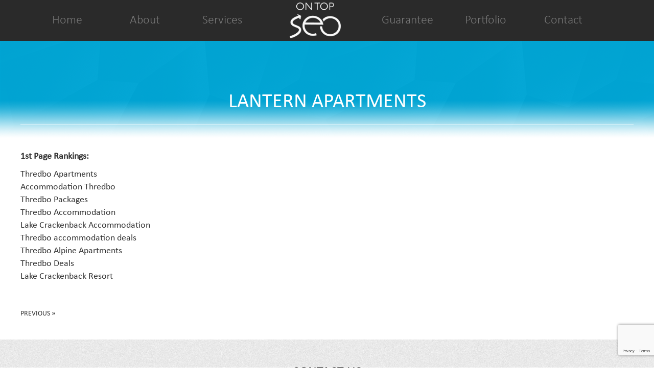

--- FILE ---
content_type: text/html; charset=UTF-8
request_url: https://www.ontopseo.com.au/portfolio/lantern-apartments/
body_size: 11942
content:
<!DOCTYPE html>

<!--[if lt IE 7]>  <html class="no-js lt-ie9 lt-ie8 lt-ie7" lang="en-US"> <![endif]-->

<!--[if IE 7]>     <html class="no-js lt-ie9 lt-ie8" lang="en-US"> <![endif]-->

<!--[if IE 8]>     <html class="no-js lt-ie9" lang="en-US"> <![endif]-->

<!--[if gt IE 8]><!--> <html class="no-js" lang="en-US"> <!--<![endif]-->

	<head>

		<meta charset="UTF-8">

		<meta http-equiv="X-UA-Compatible" content="IE=edge,chrome=1">

		<title>Lantern Apartments - ONTOP SEO</title>

		<meta name="viewport" content="width=device-width">

		<link rel="profile" href="https://gmpg.org/xfn/11">

		<link rel="pingback" href="https://www.ontopseo.com.au/xmlrpc.php">

		<link href='https://fonts.googleapis.com/css?family=Raleway:400,800,300,100,200,500,600,700,900' rel='stylesheet' type='text/css'>

		

		<!--wordpress head-->

		
	<style>
		.wpcf7-submit{
			display:none;
		}
		.recaptcha-btn{
			display:block;
		}
		.grecaptcha-badge { margin: 10px 0; }
	</style>
	<script type="text/javascript">
		var contactform = [];
		var checkIfCalled = true;
		var renderGoogleInvisibleRecaptchaFront = function() {
			// prevent form submit from enter key
			jQuery("input[name=_wpcf7]").attr("class","formid");
				jQuery('.wpcf7-form').on('keyup keypress', "input", function(e) {
				  var keyCode = e.keyCode || e.which;
				  if (keyCode === 13) {
					e.preventDefault();
					return false;
				  }
				});

			jQuery('.wpcf7-submit').each(function(index){

				var checkexclude = 0;
				var form = jQuery(this).closest('.wpcf7-form');
				var value = jQuery(form).find(".formid").val();
				// check form exclude from invisible recaptcha
											if(value == 31){
								checkexclude = 1;
								form.find('.wpcf7-submit').show();
							}
											if(value == 85){
								checkexclude = 1;
								form.find('.wpcf7-submit').show();
							}
											if(value == 1251){
								checkexclude = 1;
								form.find('.wpcf7-submit').show();
							}
								if(checkexclude == 0){
					// Hide the form orig submit button
					form.find('.wpcf7-submit').hide();

					// Fetch class and value of orig submit button
					btnClasses = form.find('.wpcf7-submit').attr('class');
					btnValue = form.find('.wpcf7-submit').attr('value');

					// Add custom button and recaptcha holder

					form.find('.wpcf7-submit').after('<input type="button" id="wpcf-custom-btn-'+index+'" class="'+btnClasses+'  recaptcha-btn recaptcha-btn-type-css" value="'+btnValue+'" title="'+btnValue+'" >');
					form.append('<div class="recaptcha-holder" id="recaptcha-holder-'+index+'"></div>');
					// Recaptcha rendenr from here
					var holderId = grecaptcha.render('recaptcha-holder-'+index,{
								'sitekey':'6LeB1y0UAAAAAFg7ef6bFMYp68u8kPQ3kp7uop3W',
								'size': 'invisible',
								'badge' : 'inline', // possible values: bottomright, bottomleft, inline
								'callback' : function (recaptchaToken) {
									//console.log(recaptchaToken);
									var response=jQuery('#recaptcha-holder-'+index).find('.g-recaptcha-response').val();
									//console.log(response);
									//Remove old response and store new respone
									jQuery('#recaptcha-holder-'+index).parent().find(".respose_post").remove();
									jQuery('#recaptcha-holder-'+index).after('<input type="hidden" name="g-recaptcha-response"  value="'+response+'" class="respose_post">')
									grecaptcha.reset(holderId);

									if(typeof customCF7Validator !== 'undefined'){
										if(!customCF7Validator(form)){
											return;
										}
									}
									// Call default Validator function
									else if(contactFormDefaultValidator(form)){
										return;
									}
									else{
										// hide the custom button and show orig submit button again and submit the form
										jQuery('#wpcf-custom-btn-'+index).hide();
										form.find('input[type=submit]').show();
										form.find("input[type=submit]").click();
										form.find('input[type=submit]').hide();
										jQuery('#wpcf-custom-btn-'+index).attr('style','');
									}
								}
						},false);

					// action call when click on custom button
					jQuery('#wpcf-custom-btn-'+index).click(function(event){
						event.preventDefault();
						// Call custom validator function
						if(typeof customCF7Validator == 'function'){
							if(!customCF7Validator(form)){
								return false;
							}
						}
						// Call default Validator function
						else if(contactFormDefaultValidator(form)){
							return false;
						}
						else if(grecaptcha.getResponse(holderId) != ''){
							grecaptcha.reset(holderId);
						}
						else{
							// execute the recaptcha challenge
							grecaptcha.execute(holderId);
						}
					});
				}
			});
		}
	</script><script  src="https://www.google.com/recaptcha/api.js?onload=renderGoogleInvisibleRecaptchaFront&render=explicit" async defer></script><meta name='robots' content='index, follow, max-image-preview:large, max-snippet:-1, max-video-preview:-1' />

	<!-- This site is optimized with the Yoast SEO plugin v21.6 - https://yoast.com/wordpress/plugins/seo/ -->
	<link rel="canonical" href="https://www.ontopseo.com.au/portfolio/lantern-apartments/" />
	<meta property="og:locale" content="en_US" />
	<meta property="og:type" content="article" />
	<meta property="og:title" content="Lantern Apartments - ONTOP SEO" />
	<meta property="og:description" content="1st Page Rankings: Thredbo Apartments Accommodation Thredbo Thredbo Packages Thredbo Accommodation Lake Crackenback Accommodation Thredbo accommodation deals Thredbo Alpine Apartments Thredbo Deals Lake Crackenback Resort" />
	<meta property="og:url" content="https://www.ontopseo.com.au/portfolio/lantern-apartments/" />
	<meta property="og:site_name" content="ONTOP SEO" />
	<meta property="article:modified_time" content="2023-04-24T11:37:52+00:00" />
	<meta name="twitter:card" content="summary_large_image" />
	<meta name="twitter:label1" content="Est. reading time" />
	<meta name="twitter:data1" content="1 minute" />
	<script type="application/ld+json" class="yoast-schema-graph">{"@context":"https://schema.org","@graph":[{"@type":"WebPage","@id":"https://www.ontopseo.com.au/portfolio/lantern-apartments/","url":"https://www.ontopseo.com.au/portfolio/lantern-apartments/","name":"Lantern Apartments - ONTOP SEO","isPartOf":{"@id":"https://www.ontopseo.com.au/#website"},"datePublished":"2016-06-01T11:09:44+00:00","dateModified":"2023-04-24T11:37:52+00:00","breadcrumb":{"@id":"https://www.ontopseo.com.au/portfolio/lantern-apartments/#breadcrumb"},"inLanguage":"en-US","potentialAction":[{"@type":"ReadAction","target":["https://www.ontopseo.com.au/portfolio/lantern-apartments/"]}]},{"@type":"BreadcrumbList","@id":"https://www.ontopseo.com.au/portfolio/lantern-apartments/#breadcrumb","itemListElement":[{"@type":"ListItem","position":1,"name":"Home","item":"https://www.ontopseo.com.au/"},{"@type":"ListItem","position":2,"name":"Portfolios","item":"https://www.ontopseo.com.au/portfolio/"},{"@type":"ListItem","position":3,"name":"Lantern Apartments"}]},{"@type":"WebSite","@id":"https://www.ontopseo.com.au/#website","url":"https://www.ontopseo.com.au/","name":"ONTOP SEO","description":"","potentialAction":[{"@type":"SearchAction","target":{"@type":"EntryPoint","urlTemplate":"https://www.ontopseo.com.au/?s={search_term_string}"},"query-input":"required name=search_term_string"}],"inLanguage":"en-US"}]}</script>
	<!-- / Yoast SEO plugin. -->


<link rel='dns-prefetch' href='//ajax.googleapis.com' />
<link rel="alternate" type="application/rss+xml" title="ONTOP SEO &raquo; Feed" href="https://www.ontopseo.com.au/feed/" />
<link rel="alternate" type="application/rss+xml" title="ONTOP SEO &raquo; Comments Feed" href="https://www.ontopseo.com.au/comments/feed/" />
<link rel="alternate" type="application/rss+xml" title="ONTOP SEO &raquo; Lantern Apartments Comments Feed" href="https://www.ontopseo.com.au/portfolio/lantern-apartments/feed/" />
<script type="text/javascript">
/* <![CDATA[ */
window._wpemojiSettings = {"baseUrl":"https:\/\/s.w.org\/images\/core\/emoji\/14.0.0\/72x72\/","ext":".png","svgUrl":"https:\/\/s.w.org\/images\/core\/emoji\/14.0.0\/svg\/","svgExt":".svg","source":{"concatemoji":"https:\/\/www.ontopseo.com.au\/wp-includes\/js\/wp-emoji-release.min.js?ver=6.4.7"}};
/*! This file is auto-generated */
!function(i,n){var o,s,e;function c(e){try{var t={supportTests:e,timestamp:(new Date).valueOf()};sessionStorage.setItem(o,JSON.stringify(t))}catch(e){}}function p(e,t,n){e.clearRect(0,0,e.canvas.width,e.canvas.height),e.fillText(t,0,0);var t=new Uint32Array(e.getImageData(0,0,e.canvas.width,e.canvas.height).data),r=(e.clearRect(0,0,e.canvas.width,e.canvas.height),e.fillText(n,0,0),new Uint32Array(e.getImageData(0,0,e.canvas.width,e.canvas.height).data));return t.every(function(e,t){return e===r[t]})}function u(e,t,n){switch(t){case"flag":return n(e,"\ud83c\udff3\ufe0f\u200d\u26a7\ufe0f","\ud83c\udff3\ufe0f\u200b\u26a7\ufe0f")?!1:!n(e,"\ud83c\uddfa\ud83c\uddf3","\ud83c\uddfa\u200b\ud83c\uddf3")&&!n(e,"\ud83c\udff4\udb40\udc67\udb40\udc62\udb40\udc65\udb40\udc6e\udb40\udc67\udb40\udc7f","\ud83c\udff4\u200b\udb40\udc67\u200b\udb40\udc62\u200b\udb40\udc65\u200b\udb40\udc6e\u200b\udb40\udc67\u200b\udb40\udc7f");case"emoji":return!n(e,"\ud83e\udef1\ud83c\udffb\u200d\ud83e\udef2\ud83c\udfff","\ud83e\udef1\ud83c\udffb\u200b\ud83e\udef2\ud83c\udfff")}return!1}function f(e,t,n){var r="undefined"!=typeof WorkerGlobalScope&&self instanceof WorkerGlobalScope?new OffscreenCanvas(300,150):i.createElement("canvas"),a=r.getContext("2d",{willReadFrequently:!0}),o=(a.textBaseline="top",a.font="600 32px Arial",{});return e.forEach(function(e){o[e]=t(a,e,n)}),o}function t(e){var t=i.createElement("script");t.src=e,t.defer=!0,i.head.appendChild(t)}"undefined"!=typeof Promise&&(o="wpEmojiSettingsSupports",s=["flag","emoji"],n.supports={everything:!0,everythingExceptFlag:!0},e=new Promise(function(e){i.addEventListener("DOMContentLoaded",e,{once:!0})}),new Promise(function(t){var n=function(){try{var e=JSON.parse(sessionStorage.getItem(o));if("object"==typeof e&&"number"==typeof e.timestamp&&(new Date).valueOf()<e.timestamp+604800&&"object"==typeof e.supportTests)return e.supportTests}catch(e){}return null}();if(!n){if("undefined"!=typeof Worker&&"undefined"!=typeof OffscreenCanvas&&"undefined"!=typeof URL&&URL.createObjectURL&&"undefined"!=typeof Blob)try{var e="postMessage("+f.toString()+"("+[JSON.stringify(s),u.toString(),p.toString()].join(",")+"));",r=new Blob([e],{type:"text/javascript"}),a=new Worker(URL.createObjectURL(r),{name:"wpTestEmojiSupports"});return void(a.onmessage=function(e){c(n=e.data),a.terminate(),t(n)})}catch(e){}c(n=f(s,u,p))}t(n)}).then(function(e){for(var t in e)n.supports[t]=e[t],n.supports.everything=n.supports.everything&&n.supports[t],"flag"!==t&&(n.supports.everythingExceptFlag=n.supports.everythingExceptFlag&&n.supports[t]);n.supports.everythingExceptFlag=n.supports.everythingExceptFlag&&!n.supports.flag,n.DOMReady=!1,n.readyCallback=function(){n.DOMReady=!0}}).then(function(){return e}).then(function(){var e;n.supports.everything||(n.readyCallback(),(e=n.source||{}).concatemoji?t(e.concatemoji):e.wpemoji&&e.twemoji&&(t(e.twemoji),t(e.wpemoji)))}))}((window,document),window._wpemojiSettings);
/* ]]> */
</script>
<style id='wp-emoji-styles-inline-css' type='text/css'>

	img.wp-smiley, img.emoji {
		display: inline !important;
		border: none !important;
		box-shadow: none !important;
		height: 1em !important;
		width: 1em !important;
		margin: 0 0.07em !important;
		vertical-align: -0.1em !important;
		background: none !important;
		padding: 0 !important;
	}
</style>
<link rel='stylesheet' id='wp-block-library-css' href='https://www.ontopseo.com.au/wp-includes/css/dist/block-library/style.min.css?ver=6.4.7' type='text/css' media='all' />
<style id='classic-theme-styles-inline-css' type='text/css'>
/*! This file is auto-generated */
.wp-block-button__link{color:#fff;background-color:#32373c;border-radius:9999px;box-shadow:none;text-decoration:none;padding:calc(.667em + 2px) calc(1.333em + 2px);font-size:1.125em}.wp-block-file__button{background:#32373c;color:#fff;text-decoration:none}
</style>
<style id='global-styles-inline-css' type='text/css'>
body{--wp--preset--color--black: #000000;--wp--preset--color--cyan-bluish-gray: #abb8c3;--wp--preset--color--white: #ffffff;--wp--preset--color--pale-pink: #f78da7;--wp--preset--color--vivid-red: #cf2e2e;--wp--preset--color--luminous-vivid-orange: #ff6900;--wp--preset--color--luminous-vivid-amber: #fcb900;--wp--preset--color--light-green-cyan: #7bdcb5;--wp--preset--color--vivid-green-cyan: #00d084;--wp--preset--color--pale-cyan-blue: #8ed1fc;--wp--preset--color--vivid-cyan-blue: #0693e3;--wp--preset--color--vivid-purple: #9b51e0;--wp--preset--gradient--vivid-cyan-blue-to-vivid-purple: linear-gradient(135deg,rgba(6,147,227,1) 0%,rgb(155,81,224) 100%);--wp--preset--gradient--light-green-cyan-to-vivid-green-cyan: linear-gradient(135deg,rgb(122,220,180) 0%,rgb(0,208,130) 100%);--wp--preset--gradient--luminous-vivid-amber-to-luminous-vivid-orange: linear-gradient(135deg,rgba(252,185,0,1) 0%,rgba(255,105,0,1) 100%);--wp--preset--gradient--luminous-vivid-orange-to-vivid-red: linear-gradient(135deg,rgba(255,105,0,1) 0%,rgb(207,46,46) 100%);--wp--preset--gradient--very-light-gray-to-cyan-bluish-gray: linear-gradient(135deg,rgb(238,238,238) 0%,rgb(169,184,195) 100%);--wp--preset--gradient--cool-to-warm-spectrum: linear-gradient(135deg,rgb(74,234,220) 0%,rgb(151,120,209) 20%,rgb(207,42,186) 40%,rgb(238,44,130) 60%,rgb(251,105,98) 80%,rgb(254,248,76) 100%);--wp--preset--gradient--blush-light-purple: linear-gradient(135deg,rgb(255,206,236) 0%,rgb(152,150,240) 100%);--wp--preset--gradient--blush-bordeaux: linear-gradient(135deg,rgb(254,205,165) 0%,rgb(254,45,45) 50%,rgb(107,0,62) 100%);--wp--preset--gradient--luminous-dusk: linear-gradient(135deg,rgb(255,203,112) 0%,rgb(199,81,192) 50%,rgb(65,88,208) 100%);--wp--preset--gradient--pale-ocean: linear-gradient(135deg,rgb(255,245,203) 0%,rgb(182,227,212) 50%,rgb(51,167,181) 100%);--wp--preset--gradient--electric-grass: linear-gradient(135deg,rgb(202,248,128) 0%,rgb(113,206,126) 100%);--wp--preset--gradient--midnight: linear-gradient(135deg,rgb(2,3,129) 0%,rgb(40,116,252) 100%);--wp--preset--font-size--small: 13px;--wp--preset--font-size--medium: 20px;--wp--preset--font-size--large: 36px;--wp--preset--font-size--x-large: 42px;--wp--preset--spacing--20: 0.44rem;--wp--preset--spacing--30: 0.67rem;--wp--preset--spacing--40: 1rem;--wp--preset--spacing--50: 1.5rem;--wp--preset--spacing--60: 2.25rem;--wp--preset--spacing--70: 3.38rem;--wp--preset--spacing--80: 5.06rem;--wp--preset--shadow--natural: 6px 6px 9px rgba(0, 0, 0, 0.2);--wp--preset--shadow--deep: 12px 12px 50px rgba(0, 0, 0, 0.4);--wp--preset--shadow--sharp: 6px 6px 0px rgba(0, 0, 0, 0.2);--wp--preset--shadow--outlined: 6px 6px 0px -3px rgba(255, 255, 255, 1), 6px 6px rgba(0, 0, 0, 1);--wp--preset--shadow--crisp: 6px 6px 0px rgba(0, 0, 0, 1);}:where(.is-layout-flex){gap: 0.5em;}:where(.is-layout-grid){gap: 0.5em;}body .is-layout-flow > .alignleft{float: left;margin-inline-start: 0;margin-inline-end: 2em;}body .is-layout-flow > .alignright{float: right;margin-inline-start: 2em;margin-inline-end: 0;}body .is-layout-flow > .aligncenter{margin-left: auto !important;margin-right: auto !important;}body .is-layout-constrained > .alignleft{float: left;margin-inline-start: 0;margin-inline-end: 2em;}body .is-layout-constrained > .alignright{float: right;margin-inline-start: 2em;margin-inline-end: 0;}body .is-layout-constrained > .aligncenter{margin-left: auto !important;margin-right: auto !important;}body .is-layout-constrained > :where(:not(.alignleft):not(.alignright):not(.alignfull)){max-width: var(--wp--style--global--content-size);margin-left: auto !important;margin-right: auto !important;}body .is-layout-constrained > .alignwide{max-width: var(--wp--style--global--wide-size);}body .is-layout-flex{display: flex;}body .is-layout-flex{flex-wrap: wrap;align-items: center;}body .is-layout-flex > *{margin: 0;}body .is-layout-grid{display: grid;}body .is-layout-grid > *{margin: 0;}:where(.wp-block-columns.is-layout-flex){gap: 2em;}:where(.wp-block-columns.is-layout-grid){gap: 2em;}:where(.wp-block-post-template.is-layout-flex){gap: 1.25em;}:where(.wp-block-post-template.is-layout-grid){gap: 1.25em;}.has-black-color{color: var(--wp--preset--color--black) !important;}.has-cyan-bluish-gray-color{color: var(--wp--preset--color--cyan-bluish-gray) !important;}.has-white-color{color: var(--wp--preset--color--white) !important;}.has-pale-pink-color{color: var(--wp--preset--color--pale-pink) !important;}.has-vivid-red-color{color: var(--wp--preset--color--vivid-red) !important;}.has-luminous-vivid-orange-color{color: var(--wp--preset--color--luminous-vivid-orange) !important;}.has-luminous-vivid-amber-color{color: var(--wp--preset--color--luminous-vivid-amber) !important;}.has-light-green-cyan-color{color: var(--wp--preset--color--light-green-cyan) !important;}.has-vivid-green-cyan-color{color: var(--wp--preset--color--vivid-green-cyan) !important;}.has-pale-cyan-blue-color{color: var(--wp--preset--color--pale-cyan-blue) !important;}.has-vivid-cyan-blue-color{color: var(--wp--preset--color--vivid-cyan-blue) !important;}.has-vivid-purple-color{color: var(--wp--preset--color--vivid-purple) !important;}.has-black-background-color{background-color: var(--wp--preset--color--black) !important;}.has-cyan-bluish-gray-background-color{background-color: var(--wp--preset--color--cyan-bluish-gray) !important;}.has-white-background-color{background-color: var(--wp--preset--color--white) !important;}.has-pale-pink-background-color{background-color: var(--wp--preset--color--pale-pink) !important;}.has-vivid-red-background-color{background-color: var(--wp--preset--color--vivid-red) !important;}.has-luminous-vivid-orange-background-color{background-color: var(--wp--preset--color--luminous-vivid-orange) !important;}.has-luminous-vivid-amber-background-color{background-color: var(--wp--preset--color--luminous-vivid-amber) !important;}.has-light-green-cyan-background-color{background-color: var(--wp--preset--color--light-green-cyan) !important;}.has-vivid-green-cyan-background-color{background-color: var(--wp--preset--color--vivid-green-cyan) !important;}.has-pale-cyan-blue-background-color{background-color: var(--wp--preset--color--pale-cyan-blue) !important;}.has-vivid-cyan-blue-background-color{background-color: var(--wp--preset--color--vivid-cyan-blue) !important;}.has-vivid-purple-background-color{background-color: var(--wp--preset--color--vivid-purple) !important;}.has-black-border-color{border-color: var(--wp--preset--color--black) !important;}.has-cyan-bluish-gray-border-color{border-color: var(--wp--preset--color--cyan-bluish-gray) !important;}.has-white-border-color{border-color: var(--wp--preset--color--white) !important;}.has-pale-pink-border-color{border-color: var(--wp--preset--color--pale-pink) !important;}.has-vivid-red-border-color{border-color: var(--wp--preset--color--vivid-red) !important;}.has-luminous-vivid-orange-border-color{border-color: var(--wp--preset--color--luminous-vivid-orange) !important;}.has-luminous-vivid-amber-border-color{border-color: var(--wp--preset--color--luminous-vivid-amber) !important;}.has-light-green-cyan-border-color{border-color: var(--wp--preset--color--light-green-cyan) !important;}.has-vivid-green-cyan-border-color{border-color: var(--wp--preset--color--vivid-green-cyan) !important;}.has-pale-cyan-blue-border-color{border-color: var(--wp--preset--color--pale-cyan-blue) !important;}.has-vivid-cyan-blue-border-color{border-color: var(--wp--preset--color--vivid-cyan-blue) !important;}.has-vivid-purple-border-color{border-color: var(--wp--preset--color--vivid-purple) !important;}.has-vivid-cyan-blue-to-vivid-purple-gradient-background{background: var(--wp--preset--gradient--vivid-cyan-blue-to-vivid-purple) !important;}.has-light-green-cyan-to-vivid-green-cyan-gradient-background{background: var(--wp--preset--gradient--light-green-cyan-to-vivid-green-cyan) !important;}.has-luminous-vivid-amber-to-luminous-vivid-orange-gradient-background{background: var(--wp--preset--gradient--luminous-vivid-amber-to-luminous-vivid-orange) !important;}.has-luminous-vivid-orange-to-vivid-red-gradient-background{background: var(--wp--preset--gradient--luminous-vivid-orange-to-vivid-red) !important;}.has-very-light-gray-to-cyan-bluish-gray-gradient-background{background: var(--wp--preset--gradient--very-light-gray-to-cyan-bluish-gray) !important;}.has-cool-to-warm-spectrum-gradient-background{background: var(--wp--preset--gradient--cool-to-warm-spectrum) !important;}.has-blush-light-purple-gradient-background{background: var(--wp--preset--gradient--blush-light-purple) !important;}.has-blush-bordeaux-gradient-background{background: var(--wp--preset--gradient--blush-bordeaux) !important;}.has-luminous-dusk-gradient-background{background: var(--wp--preset--gradient--luminous-dusk) !important;}.has-pale-ocean-gradient-background{background: var(--wp--preset--gradient--pale-ocean) !important;}.has-electric-grass-gradient-background{background: var(--wp--preset--gradient--electric-grass) !important;}.has-midnight-gradient-background{background: var(--wp--preset--gradient--midnight) !important;}.has-small-font-size{font-size: var(--wp--preset--font-size--small) !important;}.has-medium-font-size{font-size: var(--wp--preset--font-size--medium) !important;}.has-large-font-size{font-size: var(--wp--preset--font-size--large) !important;}.has-x-large-font-size{font-size: var(--wp--preset--font-size--x-large) !important;}
.wp-block-navigation a:where(:not(.wp-element-button)){color: inherit;}
:where(.wp-block-post-template.is-layout-flex){gap: 1.25em;}:where(.wp-block-post-template.is-layout-grid){gap: 1.25em;}
:where(.wp-block-columns.is-layout-flex){gap: 2em;}:where(.wp-block-columns.is-layout-grid){gap: 2em;}
.wp-block-pullquote{font-size: 1.5em;line-height: 1.6;}
</style>
<link rel='stylesheet' id='contact-form-7-css' href='https://www.ontopseo.com.au/wp-content/plugins/contact-form-7/includes/css/styles.css?ver=5.8.4' type='text/css' media='all' />
<link rel='stylesheet' id='jquery-ui-theme-css' href='https://ajax.googleapis.com/ajax/libs/jqueryui/1.11.4/themes/flick/jquery-ui.min.css?ver=1.11.4' type='text/css' media='all' />
<link rel='stylesheet' id='jquery-ui-timepicker-css' href='https://www.ontopseo.com.au/wp-content/plugins/contact-form-7-datepicker/js/jquery-ui-timepicker/jquery-ui-timepicker-addon.min.css?ver=6.4.7' type='text/css' media='all' />
<link rel='stylesheet' id='to-top-font-awesome-css' href='https://www.ontopseo.com.au/wp-content/plugins/to-top/public/css/font-awesome/css/font-awesome.min.css?ver=4.5.0' type='text/css' media='all' />
<link rel='stylesheet' id='to-top-css' href='https://www.ontopseo.com.au/wp-content/plugins/to-top/public/css/to-top-public.css?ver=2.5.3' type='text/css' media='all' />
<link rel='stylesheet' id='all-styles-css' href='https://www.ontopseo.com.au/wp-content/themes/ontopseo/css/all.css?ver=6.4.7' type='text/css' media='all' />
<link rel='stylesheet' id='custom-css' href='https://www.ontopseo.com.au/wp-content/themes/ontopseo/css/custom.css?ver=6.4.7' type='text/css' media='all' />
<link rel='stylesheet' id='smooth-scroll-css' href='https://www.ontopseo.com.au/wp-content/themes/ontopseo/css/smoothDivScroll.css?ver=6.4.7' type='text/css' media='all' />
<link rel='stylesheet' id='animate-css' href='https://www.ontopseo.com.au/wp-content/themes/ontopseo/css/animate.css?ver=6.4.7' type='text/css' media='all' />
<link rel='stylesheet' id='jscroll-css' href='https://www.ontopseo.com.au/wp-content/themes/ontopseo/css/jquery.jscrollpane.css?ver=6.4.7' type='text/css' media='all' />
<link rel='stylesheet' id='popup-css' href='https://www.ontopseo.com.au/wp-content/themes/ontopseo/css/prettyPhoto.css?ver=6.4.7' type='text/css' media='all' />
<link rel='stylesheet' id='tooltipster-css' href='https://www.ontopseo.com.au/wp-content/themes/ontopseo/css/tooltipster.css?ver=6.4.7' type='text/css' media='all' />
<link rel='stylesheet' id='bootstrap-basic-style-css' href='https://www.ontopseo.com.au/wp-content/themes/ontopseo/style.css?ver=6.4.7' type='text/css' media='all' />
<script type="text/javascript" src="https://www.ontopseo.com.au/wp-includes/js/jquery/jquery.min.js?ver=3.7.1" id="jquery-core-js"></script>
<script type="text/javascript" src="https://www.ontopseo.com.au/wp-includes/js/jquery/jquery-migrate.min.js?ver=3.4.1" id="jquery-migrate-js"></script>
<script type="text/javascript" src="https://www.ontopseo.com.au/wp-content/plugins/cf7-invisible-recaptcha/js/cf7_invisible_recaptcha.js?ver=1.2.3" id="cf7_invisible_recaptcha_functions-js"></script>
<script type="text/javascript" id="to-top-js-extra">
/* <![CDATA[ */
var to_top_options = {"scroll_offset":"100","icon_opacity":"50","style":"font-awesome-icon","icon_type":"dashicons-arrow-up-alt2","icon_color":"#ffffff","icon_bg_color":"#01a4d2","icon_size":"32","border_radius":"50","image":"https:\/\/www.ontopseo.com.au\/wp-content\/plugins\/to-top\/admin\/images\/default.png","image_width":"65","image_alt":"","location":"bottom-left","margin_x":"20","margin_y":"20","show_on_admin":"0","enable_autohide":"1","autohide_time":"2","enable_hide_small_device":"0","small_device_max_width":"640","reset":"0"};
/* ]]> */
</script>
<script async type="text/javascript" src="https://www.ontopseo.com.au/wp-content/plugins/to-top/public/js/to-top-public.js?ver=2.5.3" id="to-top-js"></script>
<script type="text/javascript" src="https://www.ontopseo.com.au/wp-content/themes/ontopseo/js/all.js?ver=6.4.7" id="all-script-js"></script>
<script type="text/javascript" src="https://www.ontopseo.com.au/wp-content/themes/ontopseo/js/jquery-ui-1.10.3.custom.min.js?ver=6.4.7" id="jquery-ui-js"></script>
<script type="text/javascript" src="https://www.ontopseo.com.au/wp-content/themes/ontopseo/js/jquery.mousewheel.min.js?ver=6.4.7" id="mousewheel-js"></script>
<script type="text/javascript" src="https://www.ontopseo.com.au/wp-content/themes/ontopseo/js/jquery.kinetic.min.js?ver=6.4.7" id="kinetic-js"></script>
<script type="text/javascript" src="https://www.ontopseo.com.au/wp-content/themes/ontopseo/js/jquery.smoothdivscroll-1.3-min.js?ver=6.4.7" id="smooth-scroll-js"></script>
<script type="text/javascript" src="https://www.ontopseo.com.au/wp-content/themes/ontopseo/js/jquery.tooltipster.min.js?ver=6.4.7" id="tooltipster-js"></script>
<script type="text/javascript" src="https://www.ontopseo.com.au/wp-content/themes/ontopseo/js/jquery.typedtext.js?ver=6.4.7" id="typedtext-js"></script>
<script type="text/javascript" src="https://www.ontopseo.com.au/wp-content/themes/ontopseo/js/wow.js?ver=6.4.7" id="wow-js"></script>
<script type="text/javascript" src="https://www.ontopseo.com.au/wp-content/themes/ontopseo/js/jquery.jscrollpane.min.js?ver=6.4.7" id="jscroll-js"></script>
<script type="text/javascript" src="https://www.ontopseo.com.au/wp-content/themes/ontopseo/js/jquery.prettyPhoto.js?ver=6.4.7" id="popup-js"></script>
<script type="text/javascript" src="https://www.ontopseo.com.au/wp-content/themes/ontopseo/js/main.js?ver=6.4.7" id="main-script-js"></script>
<link rel="https://api.w.org/" href="https://www.ontopseo.com.au/wp-json/" /><link rel="EditURI" type="application/rsd+xml" title="RSD" href="https://www.ontopseo.com.au/xmlrpc.php?rsd" />
<meta name="generator" content="WordPress 6.4.7" />
<link rel='shortlink' href='https://www.ontopseo.com.au/?p=165' />
<link rel="alternate" type="application/json+oembed" href="https://www.ontopseo.com.au/wp-json/oembed/1.0/embed?url=https%3A%2F%2Fwww.ontopseo.com.au%2Fportfolio%2Flantern-apartments%2F" />
<link rel="alternate" type="text/xml+oembed" href="https://www.ontopseo.com.au/wp-json/oembed/1.0/embed?url=https%3A%2F%2Fwww.ontopseo.com.au%2Fportfolio%2Flantern-apartments%2F&#038;format=xml" />
<link rel="apple-touch-icon" sizes="57x57" href="https://www.ontopseo.com.au/wp-content/themes/ontopseo/fav/apple-icon-57x57.png">
        <link rel="apple-touch-icon" sizes="60x60" href="https://www.ontopseo.com.au/wp-content/themes/ontopseo/fav/apple-icon-60x60.png">
        <link rel="apple-touch-icon" sizes="72x72" href="https://www.ontopseo.com.au/wp-content/themes/ontopseo/fav/apple-icon-72x72.png">
        <link rel="apple-touch-icon" sizes="76x76" href="https://www.ontopseo.com.au/wp-content/themes/ontopseo/fav/apple-icon-76x76.png">
        <link rel="apple-touch-icon" sizes="114x114" href="https://www.ontopseo.com.au/wp-content/themes/ontopseo/fav/apple-icon-114x114.png">
        <link rel="apple-touch-icon" sizes="120x120" href="https://www.ontopseo.com.au/wp-content/themes/ontopseo/fav/apple-icon-120x120.png">
        <link rel="apple-touch-icon" sizes="144x144" href="https://www.ontopseo.com.au/wp-content/themes/ontopseo/fav/apple-icon-144x144.png">
        <link rel="apple-touch-icon" sizes="152x152" href="https://www.ontopseo.com.au/wp-content/themes/ontopseo/fav/apple-icon-152x152.png">
        <link rel="apple-touch-icon" sizes="180x180" href="https://www.ontopseo.com.au/wp-content/themes/ontopseo/fav/apple-icon-180x180.png">
        <link rel="icon" type="image/png" sizes="192x192"  href="https://www.ontopseo.com.au/wp-content/themes/ontopseo/fav/android-icon-192x192.png">
        <link rel="icon" type="image/png" sizes="32x32" href="https://www.ontopseo.com.au/wp-content/themes/ontopseo/fav/favicon-32x32.png">
        <link rel="icon" type="image/png" sizes="96x96" href="https://www.ontopseo.com.au/wp-content/themes/ontopseo/fav/favicon-96x96.png">
        <link rel="icon" type="image/png" sizes="16x16" href="https://www.ontopseo.com.au/wp-content/themes/ontopseo/fav/favicon-16x16.png">
        <link rel="manifest" href="https://www.ontopseo.com.au/wp-content/themes/ontopseo/fav/manifest.json">
        <meta name="msapplication-TileColor" content="#ffffff">
        <meta name="msapplication-TileImage" content="https://www.ontopseo.com.au/wp-content/themes/ontopseo/fav/ms-icon-144x144.png">
        <meta name="theme-color" content="#ffffff"><!-- To Top Custom CSS --><style type='text/css'>#to_top_scrollup {background-color: #01a4d2;-webkit-border-radius: 50%; -moz-border-radius: 50%; border-radius: 50%;left:20px;bottom:20px;}</style>		
		<!---Script for map--->
		
		<!-- GET COLOR ID -->
				<script type="text/javascript">
			var siteUrl    = 'https://www.ontopseo.com.au';
			var tempUrl    = 'https://www.ontopseo.com.au/wp-content/themes/ontopseo';
			var pageId     = '165';
			var is_state   = '';
			var default_color   = '#01a3d4';
		</script>

		<!--GA code-->

		<script>

		  (function(i,s,o,g,r,a,m){i['GoogleAnalyticsObject']=r;i[r]=i[r]||function(){

		  (i[r].q=i[r].q||[]).push(arguments)},i[r].l=1*new Date();a=s.createElement(o),

		  m=s.getElementsByTagName(o)[0];a.async=1;a.src=g;m.parentNode.insertBefore(a,m)

		  })(window,document,'script','https://www.google-analytics.com/analytics.js','ga');



		  ga('create', 'UA-41751720-1', 'auto');

		  ga('send', 'pageview');



		</script>

		<!--End of GA-->
		
		<style>
		#syncro-webchat .syncro-dialog iframe img{
			width:100% !important;
		}
		#syncro-webchat .syncro-dialog iframe#syncro-iframe  .syncrowebchat-wrapper img{
			width:100% !important;
		}
		</style>
		
			
				
    </head>

	<body class="portfolio-template-default single single-portfolio postid-165 lantern-apartments">
	    
	    					

		

       <div class="header_section fixed"> 

		<div class="container page-container" >

			 

			<header role="banner">

				<div class="row main-navigation">

					<div class="col-md-12">

						<nav class="navbar navbar-default" role="navigation">

							<div class="navbar-header">

								<button type="button" class="navbar-toggle" data-toggle="collapse" data-target=".navbar-primary-collapse">

									<span style="color:#FFF;">MENU</span>

									<span class="sr-only">Toggle navigation</span>

									<span class="icon-bar"></span>

									<span class="icon-bar"></span>

									<span class="icon-bar"></span>

								</button>

								<div class="mbphno">

										<a href="tel:1800 736 736" class="active">

											<i class="fa fa-phone"></i> 1800 736 736							

										</a>							

								</div>

                                <div class="smalll_logo">&nbsp;</div>

							</div>

							

							<div class="collapse navbar-collapse navbar-primary-collapse">

								<ul id="menu-primary-menu" class="nav navbar-nav"><li id="menu-item-18" class="menu-item menu-item-type-custom menu-item-object-custom menu-item-home menu-item-18"><a href="https://www.ontopseo.com.au/">Home</a></li>
<li id="menu-item-1079" class="menu-item menu-item-type-post_type menu-item-object-page menu-item-1079"><a href="https://www.ontopseo.com.au/about-us/">About</a></li>
<li id="menu-item-24" class="menu-item menu-item-type-post_type menu-item-object-page menu-item-24"><a href="https://www.ontopseo.com.au/services/">Services</a></li>
<li id="menu-item-88" class="menu-item menu-item-type-custom menu-item-object-custom menu-item-home menu-item-88"><a href="https://www.ontopseo.com.au/">logo</a></li>
<li id="menu-item-223" class="menu-item menu-item-type-post_type menu-item-object-page menu-item-223"><a href="https://www.ontopseo.com.au/guarantee/">Guarantee</a></li>
<li id="menu-item-559" class="menu-item menu-item-type-post_type menu-item-object-page menu-item-559"><a href="https://www.ontopseo.com.au/portfolios/website-projects/">Portfolio</a></li>
<li id="menu-item-21" class="menu-item menu-item-type-post_type menu-item-object-page menu-item-21"><a href="https://www.ontopseo.com.au/contact/">Contact</a></li>
</ul> 

								 

							</div><!--.navbar-collapse-->

						</nav>

					</div>

				</div><!--.main-navigation-->

			</header>

		</div>	 

	 </div>

	
     <div class="cms-post site-contents">

        <div class="container page-container" >	

			<div id="content" class="row row-with-vspace site-content">

	 
  
				<div class="col-md-12 content-area" id="main-column">
					<main id="main" class="site-main" role="main">
						<article id="post-165" class="post-165 portfolio type-portfolio status-publish hentry portfolio_category-client-testimonials">
	<header class="entry-header">
		<h1 class="entry-title">Lantern Apartments</h1>

		 
	</header><!-- .entry-header -->

	
	 
	<div class="entry-content">
		<div class="text-bio" style="text-align: left;">
<p><span><b>1st Page Rankings:</b></span>
</div>
<p style="text-align: left;">
Thredbo Apartments<br />
Accommodation Thredbo<br />
Thredbo Packages<br />
Thredbo Accommodation<br />
Lake Crackenback Accommodation<br />
Thredbo accommodation deals<br />
Thredbo Alpine Apartments<br />
Thredbo Deals<br />
Lake Crackenback Resort</p>
 
		<div class="clearfix"></div>
		 
	</div><!-- .entry-content -->
	 

	
	<footer class="entry-meta">
		 

	</footer><!-- .entry-meta -->
</article><!-- #post-## -->



 
						PREVIOUS »  					</main>
				</div>
  
							</div><!--.site-content-->
				</div><!--.container page-container-->
				</div><!--cms-post site-contents-->
					<div class="on-footer wow fadeInUp">
				<div class="on-footer-row1"><!-- style="background-image:url('');" -->
			<div class="container">
				<div id="footer-row" class="row site-footer">
					<div class="col-md-12 col-conthead">
						<h3 class="title_small">Contact us </h3>
					</div>
					<div class="col-md-9 footer-contform">
						<div id="text-2" class="widget widget_text">			<div class="textwidget">
<div class="wpcf7 no-js" id="wpcf7-f31-o1" lang="en-US" dir="ltr">
<div class="screen-reader-response"><p role="status" aria-live="polite" aria-atomic="true"></p> <ul></ul></div>
<form action="/portfolio/lantern-apartments/#wpcf7-f31-o1" method="post" class="wpcf7-form init" aria-label="Contact form" novalidate="novalidate" data-status="init">
<div style="display: none;">
<input type="hidden" name="_wpcf7" value="31" />
<input type="hidden" name="_wpcf7_version" value="5.8.4" />
<input type="hidden" name="_wpcf7_locale" value="en_US" />
<input type="hidden" name="_wpcf7_unit_tag" value="wpcf7-f31-o1" />
<input type="hidden" name="_wpcf7_container_post" value="0" />
<input type="hidden" name="_wpcf7_posted_data_hash" value="" />
<input type="hidden" name="_wpcf7_recaptcha_response" value="" />
</div>
<div class="on-btmform">
	<div class="row">
		<div class="col-md-6 col-sm-6 frmleftcont">
			<p><span class="wpcf7-form-control-wrap" data-name="your-name"><input size="40" class="wpcf7-form-control wpcf7-text wpcf7-validates-as-required" aria-required="true" aria-invalid="false" placeholder="Name" value="" type="text" name="your-name" /></span><br />
<span class="wpcf7-form-control-wrap" data-name="your-website"><input size="40" class="wpcf7-form-control wpcf7-text" aria-invalid="false" placeholder="Website" value="" type="text" name="your-website" /></span>
			</p>
			<div class="cols2">
				<p><span class="wpcf7-form-control-wrap" data-name="your-email"><input size="40" class="wpcf7-form-control wpcf7-email wpcf7-validates-as-required wpcf7-text wpcf7-validates-as-email" aria-required="true" aria-invalid="false" placeholder="Email" value="" type="email" name="your-email" /></span><br />
<span class="wpcf7-form-control-wrap" data-name="your-phone"><input size="40" class="wpcf7-form-control wpcf7-tel wpcf7-validates-as-required wpcf7-text wpcf7-validates-as-tel" aria-required="true" aria-invalid="false" placeholder="Phone" value="" type="tel" name="your-phone" /></span>
				</p>
			</div>
		</div>
		<div class="col-md-6 col-sm-6">
			<p><span class="wpcf7-form-control-wrap" data-name="ProductType"><select class="wpcf7-form-control wpcf7-select" aria-invalid="false" name="ProductType"><option value="SEO Services">SEO Services</option><option value="Website Design &amp; Development">Website Design &amp; Development</option><option value="Logo Creation">Logo Creation</option><option value="Google Adwords">Google Adwords</option><option value="Social Media Networking">Social Media Networking</option><option value="Map Listing">Map Listing</option></select></span><br />
<span class="wpcf7-form-control-wrap" data-name="your-message"><textarea cols="40" rows="10" class="wpcf7-form-control wpcf7-textarea" aria-invalid="false" placeholder="Message" name="your-message"></textarea></span><br />
<input class="wpcf7-form-control wpcf7-submit has-spinner" type="submit" value="Submit" />
			</p>
		</div>
	</div>
</div><noscript>
			<div class="wpcf7-response-output wpcf7-spam-blocked">Your browser does not support JavaScript!. Please enable javascript in your browser in order to get form work properly.</div>
	</noscript><script type='text/javascript'>

						if(contactform === undefined){
							var contactform = [];
						}
						var innerVal = [31,'mail_sent_ok','Your message was sent successfully. Thanks.'];
						contactform.push(innerVal);
						var innerVal = [31,'mail_sent_ng','Failed to send your message. Please try later or contact the administrator by another method.'];
						contactform.push(innerVal);
						var innerVal = [31,'validation_error','Validation errors occurred. Please confirm the fields and submit it again.'];
						contactform.push(innerVal);
						var innerVal = [31,'spam','Failed to send your message. Please try later or contact the administrator by another method.'];
						contactform.push(innerVal);
						var innerVal = [31,'accept_terms','Please accept the terms to proceed.'];
						contactform.push(innerVal);
						var innerVal = [31,'invalid_required','Please fill in the required field.'];
						contactform.push(innerVal);
						var innerVal = [31,'invalid_too_long','This input is too long.'];
						contactform.push(innerVal);
						var innerVal = [31,'invalid_too_short','This input is too short.'];
						contactform.push(innerVal);
						var innerVal = [31,'upload_failed','Failed to upload file.'];
						contactform.push(innerVal);
						var innerVal = [31,'upload_file_type_invalid','This file type is not allowed.'];
						contactform.push(innerVal);
						var innerVal = [31,'upload_file_too_large','This file is too large.'];
						contactform.push(innerVal);
						var innerVal = [31,'upload_failed_php_error','Failed to upload file. Error occurred.'];
						contactform.push(innerVal);
						var innerVal = [31,'invalid_number','Number format seems invalid.'];
						contactform.push(innerVal);
						var innerVal = [31,'number_too_small','This number is too small.'];
						contactform.push(innerVal);
						var innerVal = [31,'number_too_large','This number is too large.'];
						contactform.push(innerVal);
						var innerVal = [31,'quiz_answer_not_correct','Your answer is not correct.'];
						contactform.push(innerVal);
						var innerVal = [31,'captcha_not_match','Your entered code is incorrect.'];
						contactform.push(innerVal);
						var innerVal = [31,'invalid_email','Email address seems invalid.'];
						contactform.push(innerVal);
						var innerVal = [31,'invalid_url','URL seems invalid.'];
						contactform.push(innerVal);
						var innerVal = [31,'invalid_tel','Telephone number seems invalid.'];
						contactform.push(innerVal);
						var innerVal = [31,'invalid_datetime','Invalid date and time supplied.'];
						contactform.push(innerVal);
						var innerVal = [31,'invalid_date','Date format seems invalid.'];
						contactform.push(innerVal);
						var innerVal = [31,'invalid_time','Invalid time supplied.'];
						contactform.push(innerVal);
						var innerVal = [31,'gdpr',''];
						contactform.push(innerVal);
						</script><div class="wpcf7-response-output" aria-hidden="true"></div>
</form>
</div>
</div>
		</div> 
					</div>
					<div class="col-md-3 footer-right">
						<div id="text-3" class="widget widget_text">			<div class="textwidget"><div class="on-contactdetails"><div class="addrslist address"><div class="iconimg"><img src=https://www.ontopseo.com.au/wp-content/uploads/2015/11/address-icon.png alt=address title=address></div>
				<div class="ondetails">Suite 102, 6A Glen Street
MILSONS POINT NSW 2061
</div></div><div class="addrslist email"><div class="iconimg"><img src=https://www.ontopseo.com.au/wp-content/uploads/2015/11/mail-icon.png alt=email title=email></div>
				<div class="ondetails"><a href="/cdn-cgi/l/email-protection#84edeae2ebc4ebeaf0ebf4f7e1ebaae7ebe9aae5f1">Click here</a></div></div><div class="addrslist phone"><div class="iconimg"><img src=https://www.ontopseo.com.au/wp-content/uploads/2015/11/phone-icon.png alt=phone title=phone></div>
				<div class="ondetails"><span class="call-no"><a href="tel:1800736736">1800 SEO SEO</a></span></div></div></div>
<div class="social-media-footer"><a class="social-media-icon facebook" title="Facebook" target="_blank" href="https://www.facebook.com/ontopseocompany" rel="noopener"><i class="fa fa-facebook" aria-hidden="true"></i></a><a class="social-media-icon linkedin" title="LinkedIn" target="_blank" href="https://www.linkedin.com/company/ontop-seo/" rel="noopener"><i class="fa fa-linkedin" aria-hidden="true"></i></a><a class="social-media-icon youtube" title="YouTube" target="_blank" href="https://www.youtube.com/channel/UCjgl-DvutSqKy3dfpxpLZNA" rel="noopener"><i class="fa fa-youtube" aria-hidden="true"></i></a><a class="social-media-icon google plus" title="Google Plus" target="_blank" href="https://plus.google.com/106248319424928469405" rel="noopener"><i class="fa fa-google-plus" aria-hidden="true"></i></a></div></div>
		</div> 
					</div>
				</div>
			</div>
			</div>
			<div class="on-footer-row2">
				<div class="container">
					<div class="row bottom-footer">
						<div class="col-md-4 col-sm-4 on-copy">
							© Copyrights 2025 ONTOP SEO Pty Ltd						</div>
						<div class="col-md-4 col-sm-4 on-terms">
						<a href="https://www.ontopseo.com.au/terms-and-conditions/">Terms and Conditions</a>						</div>
						<div class="col-md-4 col-sm-4 on-credit">
						<p><a href="https://www.ontopseo.com.au"><img decoding="async" alt ="ONTOP SEO" src="https://www.ontopseo.com.au/wp-content/uploads/2017/09/ontop-label-dark.png"></a></p>
						</div>
					</div>
				</div>
			</div>
		</div>
				<!--wordpress footer-->
		<span aria-hidden="true" id="to_top_scrollup" class="fa fa-angle-up"><span class="screen-reader-text">Scroll Up</span></span><script data-cfasync="false" src="/cdn-cgi/scripts/5c5dd728/cloudflare-static/email-decode.min.js"></script><script type="text/javascript" src="https://www.ontopseo.com.au/wp-content/plugins/contact-form-7/includes/swv/js/index.js?ver=5.8.4" id="swv-js"></script>
<script type="text/javascript" id="contact-form-7-js-extra">
/* <![CDATA[ */
var wpcf7 = {"api":{"root":"https:\/\/www.ontopseo.com.au\/wp-json\/","namespace":"contact-form-7\/v1"}};
/* ]]> */
</script>
<script type="text/javascript" src="https://www.ontopseo.com.au/wp-content/plugins/contact-form-7/includes/js/index.js?ver=5.8.4" id="contact-form-7-js"></script>
<script type="text/javascript" src="https://www.ontopseo.com.au/wp-includes/js/jquery/ui/core.min.js?ver=1.13.2" id="jquery-ui-core-js"></script>
<script type="text/javascript" src="https://www.ontopseo.com.au/wp-includes/js/jquery/ui/datepicker.min.js?ver=1.13.2" id="jquery-ui-datepicker-js"></script>
<script type="text/javascript" id="jquery-ui-datepicker-js-after">
/* <![CDATA[ */
jQuery(function(jQuery){jQuery.datepicker.setDefaults({"closeText":"Close","currentText":"Today","monthNames":["January","February","March","April","May","June","July","August","September","October","November","December"],"monthNamesShort":["Jan","Feb","Mar","Apr","May","Jun","Jul","Aug","Sep","Oct","Nov","Dec"],"nextText":"Next","prevText":"Previous","dayNames":["Sunday","Monday","Tuesday","Wednesday","Thursday","Friday","Saturday"],"dayNamesShort":["Sun","Mon","Tue","Wed","Thu","Fri","Sat"],"dayNamesMin":["S","M","T","W","T","F","S"],"dateFormat":"MM d, yy","firstDay":1,"isRTL":false});});
/* ]]> */
</script>
<script type="text/javascript" src="https://www.ontopseo.com.au/wp-content/plugins/contact-form-7-datepicker/js/jquery-ui-timepicker/jquery-ui-timepicker-addon.min.js?ver=6.4.7" id="jquery-ui-timepicker-js"></script>
<script type="text/javascript" src="https://www.ontopseo.com.au/wp-includes/js/jquery/ui/mouse.min.js?ver=1.13.2" id="jquery-ui-mouse-js"></script>
<script type="text/javascript" src="https://www.ontopseo.com.au/wp-includes/js/jquery/ui/slider.min.js?ver=1.13.2" id="jquery-ui-slider-js"></script>
<script type="text/javascript" src="https://www.ontopseo.com.au/wp-includes/js/jquery/ui/controlgroup.min.js?ver=1.13.2" id="jquery-ui-controlgroup-js"></script>
<script type="text/javascript" src="https://www.ontopseo.com.au/wp-includes/js/jquery/ui/checkboxradio.min.js?ver=1.13.2" id="jquery-ui-checkboxradio-js"></script>
<script type="text/javascript" src="https://www.ontopseo.com.au/wp-includes/js/jquery/ui/button.min.js?ver=1.13.2" id="jquery-ui-button-js"></script>
<script type="text/javascript" src="https://www.ontopseo.com.au/wp-content/plugins/contact-form-7-datepicker/js/jquery-ui-sliderAccess.js?ver=6.4.7" id="jquery-ui-slider-access-js"></script>
<script type="text/javascript" src="https://www.google.com/recaptcha/api.js?render=6LfIYI4UAAAAAOsJ9c5nL6TM_Fd9waRO14nlhE18&amp;ver=3.0" id="google-recaptcha-js"></script>
<script type="text/javascript" src="https://www.ontopseo.com.au/wp-includes/js/dist/vendor/wp-polyfill-inert.min.js?ver=3.1.2" id="wp-polyfill-inert-js"></script>
<script type="text/javascript" src="https://www.ontopseo.com.au/wp-includes/js/dist/vendor/regenerator-runtime.min.js?ver=0.14.0" id="regenerator-runtime-js"></script>
<script type="text/javascript" src="https://www.ontopseo.com.au/wp-includes/js/dist/vendor/wp-polyfill.min.js?ver=3.15.0" id="wp-polyfill-js"></script>
<script type="text/javascript" id="wpcf7-recaptcha-js-extra">
/* <![CDATA[ */
var wpcf7_recaptcha = {"sitekey":"6LfIYI4UAAAAAOsJ9c5nL6TM_Fd9waRO14nlhE18","actions":{"homepage":"homepage","contactform":"contactform"}};
/* ]]> */
</script>
<script type="text/javascript" src="https://www.ontopseo.com.au/wp-content/plugins/contact-form-7/modules/recaptcha/index.js?ver=5.8.4" id="wpcf7-recaptcha-js"></script>
 
	
	<!--<script>var syncrowebchat = { shortname: "on-top-seo" };</script>
		<script src="https://stable.syncrowebchat.com/js/v2/embed.js"></script>
		<div id="syncro-webchat"></div>-->

	<script defer src="https://static.cloudflareinsights.com/beacon.min.js/vcd15cbe7772f49c399c6a5babf22c1241717689176015" integrity="sha512-ZpsOmlRQV6y907TI0dKBHq9Md29nnaEIPlkf84rnaERnq6zvWvPUqr2ft8M1aS28oN72PdrCzSjY4U6VaAw1EQ==" data-cf-beacon='{"version":"2024.11.0","token":"859aad61d1ef456e910072a5f5363aca","r":1,"server_timing":{"name":{"cfCacheStatus":true,"cfEdge":true,"cfExtPri":true,"cfL4":true,"cfOrigin":true,"cfSpeedBrain":true},"location_startswith":null}}' crossorigin="anonymous"></script>
</body>
</html> 

--- FILE ---
content_type: text/html; charset=utf-8
request_url: https://www.google.com/recaptcha/api2/anchor?ar=1&k=6LfIYI4UAAAAAOsJ9c5nL6TM_Fd9waRO14nlhE18&co=aHR0cHM6Ly93d3cub250b3BzZW8uY29tLmF1OjQ0Mw..&hl=en&v=PoyoqOPhxBO7pBk68S4YbpHZ&size=invisible&anchor-ms=20000&execute-ms=30000&cb=ob5e0kdtpnk1
body_size: 48398
content:
<!DOCTYPE HTML><html dir="ltr" lang="en"><head><meta http-equiv="Content-Type" content="text/html; charset=UTF-8">
<meta http-equiv="X-UA-Compatible" content="IE=edge">
<title>reCAPTCHA</title>
<style type="text/css">
/* cyrillic-ext */
@font-face {
  font-family: 'Roboto';
  font-style: normal;
  font-weight: 400;
  font-stretch: 100%;
  src: url(//fonts.gstatic.com/s/roboto/v48/KFO7CnqEu92Fr1ME7kSn66aGLdTylUAMa3GUBHMdazTgWw.woff2) format('woff2');
  unicode-range: U+0460-052F, U+1C80-1C8A, U+20B4, U+2DE0-2DFF, U+A640-A69F, U+FE2E-FE2F;
}
/* cyrillic */
@font-face {
  font-family: 'Roboto';
  font-style: normal;
  font-weight: 400;
  font-stretch: 100%;
  src: url(//fonts.gstatic.com/s/roboto/v48/KFO7CnqEu92Fr1ME7kSn66aGLdTylUAMa3iUBHMdazTgWw.woff2) format('woff2');
  unicode-range: U+0301, U+0400-045F, U+0490-0491, U+04B0-04B1, U+2116;
}
/* greek-ext */
@font-face {
  font-family: 'Roboto';
  font-style: normal;
  font-weight: 400;
  font-stretch: 100%;
  src: url(//fonts.gstatic.com/s/roboto/v48/KFO7CnqEu92Fr1ME7kSn66aGLdTylUAMa3CUBHMdazTgWw.woff2) format('woff2');
  unicode-range: U+1F00-1FFF;
}
/* greek */
@font-face {
  font-family: 'Roboto';
  font-style: normal;
  font-weight: 400;
  font-stretch: 100%;
  src: url(//fonts.gstatic.com/s/roboto/v48/KFO7CnqEu92Fr1ME7kSn66aGLdTylUAMa3-UBHMdazTgWw.woff2) format('woff2');
  unicode-range: U+0370-0377, U+037A-037F, U+0384-038A, U+038C, U+038E-03A1, U+03A3-03FF;
}
/* math */
@font-face {
  font-family: 'Roboto';
  font-style: normal;
  font-weight: 400;
  font-stretch: 100%;
  src: url(//fonts.gstatic.com/s/roboto/v48/KFO7CnqEu92Fr1ME7kSn66aGLdTylUAMawCUBHMdazTgWw.woff2) format('woff2');
  unicode-range: U+0302-0303, U+0305, U+0307-0308, U+0310, U+0312, U+0315, U+031A, U+0326-0327, U+032C, U+032F-0330, U+0332-0333, U+0338, U+033A, U+0346, U+034D, U+0391-03A1, U+03A3-03A9, U+03B1-03C9, U+03D1, U+03D5-03D6, U+03F0-03F1, U+03F4-03F5, U+2016-2017, U+2034-2038, U+203C, U+2040, U+2043, U+2047, U+2050, U+2057, U+205F, U+2070-2071, U+2074-208E, U+2090-209C, U+20D0-20DC, U+20E1, U+20E5-20EF, U+2100-2112, U+2114-2115, U+2117-2121, U+2123-214F, U+2190, U+2192, U+2194-21AE, U+21B0-21E5, U+21F1-21F2, U+21F4-2211, U+2213-2214, U+2216-22FF, U+2308-230B, U+2310, U+2319, U+231C-2321, U+2336-237A, U+237C, U+2395, U+239B-23B7, U+23D0, U+23DC-23E1, U+2474-2475, U+25AF, U+25B3, U+25B7, U+25BD, U+25C1, U+25CA, U+25CC, U+25FB, U+266D-266F, U+27C0-27FF, U+2900-2AFF, U+2B0E-2B11, U+2B30-2B4C, U+2BFE, U+3030, U+FF5B, U+FF5D, U+1D400-1D7FF, U+1EE00-1EEFF;
}
/* symbols */
@font-face {
  font-family: 'Roboto';
  font-style: normal;
  font-weight: 400;
  font-stretch: 100%;
  src: url(//fonts.gstatic.com/s/roboto/v48/KFO7CnqEu92Fr1ME7kSn66aGLdTylUAMaxKUBHMdazTgWw.woff2) format('woff2');
  unicode-range: U+0001-000C, U+000E-001F, U+007F-009F, U+20DD-20E0, U+20E2-20E4, U+2150-218F, U+2190, U+2192, U+2194-2199, U+21AF, U+21E6-21F0, U+21F3, U+2218-2219, U+2299, U+22C4-22C6, U+2300-243F, U+2440-244A, U+2460-24FF, U+25A0-27BF, U+2800-28FF, U+2921-2922, U+2981, U+29BF, U+29EB, U+2B00-2BFF, U+4DC0-4DFF, U+FFF9-FFFB, U+10140-1018E, U+10190-1019C, U+101A0, U+101D0-101FD, U+102E0-102FB, U+10E60-10E7E, U+1D2C0-1D2D3, U+1D2E0-1D37F, U+1F000-1F0FF, U+1F100-1F1AD, U+1F1E6-1F1FF, U+1F30D-1F30F, U+1F315, U+1F31C, U+1F31E, U+1F320-1F32C, U+1F336, U+1F378, U+1F37D, U+1F382, U+1F393-1F39F, U+1F3A7-1F3A8, U+1F3AC-1F3AF, U+1F3C2, U+1F3C4-1F3C6, U+1F3CA-1F3CE, U+1F3D4-1F3E0, U+1F3ED, U+1F3F1-1F3F3, U+1F3F5-1F3F7, U+1F408, U+1F415, U+1F41F, U+1F426, U+1F43F, U+1F441-1F442, U+1F444, U+1F446-1F449, U+1F44C-1F44E, U+1F453, U+1F46A, U+1F47D, U+1F4A3, U+1F4B0, U+1F4B3, U+1F4B9, U+1F4BB, U+1F4BF, U+1F4C8-1F4CB, U+1F4D6, U+1F4DA, U+1F4DF, U+1F4E3-1F4E6, U+1F4EA-1F4ED, U+1F4F7, U+1F4F9-1F4FB, U+1F4FD-1F4FE, U+1F503, U+1F507-1F50B, U+1F50D, U+1F512-1F513, U+1F53E-1F54A, U+1F54F-1F5FA, U+1F610, U+1F650-1F67F, U+1F687, U+1F68D, U+1F691, U+1F694, U+1F698, U+1F6AD, U+1F6B2, U+1F6B9-1F6BA, U+1F6BC, U+1F6C6-1F6CF, U+1F6D3-1F6D7, U+1F6E0-1F6EA, U+1F6F0-1F6F3, U+1F6F7-1F6FC, U+1F700-1F7FF, U+1F800-1F80B, U+1F810-1F847, U+1F850-1F859, U+1F860-1F887, U+1F890-1F8AD, U+1F8B0-1F8BB, U+1F8C0-1F8C1, U+1F900-1F90B, U+1F93B, U+1F946, U+1F984, U+1F996, U+1F9E9, U+1FA00-1FA6F, U+1FA70-1FA7C, U+1FA80-1FA89, U+1FA8F-1FAC6, U+1FACE-1FADC, U+1FADF-1FAE9, U+1FAF0-1FAF8, U+1FB00-1FBFF;
}
/* vietnamese */
@font-face {
  font-family: 'Roboto';
  font-style: normal;
  font-weight: 400;
  font-stretch: 100%;
  src: url(//fonts.gstatic.com/s/roboto/v48/KFO7CnqEu92Fr1ME7kSn66aGLdTylUAMa3OUBHMdazTgWw.woff2) format('woff2');
  unicode-range: U+0102-0103, U+0110-0111, U+0128-0129, U+0168-0169, U+01A0-01A1, U+01AF-01B0, U+0300-0301, U+0303-0304, U+0308-0309, U+0323, U+0329, U+1EA0-1EF9, U+20AB;
}
/* latin-ext */
@font-face {
  font-family: 'Roboto';
  font-style: normal;
  font-weight: 400;
  font-stretch: 100%;
  src: url(//fonts.gstatic.com/s/roboto/v48/KFO7CnqEu92Fr1ME7kSn66aGLdTylUAMa3KUBHMdazTgWw.woff2) format('woff2');
  unicode-range: U+0100-02BA, U+02BD-02C5, U+02C7-02CC, U+02CE-02D7, U+02DD-02FF, U+0304, U+0308, U+0329, U+1D00-1DBF, U+1E00-1E9F, U+1EF2-1EFF, U+2020, U+20A0-20AB, U+20AD-20C0, U+2113, U+2C60-2C7F, U+A720-A7FF;
}
/* latin */
@font-face {
  font-family: 'Roboto';
  font-style: normal;
  font-weight: 400;
  font-stretch: 100%;
  src: url(//fonts.gstatic.com/s/roboto/v48/KFO7CnqEu92Fr1ME7kSn66aGLdTylUAMa3yUBHMdazQ.woff2) format('woff2');
  unicode-range: U+0000-00FF, U+0131, U+0152-0153, U+02BB-02BC, U+02C6, U+02DA, U+02DC, U+0304, U+0308, U+0329, U+2000-206F, U+20AC, U+2122, U+2191, U+2193, U+2212, U+2215, U+FEFF, U+FFFD;
}
/* cyrillic-ext */
@font-face {
  font-family: 'Roboto';
  font-style: normal;
  font-weight: 500;
  font-stretch: 100%;
  src: url(//fonts.gstatic.com/s/roboto/v48/KFO7CnqEu92Fr1ME7kSn66aGLdTylUAMa3GUBHMdazTgWw.woff2) format('woff2');
  unicode-range: U+0460-052F, U+1C80-1C8A, U+20B4, U+2DE0-2DFF, U+A640-A69F, U+FE2E-FE2F;
}
/* cyrillic */
@font-face {
  font-family: 'Roboto';
  font-style: normal;
  font-weight: 500;
  font-stretch: 100%;
  src: url(//fonts.gstatic.com/s/roboto/v48/KFO7CnqEu92Fr1ME7kSn66aGLdTylUAMa3iUBHMdazTgWw.woff2) format('woff2');
  unicode-range: U+0301, U+0400-045F, U+0490-0491, U+04B0-04B1, U+2116;
}
/* greek-ext */
@font-face {
  font-family: 'Roboto';
  font-style: normal;
  font-weight: 500;
  font-stretch: 100%;
  src: url(//fonts.gstatic.com/s/roboto/v48/KFO7CnqEu92Fr1ME7kSn66aGLdTylUAMa3CUBHMdazTgWw.woff2) format('woff2');
  unicode-range: U+1F00-1FFF;
}
/* greek */
@font-face {
  font-family: 'Roboto';
  font-style: normal;
  font-weight: 500;
  font-stretch: 100%;
  src: url(//fonts.gstatic.com/s/roboto/v48/KFO7CnqEu92Fr1ME7kSn66aGLdTylUAMa3-UBHMdazTgWw.woff2) format('woff2');
  unicode-range: U+0370-0377, U+037A-037F, U+0384-038A, U+038C, U+038E-03A1, U+03A3-03FF;
}
/* math */
@font-face {
  font-family: 'Roboto';
  font-style: normal;
  font-weight: 500;
  font-stretch: 100%;
  src: url(//fonts.gstatic.com/s/roboto/v48/KFO7CnqEu92Fr1ME7kSn66aGLdTylUAMawCUBHMdazTgWw.woff2) format('woff2');
  unicode-range: U+0302-0303, U+0305, U+0307-0308, U+0310, U+0312, U+0315, U+031A, U+0326-0327, U+032C, U+032F-0330, U+0332-0333, U+0338, U+033A, U+0346, U+034D, U+0391-03A1, U+03A3-03A9, U+03B1-03C9, U+03D1, U+03D5-03D6, U+03F0-03F1, U+03F4-03F5, U+2016-2017, U+2034-2038, U+203C, U+2040, U+2043, U+2047, U+2050, U+2057, U+205F, U+2070-2071, U+2074-208E, U+2090-209C, U+20D0-20DC, U+20E1, U+20E5-20EF, U+2100-2112, U+2114-2115, U+2117-2121, U+2123-214F, U+2190, U+2192, U+2194-21AE, U+21B0-21E5, U+21F1-21F2, U+21F4-2211, U+2213-2214, U+2216-22FF, U+2308-230B, U+2310, U+2319, U+231C-2321, U+2336-237A, U+237C, U+2395, U+239B-23B7, U+23D0, U+23DC-23E1, U+2474-2475, U+25AF, U+25B3, U+25B7, U+25BD, U+25C1, U+25CA, U+25CC, U+25FB, U+266D-266F, U+27C0-27FF, U+2900-2AFF, U+2B0E-2B11, U+2B30-2B4C, U+2BFE, U+3030, U+FF5B, U+FF5D, U+1D400-1D7FF, U+1EE00-1EEFF;
}
/* symbols */
@font-face {
  font-family: 'Roboto';
  font-style: normal;
  font-weight: 500;
  font-stretch: 100%;
  src: url(//fonts.gstatic.com/s/roboto/v48/KFO7CnqEu92Fr1ME7kSn66aGLdTylUAMaxKUBHMdazTgWw.woff2) format('woff2');
  unicode-range: U+0001-000C, U+000E-001F, U+007F-009F, U+20DD-20E0, U+20E2-20E4, U+2150-218F, U+2190, U+2192, U+2194-2199, U+21AF, U+21E6-21F0, U+21F3, U+2218-2219, U+2299, U+22C4-22C6, U+2300-243F, U+2440-244A, U+2460-24FF, U+25A0-27BF, U+2800-28FF, U+2921-2922, U+2981, U+29BF, U+29EB, U+2B00-2BFF, U+4DC0-4DFF, U+FFF9-FFFB, U+10140-1018E, U+10190-1019C, U+101A0, U+101D0-101FD, U+102E0-102FB, U+10E60-10E7E, U+1D2C0-1D2D3, U+1D2E0-1D37F, U+1F000-1F0FF, U+1F100-1F1AD, U+1F1E6-1F1FF, U+1F30D-1F30F, U+1F315, U+1F31C, U+1F31E, U+1F320-1F32C, U+1F336, U+1F378, U+1F37D, U+1F382, U+1F393-1F39F, U+1F3A7-1F3A8, U+1F3AC-1F3AF, U+1F3C2, U+1F3C4-1F3C6, U+1F3CA-1F3CE, U+1F3D4-1F3E0, U+1F3ED, U+1F3F1-1F3F3, U+1F3F5-1F3F7, U+1F408, U+1F415, U+1F41F, U+1F426, U+1F43F, U+1F441-1F442, U+1F444, U+1F446-1F449, U+1F44C-1F44E, U+1F453, U+1F46A, U+1F47D, U+1F4A3, U+1F4B0, U+1F4B3, U+1F4B9, U+1F4BB, U+1F4BF, U+1F4C8-1F4CB, U+1F4D6, U+1F4DA, U+1F4DF, U+1F4E3-1F4E6, U+1F4EA-1F4ED, U+1F4F7, U+1F4F9-1F4FB, U+1F4FD-1F4FE, U+1F503, U+1F507-1F50B, U+1F50D, U+1F512-1F513, U+1F53E-1F54A, U+1F54F-1F5FA, U+1F610, U+1F650-1F67F, U+1F687, U+1F68D, U+1F691, U+1F694, U+1F698, U+1F6AD, U+1F6B2, U+1F6B9-1F6BA, U+1F6BC, U+1F6C6-1F6CF, U+1F6D3-1F6D7, U+1F6E0-1F6EA, U+1F6F0-1F6F3, U+1F6F7-1F6FC, U+1F700-1F7FF, U+1F800-1F80B, U+1F810-1F847, U+1F850-1F859, U+1F860-1F887, U+1F890-1F8AD, U+1F8B0-1F8BB, U+1F8C0-1F8C1, U+1F900-1F90B, U+1F93B, U+1F946, U+1F984, U+1F996, U+1F9E9, U+1FA00-1FA6F, U+1FA70-1FA7C, U+1FA80-1FA89, U+1FA8F-1FAC6, U+1FACE-1FADC, U+1FADF-1FAE9, U+1FAF0-1FAF8, U+1FB00-1FBFF;
}
/* vietnamese */
@font-face {
  font-family: 'Roboto';
  font-style: normal;
  font-weight: 500;
  font-stretch: 100%;
  src: url(//fonts.gstatic.com/s/roboto/v48/KFO7CnqEu92Fr1ME7kSn66aGLdTylUAMa3OUBHMdazTgWw.woff2) format('woff2');
  unicode-range: U+0102-0103, U+0110-0111, U+0128-0129, U+0168-0169, U+01A0-01A1, U+01AF-01B0, U+0300-0301, U+0303-0304, U+0308-0309, U+0323, U+0329, U+1EA0-1EF9, U+20AB;
}
/* latin-ext */
@font-face {
  font-family: 'Roboto';
  font-style: normal;
  font-weight: 500;
  font-stretch: 100%;
  src: url(//fonts.gstatic.com/s/roboto/v48/KFO7CnqEu92Fr1ME7kSn66aGLdTylUAMa3KUBHMdazTgWw.woff2) format('woff2');
  unicode-range: U+0100-02BA, U+02BD-02C5, U+02C7-02CC, U+02CE-02D7, U+02DD-02FF, U+0304, U+0308, U+0329, U+1D00-1DBF, U+1E00-1E9F, U+1EF2-1EFF, U+2020, U+20A0-20AB, U+20AD-20C0, U+2113, U+2C60-2C7F, U+A720-A7FF;
}
/* latin */
@font-face {
  font-family: 'Roboto';
  font-style: normal;
  font-weight: 500;
  font-stretch: 100%;
  src: url(//fonts.gstatic.com/s/roboto/v48/KFO7CnqEu92Fr1ME7kSn66aGLdTylUAMa3yUBHMdazQ.woff2) format('woff2');
  unicode-range: U+0000-00FF, U+0131, U+0152-0153, U+02BB-02BC, U+02C6, U+02DA, U+02DC, U+0304, U+0308, U+0329, U+2000-206F, U+20AC, U+2122, U+2191, U+2193, U+2212, U+2215, U+FEFF, U+FFFD;
}
/* cyrillic-ext */
@font-face {
  font-family: 'Roboto';
  font-style: normal;
  font-weight: 900;
  font-stretch: 100%;
  src: url(//fonts.gstatic.com/s/roboto/v48/KFO7CnqEu92Fr1ME7kSn66aGLdTylUAMa3GUBHMdazTgWw.woff2) format('woff2');
  unicode-range: U+0460-052F, U+1C80-1C8A, U+20B4, U+2DE0-2DFF, U+A640-A69F, U+FE2E-FE2F;
}
/* cyrillic */
@font-face {
  font-family: 'Roboto';
  font-style: normal;
  font-weight: 900;
  font-stretch: 100%;
  src: url(//fonts.gstatic.com/s/roboto/v48/KFO7CnqEu92Fr1ME7kSn66aGLdTylUAMa3iUBHMdazTgWw.woff2) format('woff2');
  unicode-range: U+0301, U+0400-045F, U+0490-0491, U+04B0-04B1, U+2116;
}
/* greek-ext */
@font-face {
  font-family: 'Roboto';
  font-style: normal;
  font-weight: 900;
  font-stretch: 100%;
  src: url(//fonts.gstatic.com/s/roboto/v48/KFO7CnqEu92Fr1ME7kSn66aGLdTylUAMa3CUBHMdazTgWw.woff2) format('woff2');
  unicode-range: U+1F00-1FFF;
}
/* greek */
@font-face {
  font-family: 'Roboto';
  font-style: normal;
  font-weight: 900;
  font-stretch: 100%;
  src: url(//fonts.gstatic.com/s/roboto/v48/KFO7CnqEu92Fr1ME7kSn66aGLdTylUAMa3-UBHMdazTgWw.woff2) format('woff2');
  unicode-range: U+0370-0377, U+037A-037F, U+0384-038A, U+038C, U+038E-03A1, U+03A3-03FF;
}
/* math */
@font-face {
  font-family: 'Roboto';
  font-style: normal;
  font-weight: 900;
  font-stretch: 100%;
  src: url(//fonts.gstatic.com/s/roboto/v48/KFO7CnqEu92Fr1ME7kSn66aGLdTylUAMawCUBHMdazTgWw.woff2) format('woff2');
  unicode-range: U+0302-0303, U+0305, U+0307-0308, U+0310, U+0312, U+0315, U+031A, U+0326-0327, U+032C, U+032F-0330, U+0332-0333, U+0338, U+033A, U+0346, U+034D, U+0391-03A1, U+03A3-03A9, U+03B1-03C9, U+03D1, U+03D5-03D6, U+03F0-03F1, U+03F4-03F5, U+2016-2017, U+2034-2038, U+203C, U+2040, U+2043, U+2047, U+2050, U+2057, U+205F, U+2070-2071, U+2074-208E, U+2090-209C, U+20D0-20DC, U+20E1, U+20E5-20EF, U+2100-2112, U+2114-2115, U+2117-2121, U+2123-214F, U+2190, U+2192, U+2194-21AE, U+21B0-21E5, U+21F1-21F2, U+21F4-2211, U+2213-2214, U+2216-22FF, U+2308-230B, U+2310, U+2319, U+231C-2321, U+2336-237A, U+237C, U+2395, U+239B-23B7, U+23D0, U+23DC-23E1, U+2474-2475, U+25AF, U+25B3, U+25B7, U+25BD, U+25C1, U+25CA, U+25CC, U+25FB, U+266D-266F, U+27C0-27FF, U+2900-2AFF, U+2B0E-2B11, U+2B30-2B4C, U+2BFE, U+3030, U+FF5B, U+FF5D, U+1D400-1D7FF, U+1EE00-1EEFF;
}
/* symbols */
@font-face {
  font-family: 'Roboto';
  font-style: normal;
  font-weight: 900;
  font-stretch: 100%;
  src: url(//fonts.gstatic.com/s/roboto/v48/KFO7CnqEu92Fr1ME7kSn66aGLdTylUAMaxKUBHMdazTgWw.woff2) format('woff2');
  unicode-range: U+0001-000C, U+000E-001F, U+007F-009F, U+20DD-20E0, U+20E2-20E4, U+2150-218F, U+2190, U+2192, U+2194-2199, U+21AF, U+21E6-21F0, U+21F3, U+2218-2219, U+2299, U+22C4-22C6, U+2300-243F, U+2440-244A, U+2460-24FF, U+25A0-27BF, U+2800-28FF, U+2921-2922, U+2981, U+29BF, U+29EB, U+2B00-2BFF, U+4DC0-4DFF, U+FFF9-FFFB, U+10140-1018E, U+10190-1019C, U+101A0, U+101D0-101FD, U+102E0-102FB, U+10E60-10E7E, U+1D2C0-1D2D3, U+1D2E0-1D37F, U+1F000-1F0FF, U+1F100-1F1AD, U+1F1E6-1F1FF, U+1F30D-1F30F, U+1F315, U+1F31C, U+1F31E, U+1F320-1F32C, U+1F336, U+1F378, U+1F37D, U+1F382, U+1F393-1F39F, U+1F3A7-1F3A8, U+1F3AC-1F3AF, U+1F3C2, U+1F3C4-1F3C6, U+1F3CA-1F3CE, U+1F3D4-1F3E0, U+1F3ED, U+1F3F1-1F3F3, U+1F3F5-1F3F7, U+1F408, U+1F415, U+1F41F, U+1F426, U+1F43F, U+1F441-1F442, U+1F444, U+1F446-1F449, U+1F44C-1F44E, U+1F453, U+1F46A, U+1F47D, U+1F4A3, U+1F4B0, U+1F4B3, U+1F4B9, U+1F4BB, U+1F4BF, U+1F4C8-1F4CB, U+1F4D6, U+1F4DA, U+1F4DF, U+1F4E3-1F4E6, U+1F4EA-1F4ED, U+1F4F7, U+1F4F9-1F4FB, U+1F4FD-1F4FE, U+1F503, U+1F507-1F50B, U+1F50D, U+1F512-1F513, U+1F53E-1F54A, U+1F54F-1F5FA, U+1F610, U+1F650-1F67F, U+1F687, U+1F68D, U+1F691, U+1F694, U+1F698, U+1F6AD, U+1F6B2, U+1F6B9-1F6BA, U+1F6BC, U+1F6C6-1F6CF, U+1F6D3-1F6D7, U+1F6E0-1F6EA, U+1F6F0-1F6F3, U+1F6F7-1F6FC, U+1F700-1F7FF, U+1F800-1F80B, U+1F810-1F847, U+1F850-1F859, U+1F860-1F887, U+1F890-1F8AD, U+1F8B0-1F8BB, U+1F8C0-1F8C1, U+1F900-1F90B, U+1F93B, U+1F946, U+1F984, U+1F996, U+1F9E9, U+1FA00-1FA6F, U+1FA70-1FA7C, U+1FA80-1FA89, U+1FA8F-1FAC6, U+1FACE-1FADC, U+1FADF-1FAE9, U+1FAF0-1FAF8, U+1FB00-1FBFF;
}
/* vietnamese */
@font-face {
  font-family: 'Roboto';
  font-style: normal;
  font-weight: 900;
  font-stretch: 100%;
  src: url(//fonts.gstatic.com/s/roboto/v48/KFO7CnqEu92Fr1ME7kSn66aGLdTylUAMa3OUBHMdazTgWw.woff2) format('woff2');
  unicode-range: U+0102-0103, U+0110-0111, U+0128-0129, U+0168-0169, U+01A0-01A1, U+01AF-01B0, U+0300-0301, U+0303-0304, U+0308-0309, U+0323, U+0329, U+1EA0-1EF9, U+20AB;
}
/* latin-ext */
@font-face {
  font-family: 'Roboto';
  font-style: normal;
  font-weight: 900;
  font-stretch: 100%;
  src: url(//fonts.gstatic.com/s/roboto/v48/KFO7CnqEu92Fr1ME7kSn66aGLdTylUAMa3KUBHMdazTgWw.woff2) format('woff2');
  unicode-range: U+0100-02BA, U+02BD-02C5, U+02C7-02CC, U+02CE-02D7, U+02DD-02FF, U+0304, U+0308, U+0329, U+1D00-1DBF, U+1E00-1E9F, U+1EF2-1EFF, U+2020, U+20A0-20AB, U+20AD-20C0, U+2113, U+2C60-2C7F, U+A720-A7FF;
}
/* latin */
@font-face {
  font-family: 'Roboto';
  font-style: normal;
  font-weight: 900;
  font-stretch: 100%;
  src: url(//fonts.gstatic.com/s/roboto/v48/KFO7CnqEu92Fr1ME7kSn66aGLdTylUAMa3yUBHMdazQ.woff2) format('woff2');
  unicode-range: U+0000-00FF, U+0131, U+0152-0153, U+02BB-02BC, U+02C6, U+02DA, U+02DC, U+0304, U+0308, U+0329, U+2000-206F, U+20AC, U+2122, U+2191, U+2193, U+2212, U+2215, U+FEFF, U+FFFD;
}

</style>
<link rel="stylesheet" type="text/css" href="https://www.gstatic.com/recaptcha/releases/PoyoqOPhxBO7pBk68S4YbpHZ/styles__ltr.css">
<script nonce="_Xex5cU3A3TG55_DaFI7tw" type="text/javascript">window['__recaptcha_api'] = 'https://www.google.com/recaptcha/api2/';</script>
<script type="text/javascript" src="https://www.gstatic.com/recaptcha/releases/PoyoqOPhxBO7pBk68S4YbpHZ/recaptcha__en.js" nonce="_Xex5cU3A3TG55_DaFI7tw">
      
    </script></head>
<body><div id="rc-anchor-alert" class="rc-anchor-alert"></div>
<input type="hidden" id="recaptcha-token" value="[base64]">
<script type="text/javascript" nonce="_Xex5cU3A3TG55_DaFI7tw">
      recaptcha.anchor.Main.init("[\x22ainput\x22,[\x22bgdata\x22,\x22\x22,\[base64]/[base64]/[base64]/[base64]/[base64]/UltsKytdPUU6KEU8MjA0OD9SW2wrK109RT4+NnwxOTI6KChFJjY0NTEyKT09NTUyOTYmJk0rMTxjLmxlbmd0aCYmKGMuY2hhckNvZGVBdChNKzEpJjY0NTEyKT09NTYzMjA/[base64]/[base64]/[base64]/[base64]/[base64]/[base64]/[base64]\x22,\[base64]\x22,\x22ZMOLw7fCvBDCm8Ktw5vCmw/CthoOw6/Do8Kfc8Kww6LCqsKEw6fCpUvDqQwbMcOvLXnCgGvDvXMJOMKjMD8Ow6VUGg5FO8OVwrXCu8KkccKXw7/[base64]/Drx8NFx3Cl8KWwq5lOsKDfEPDpcKzAlh6wr11w5jDgHbCmElAOT7Cl8KuG8K+woUIWzBgFT8af8Kkw4N/JsOVC8KHWzJ3w7DDi8KLwqQGBGrCvxHCv8KlPS9hTsKIBwXCj1jCs3l4Rz8pw77Ck8KNwonCk3fDkMO1woIYM8Khw63CpUbChMKfUMKHw58WEsKNwq/[base64]/wrRIwqliw7jCmMKNYznCuxDCjMOgbsKSw5wrw7bCnMO4w7XDggbCpUzDmjMLDcKiwroewpAPw4NmbsOdV8OGwqvDkcO/[base64]/DvAbDhMOSwqHDg8O5w7LDgDfDlw8Dw4HCkRbDhUU9w6TCmcKUZ8KZw5fDrcO2w48fwqFsw5/Cn0c+w4d+w7NPdcKywobDtcOsEsKKwo7Cgx/ChcK9wpvCosKbanrCjsOTw5kUw6VWw68pw6Q3w6DDoW7Co8Kaw4zDvsKZw57DkcO/w4F3wqnDrAnDiH4mwoPDtSHCv8OYGg9+RBfDsGDCjmwCIU1dw4zCvcKnwr3DusK5BMOfDAs6w4Z3w6VOw6rDvcKKw6dNGcOHfUs1BMOXw7I/[base64]/Dv0cfwrdIw4fChn3DgDt4w43Dr0EKCm1HOF99dMKcwqgpwqwWe8Ovw7MVwrcCSjXCqsKQw6xZw7BRJcOOw6nCgREOwr/DnVPDoydaZF1rw5Y4cMKVNMKOw4Uvw5oAEsKUw6/Cgm3CsAPCp8Oxw6bClsORWA7DpgTCkg9fwoc9w4BmGiohwoLCucKmKSFASsORw5xHKFENwrJuNS/[base64]/WMOmwpbCpi8uV8KvMsO+woVOSMO2WRAxWwPCiQMPwqnDm8K8wq5MwoYRJnhSATPCtmvDpMKcw5s2BU9/wpPCuCDDr0cdWANZLsO6wr1MUBcvG8Kdw6LDoMOSCMKWwrtwQ14HFcKuw7AJKcOiw4XDnsO3W8OkcQAlwrDDrXXDhsK5FCfCqcOnTV81w6jDvSHDogPDg3oWwrp9wqpew6luwrTCvifCsyHDjhJxw4smw6okw4jDhMKZwozCscO9OHXDvsO2Sxgfw65xwrp/woJaw4kJKG9xw5TDjcOpw43Cn8KAwoVBTVBUwqRFfU3CnMOwwqjCi8Kgwq4aw586KnpsIANda3hXw6hzwrvCrMK0wrPCjAnDvMKnw6XDtlttw7x9w6FIw7/DriLDucKyw6zClMO+w4LClCcDYcKPesK5w7N1V8K3wp/DlcOlBcONYcK1wp/CrlUNw5pUw5LDucKPBMO+Pl/CrcOjwoh3w4vDksOWw4/DmlM+w4vDuMOVw6APwpjCtH5kwqpwKcOwwojDpsKzAjTDosOAwoNCRcOZRsORwrLDrVHDqQQdwp7DllVaw71VBMKuwpk2LcKwdsO1C2F+w6RDbcO1fsKCGcKhZ8KRUMKdRCZpwrVgwrHCr8Olwo/CrMOsC8OgT8KKc8K0wpDDrzgfIsOAB8KEOMKIwoI0w6fDg0HCqRUYwoN4Z1nDk3h7fmzCgcKvw5Ykw5EoIsOrT8Kpw6XCk8K/A2jCosOZQsOaTy83KsOHRTNUIcOaw5A5w4XDtBzDsQ3DnypJC3MlR8KvwrzDgcKUYwTDusKCe8O3PMO9wq7Dty4vYwBCwpfDicO9w5REw6bDvn7Csi7DqlEEw6rCm1HDml7Cp20ew602OHZAwoLDrxnCg8ORw7DCli7DtMOKLsKoPsKjw49GUWAYw6tBwpo/DzDDknnCq3fDuC7DtAzDscKpNsOkwo8vwozDskDDisK2wo1Jw5LDhcKWBSFDLMOcbMKlwqNHwoYpw7QANHPDtRfDvcO2fi/DvMOnc31gw4NBUMK0w6A3w5hEamobwp/DgU7DkCHDscO5G8OaJUjDvihucMOYw6fDvcOAwq3CmmpFJBnDoW3Ck8Ogw4rDvyTCox3Cr8KCRmfDikfDu2XDvwPDoEHCs8KGwpEURsK/YFXCnkluJB/CuMKFw4Mqwo8pb8OUwpRhw4zDpsKBwpEpw63DgcOfw6bDrX7CgCVzwq3ClQ/CiTA0c3ZVdVgLwptOecOawoYqw5FDwpHCsg/DuSkXBBdKwozCh8O/[base64]/w40mwqw3DsK1wqXCncOGwoEIwqpAwoQ0wpN6woRMEcO7IMKLF8ORX8Kyw741DMOke8O5wojDkSTCv8OHLVfCv8O2w6hmwplAVElLDxTDhWRWwrXCl8OJZXEEwqXCvXTDnAwQdMKLe2dXXyJaG8KweG9CE8OaMsOzAVrDjMO9SCLDj8KbwroOYGnCt8O/wq7DsRfCtHrDqlgNw6HChMKuccKZZ8O9IlrDpsOJPcOQwq/CoknCr25lw6HClcKsw7nDhkjDrSXChcOGCcKbRlRWG8OMw4DDl8KawrMPw6rDmcOdQ8OBw7NOwoI5fzvDk8Kdw5c5ciJswoF+ChjCqH/[base64]/w4jCp8K5A8KZw77CvcKuJmgXcndrZcKbRmjDhcKtMUrDgnsaf8KHwqzDvcOtw6FIcMKbDMKFwpAxw7MkQAfCpMOsw7LCo8KybG0Yw5Apw5LCucK1asOgFcOBcsKjHsK9LDwgwpo3fVo/CTrCrm4mwo/Dl3hvwq1DPThSQsO6H8KGwpoAG8K8JjQRwpcLQ8OFw4I1aMOFw4ttw782IALDpcO8w6BZaMK+wrBfHMOPYxnCkFPCuE/DhxvCmhfCrHhuVMOnLsO/[base64]/wpPCrAvCv0MSUsK5f8KqCMOIRcK1D0fCrCMjH2gDe0zCjTBAwqzDjcOyW8KFwqksXsO3OMKENcK2eG1GWRdqMRfDjnJTwrBqw4XDtlpuUcKIw5bDosKQEMK4w4tUAm0RD8ONwrrCtjbDoBzCpMOsaU18wr4twqI0KsKIR23CrcKUw63DhiDCukp8w5DDoUnDki/CkBVTwrfDssOnwrpaw5ILYMKqKWXCtMKjHcOvwojCtSYewprDgsKYDywHWcOhI21JbsObQ0XDlcKVwp/DnElOcT5fw53CnMOpw7VuwpXDonvCsDRPw4TCok1gwq0TCBUQcQHCo8Kow5XDq8KSw7kpTHDCrnhywpc1VsK7fsK7wo3CljwKaRrChmHDqG4Uw4c2w4XDmBR/bk9EKMOOw7oTw4Bkwo4aw7rDoxLCiCfCpMONwo3DmBx8aMK+wrfDszkmSsOLw67Ds8OTw5vDiHrCt29iV8OrJ8KCF8Kuw7XDtcKsARl2wpDClsK6fDseL8K9fHbCgmgSwrR8dHlTXsO8RkPDqUPCscOkJsOwQhTCoBgxT8KcecKNw4jCkgQ2Z8OEw4LCuMK/w6rDkDsEw4p+LcKKw6kYBkfDhCNWXUIdw4MqwqQzZ8O8GBJ0QMK+e2TDj3YLOcOQw7UEw6vCgsO6acKEw6jDmcK/wrAYHDXCv8Kswo7CrzzCpHo6w5Aew6FwwqfDhnTCjcONJcKZw5QCCsKPY8KLwqlGJ8KBw4h/w7rCj8K+wrXCmnPCqgV8LcOcw6kmfjXCksKWV8KoYMOFRRI/[base64]/[base64]/[base64]/[base64]/RD5FB35TG8OvJFjDrcO6UcOBw7PDv8OXNcOdw5xowoLDncKew6UHwosbA8Oldxxdw6MfWsODw6sQwpo/[base64]/w48BacOmVVnCuhrCogjDklBYAsKjLcKecMOyL8OjVMOew4EjOXReFxfCicOfYDzCoMKQw7XDvkzCncOFw6FkZyLDrWrCog9+wpB4TMKKWsOUwrBqTRA+TcOJwrJzCcOpVhbDgSHDhyIoCTkxZ8K7w7t5ecK9wph/woZyw6fChll0wpxzdhjDqcONKsOQHi7DohIPKE7DsUvCqMK9U8OKDxxXU23DmsOVw4nDgX/CniQXwo7Cuy3CsMKrw6nDucO2MMOBw6DDisKCVBAaHMKqw5DDl35pwqXCpkDCsMK3MlTCtg5zDDxrw6fDqgjClcKbwqHCiXtLwqt6w6V7wplldHDDgBLDosKvw4DDr8KpU8KlWH88XS/[base64]/Dq8KZNMOsGXBEOsKwFMOewpbDqEzChcO1HsKGCTjCkcKVw5nDrMKrJkPCk8O4VsKdwrMGwobDjsOHwpfCg8ONSjjCoGbClcKkw5xLwprCvMKBBCsXIGpMw7PCjXVGbQzCikJPwr/Ds8K+w5FGU8KLw6J5wpVdwrgGSyvDksKiwrBpR8KzwqYEecKxwr5Lwr/[base64]/DpWrDj1LDoMKMUlXCqlcSCMKyw7luw5DCuUvDlsOQFlfDu0/Di8OZdsOVOMKpwq3Clnogw4EewrsGCMK2wr4RwrfCu0XDoMKyHU7CpgAOTcKMDlzDrDo9XG0eWMKvwpPCvcOmwplUK0XCusKKfDpWw50VER7DqyjCjsK3YsOmXsKrbMKmw63CmSTCpl/Co8Kgw7ZBw4hWEcKRwoDCsiHDrEbCpFXDiGnDqDfChmLDtAsvenfDuj4JQQlYL8KDTxnDusO/[base64]/[base64]/[base64]/DvMKpahBgw5XDgCzDhcKJwrHCkybCoQ8KbHsKw5PDlx/DlyprNMOVQ8OJw4MMGMOzw4nCvsKfNsOlLnR0ahkSacOZMsKtw7EmaH3DrMKpwqsGOH80w4wcClLDlGPDiFEgw4vDgMKGNwXCiiwJcsOzM8O9w7bDuCtgw6pnw4PChxtFA8OmwpDDnMOOwr/DrsKowqpOPMKxwqU6wqXDkD97WEQXDcKNwpPDosOpwoTCncOEA3EOXXpFF8KFwqRFw7R0wrnDv8OWw73DsU9xw6xHwrPDosO/w6HCssK0HxUCwqgVNBsmwoHDhDZkwpF4w4XDhMK/wpAWP2scOcOgw7NZw4IRRx9+VMO5w4w8T1BnZRrDk1LDtVsewo/CgBvDvsK0CDtsZsKrw7jDuQvCnlkiN17CksOJwq0qw6BfI8KQwobDncKXw7LCuMOfw63CpcO+OMO9wrvDhhPCgMKCw6ASXMKweFVkworDicOrw4XCqF/[base64]/[base64]/[base64]/w57Dm8KiwqfCgcKodcODwobCpX8Kw7XClVrCosKPP8KbNMOawp83I8KSJsKEw5QAUcOew5TDl8K5YW59w4ZuIcKVwpUcw7gnwoHDkSfDh0DCrMKQwrzCtMKWwpTChCrCn8KWw7nCqMO2acOjQW8DJ3x2OkXDuWcpw7/CukXCpsOMWBQOeMOTVwrDojnDiWfDr8ODKcKGcwHDq8KxfQzCocOcP8KNMUbCqGjDvwHDoAptc8Kjw7d9w6jCgcKUwp/Cg1HCi3pCCUZ9LG9Gc8KtGlpRwpDDrsKzLw0HIsOUMDhtwobDosOEw6dOw4vDpHrDpSPCmsOVH2PDi18oHG52eVcxw4crw5zCtnrCvMOrwrbChlYOwrrDvEoxw7PDgyMXfSDDqXnCosK6w7MOwp3ClcKjw5/CvcKmw71CUgk6IMKLHmEyw5LCvMOxNcOHeMOkFMKuw57CqismOMO/TcOpwqdIw4bDhxbDhxLDtMK8w6/DgGhCGcOWDmJeegHChcO9wpEXwpPCtsOwPBPChRkZfcO4w4dew4ITwoZ7wqvDlcKccknDjsOiwqvClmfDnMK4XcKzwo82w6DDrXXCqsOJE8KVXHVEEcKDwqnDvU5SHsKVZMOJwoVbR8OoLDc+M8OpesOaw4rCgGd4LAEsw7LDncO5QWPCrMKsw5/DshvCsVTDswvCqhI5wofCucK6woXDqSU2O2lNwrB8Z8KQwpo9w67DoR7DsFDDuG5PCT3CtMKRwpfDpsORDHPDgkbCuCbDvAjClsOvS8O5LcKuwqp2OsOfw5VUL8OuwrE1acK0w5d+YCl9LXzDq8OnDzHDlz7Di1PChRrDvmsyMMOOb1cLw4/DvsOzw6o/wrgPFsOSU27DoB7CvMK7w5VURUXDssKawrMxM8OYwonDsMKYX8O3wo/CuSYXwpTDh2VgI8KwwrXClMOVM8K3B8OXwpgYR8OewoNncMK/wrvCkDXDgsKIK3/ClsKPcsOGKsOXw6zDtMOqVgLDpsK4wrvCl8KEL8KZwqvDhsKfw6dJwrBgPRk9wphAZldtWj3DhCLDhMOUNsOAZ8OQw5cEJ8OeFMKPw7Q5wq3Cj8Kbw4bDrwrDmsK3fcKCWRtZTyTDucO0PsOLw57DlsKzwqtPw77DohY5BlHDh3YdR0EBH1Y5w5YRDMK/[base64]/Ckk01Z8KPYsORFcK9w7M4wqQDwozDoMORwoXCoQMjb0fClMK5w6oGw7seGATDtD/Ds8OLLCjDqMKDwo3CgsKUw77CqzYmR3U/[base64]/w47DisK/AMOdXcK7w6kZwofCgMKLfsOnwokHwpHDpDZFHShXw4HDqE4BCsOzw64qwrDDmcOyRB1HBsKMMyrCrGjDmcOBLMKjETfCpsOpwr7DpAXCnsK0al0Gw75yBzfCnmNbwpYkJ8KCwqpfDsO3cw/ClHpqwowIw47Dh0lYwo4NJsOqcnHClxXCr1JoJQhwwrNuwoLCuURiwrxvw45KfzHCgcO8HsO1wpHCqFIGZQM9Mx/CvcOJw4zDosOHwrduPMKid2ctw4nDlB9UwprDp8KHMnPDmMK4wpBDEEHCsEVew4gMw4bCvUQIEcOHYGF1w6w/BMKaw7MZwoJHXcO/esO1w4hXXQrDqHPDr8KID8KkNsKDOMKTwozDk8KwwoZhwoDDgFwQw7vDgDvDrmt1w4M6A8KxXQrCrsOhwq7DrcOeQ8KtRsKUU2Eww7Nrw7tUUMOXw5PDljbDpH10bcKWKMK/w7XChcOqwoXCjsOawrHCiMKSasOINCMrCcK8cTTDgcO+wq4tVjEWLEPDhMKuw7TDpDNYwqpEw6kLUBHCssO3w7TCqMKcwqFNHMKAwq3Djl/DosK1BRIUwoLDukIGAcOuw5Y8w5cEe8K9PQlmS2Z3w7hYw5/CuxkKw4vCt8KMDn7DtsKRw5XDpsOXwrnCvsKuw5c2wplFw5zDpFl3wpDDqGM1w4fDkcKgwopjw6rCjhh/wpnCn2TChsKowqkFwowkAcOqDwNFwoTCgTnCvXDCtXHDoV7CucKjNF1Ewosdw5vCmznDiMOww5kiwqJlLsONwrjDvsK/wq/CihIkw5jDqsOONCIQwoXCvAh5d1ZTw7vCkkA/SW3CrwrCt0HCpMK7wobDpWnDqX3DssK8BllJwrfDlcOMwoXCmMOzJ8KcwrMZGj/DvxE5wobDo38oVsKdb8K0SiXClcOQOcK5cMKUwoYGw7zCoETDqMKnCMK6Y8K7wqElNcOQw65Awr3CkMOvW1YLfcKIw6xlT8KDdlTDp8O/wr1cY8OewpvCjRDCrls/wrovw7Une8KeesK3Ow7Ch1VsbsKpwojDkcKcwrHDn8KFw5zDsSjCrXnDn8KJwrXChMKaw5DCvTHDl8K5EMKAdFDDhsOuwovDmMKfw7TCp8O6wq0VY8K+wpxValkDwoQuwo4DJsOgwqnDn13DncKVw4LCksOINWVKwoEzw6/CtMKxwo0MCMKGMXXDg8OfwpzChcOvwo3CuSPDsiDCmMKCw4nDjMOlwoYZwqZcZ8KMwrwxwp8PXMOZw69NfMKyw6IaT8KGwqhIw55Gw7fDjizDmBzCmkHCl8OxasK/w7UHw6/DqsOqJ8KfN2UqVsKVXzoqQ8O8Y8ONeMOuL8KBwq7Dk0LChcKRwoHDgnHDhDkGLhjChysRw68ww44kwo/CrT/DqDTDnMKmScOZwodOwqfCrMK0w5zDuHxbbsKoHcKvw5vCkMOECgBAHF3Ct1AAw43Du2ZKw6XCp0zCjXJuw58XJUbCm8Kwwrh/w7PDhmVMMMK8KMKiMMK5ewN0HcKFYcOHw5ZBBALDgljCrcKNSV1NPCdmwpkaO8K8w4h/w5zCpXRbw4TDuAbDjsOrw7vDii3Dkh3DjTpjwrDDvjUwasOKLUDCpgPDrsKIw7oLFHFww5sTYcOlIsKWC0ovNT/[base64]/[base64]/CkcKHE8O6woZ3c8OCw7rCvEIzJsK+wrgCw5AGwpPDg8Kbw7xFP8KDDcK+w57DqA3CrEXDrUxwHC0OCVLCocKDFcOnBGcSM0/[base64]/CgBZrw5XDlMKHKGLDozLCkcK9fW9Jw6TCi8Osw7Ydwp/Cs8O+woRKwqnCssKBIQ5RbyoNDcO+w6vCtDgUw55WPl/DisOxNMODKMORZytRwpjDmRtWwpPCpRPDpcK1w5YzWsK8wrtfYsOlSsKRw4FUw7PCk8KTSjfDlsKhw67Di8O+wrnCusOAfRIdwq4YWS/Dg8KawpLCjsOWw6LCpMOewojCnSfDpEdQwrLDuMK5JDBHVAjDnzo1wrbCssKPwonDlmvCvsOxw6wxw4zDjMKPw49PXsOuw5rCoxrDsjjDiXJWWzrCiW8XXykgwr9FVcOAZztDVE/DicOnw6sqw7pGw7TDrxrDlETCtMK4wpzCmcOtwoo1KMOcTcK3CRViHMKUw4zCmRlKHXrDk8K8WX/CtcKvwqMuwpzChhfCjjLClgzCiXPDhMOdFMK0dcOETMK9PsOvSEQvw4JSwq5/RMOtO8OPBz8pwovCpcKaw77DjRVuw4QLw6TCk8KNwp4MY8O1w4HCthXCklXDn8K8wrZMTMKMw7oCw7fDi8K/wqrCpRHCjAoGNsKAwoFIUcKhPcK2FS18Ti9Yw6zDjsO3akUsfcOZwoo3w5cgw68eFyBre24rD8KIN8Orwp7DrsOewpnDrnzCpsOfJcO9XMKdNcKRwpHDj8K8w7nDojbCqQoNA31WUU/Ch8OPR8OjCMKNIsKWwrQ9I3txVXHCjR7Cq09Kw5zDt3x9csOfw6fDgsKJwp12wod6woXDtcK1wpvClcOVEcKQw5HDnsONw647bDrCvsKGw7LCh8OyJGfDu8O/w4bDgsOKCR/DuhAIwqtRMMKMwqbDmC5rw4IjHMOAX2UCYG5gw47DuHw1XcKSU8OALmYlDldpcMKbw57DhsKMLMK4Jwg2JEHDvn8lVGvCvMKFwqLCp0bCqUbDtMOQw6bCnSXDhATDusODDMKHNcKAwoHCmsOdM8KUIMOww4rCmQnDmnrDggQUwpbCgMOodSBAw6jDrE51w4Vnw7h/wqEoDnA6wogEw583YiVXV2zDjHDDncOpeCVJwoQFQRLCo3A6B8K+GcOqw5HCkCzCvcKqwr/Cp8OgcMOESiLCgAdtw6/CknXCosKHw4kbwoHCpsKOFiPCrA80w4jCshNcXU7DtcOkwoZfw5rDsD8dOcK/[base64]/wq3CqWfCjxkgBBDCrC8vNw7Cq2zChiRbOWPCj8K+w63Cnw3ChGgPB8Ogw5Y2F8O8wqN8w5jCksOwNQoZwoLCqUHCpz7DhGzCjScvTsOPHMOVwrMCw6zDnh56woDDs8KTw5LCqBXDvQReD0nCnsOCw5tbJkMKUMK0w4zDpmbDjC5YJjTDssK/woHCk8OZUsKJw6HCgik0w4Z/eGceeULDlsOkUcKYw6F8w4DCmA/Dk1jDhlpKXcK2RjMIdFpze8OGNMOgw77CsCLCjsOMw5UcwqrDlALCjcONUcOWXsOWIDYfQHYlwqMEbHjDsMOtWWU8w6zDj0NPYMOdV0nCjDzCsXRpBsOdPmjDtsO+wp/CkFkxwo/[base64]/DqCfDsHzDhU3CtcOWIMOkEh/Ci8O9BsKPw4NnEzzDo2XDpxnDtFITwrPCkQYRwq/Ci8Oawq5UwpR8LkDCs8KPwps7PnEDasKuwrLDuMKcHsOnN8KfwrwSEMO/w4PDsMKoJjxZw7vCrnJvSE5cw4fChcOjKsOBTxHClGVuwqhcGG7DuMO6w7d1JhxpNsK1wo0tUMKjFMKqwqdxw7JdbRnCunRXw5/Cs8K7AT0qw5ITw7I4bMKdwqDCjyzDh8KdW8Ogw5vDtR9eBkTDhsOowoXDvUzDhmcnwotUOmjCi8OkwrclecOcB8KVImVnw6PDmEQTw4BCXmzDk8O5LWtEwpBhw4jCosO6w7UTwqzDsMOPScKhw7YXbwEuGDhVZsO8PMOywqE/wrcfw5FsN8O/RApHESc6w5HDrHLDmMO9FSkoCWkLw7HCi29jaWphLTPDl3fChAN3Y0Uuwq7DhF/CiTJaXUwMWHgOA8KxwpEfJAPCu8KuwpR0wpgMcMKcHsKHO0F5WcK3wqpkwr9ow4bCrcOzSMOlPFzDo8KqLcOgwpPDsDxpw4HCrFfCnSvDosOmw7nDmcKQwpg9w7JuAzE/wqcZVj18wpHDuMOcEcK/w7XCv8ONw6M2YMOrFgxzwrw3eMK0wrgOw6V7IMKyw5Z9woUew5/[base64]/DkVfCjsKRaH3CikfDjxnDpCvCjMOIw65aw7vCqWrCmUQTwq8Pw4J1esKsUMO7w5oowoxxwrfCtnPDvXAbw7jDihrCtUrDjhsCwofDl8KSw6JZWy/DlDzCh8OOw7wTw5XDocKTwqzChWjDucORwrTDgsKyw7xSJk7CqH3DiCEDNmDDgUYCw7E0w5DColbCkkHCr8Kaw5XCuy4AwpHCusKswrcPQMOVwplOKmjDtBglTcK9w5EJw7PChsKkwrjDusOEDQTDoMK/[base64]/DscOCNgtFdlpBwqklwpEWC8Ouw5o3w5TCl2MCwrbCn01KwrHCghN0FcOnw7XDq8KVwrzDiSQLLXLCq8O+QRxndMKXIwTCpS/CjcODdXvDsS0eIELDvjvCmsO7wr3DnMOHKHPCkCcnwqvDuicewprCjcKnw71/wrvDlhd6YQXDlsKlw6FaOsOhwpbCnU/[base64]/UCZRJDnDusOXX1fCvcOawqXDhDrCtwfCnsOGwo0zImANUMOOR1Jdw5Iaw5dFb8K/w59qVX7Du8O+w5/DpMKfd8OCwqZOXAnCgFHCm8KAQcO8w6DDvcK6wpbCkMObwpjCk0dqwo0KWGTCmhpRJzHDkSbCtsO4w4XDt3Y/[base64]/Cr8KEbcOiB8OoQC40wqhIDMOOYmNCwrcPw5cew7DDp8OJwpw1XSTDp8KOw6nDqi9HDXV0dcKHGk/DpMKOwqNbZsKUWVkWUMOVcsOEw4cdL3oReMOTWzbDnF/CnsKOw73Di8OqccOOwpgUw5zDvcKbBQHCqsKpbsOEWThQdMOSCHTCthsdw7bDqw/DlGbChijDmz/Dk34gwrjDvjrChcO3JxMKLMKywrJfwqUow6fDhkQZw4tfcsKEdTXDqsKjD8OCG3vChwvDtlRYGjctHcOMMsKaw50uw4UZN8OowpjDh0MmPlrDn8K0wo0fAMKcGXLDmsO3wp7Cs8Kuwp1Jw4lfeH5NKmLDjyfCpGPCk3/[base64]/DpH96PQrDpx5aVjBHw71IXTjCksOucmjCsnJBwqQwN3ERw6bDk8O3w63Co8Orw5Juw53CsAdEwqPDksK8w4PCqMOfSy17GMOIbT/CgsK1QcO2NCPDhy9tw5LCkcOmwp3DucKLw7FWZ8OQEhfDnMOfw5lww5PDlxvDlsORY8OafMOhAsOWAnZ6w5AVNcO5cDLDjMOqR2HCqT3DhSE3dMOfw7gEwrxdwpx1w65swpQww5deM1ofwoBOwrJ+RU/Dk8K5DMKVR8KVMcKUbcKGSE7Dgwc0w7pPeSvCv8OtK0MRYsKCcSvCtMO2eMOOwrvDjMKOairDkcKLLhfCicKhw5XCjsOKwrg6Z8K0wrAtMS/[base64]/w6TClnrDtRBFYcOcUw7DoMOuwovCtsKpwpvCtgUtEMK1wod1LgvClsOGwq4HM0kCw4fClsKGOMOmw61hRwnCnMK9wqE2w4pMUcKMw4XDksO/wr/Dt8O+Y33DpF17FErCmkhSURQsfMOIw45/YsK3QcKzR8OXw7YNSMKAwoA2HcKySsKscHAjw4vCrcKVbsOeUD8/X8OKesOTwqjCsz8eQCwxw79Gw5jDksKzw6cCUcO3EsKGwrEEw5bCoMKPwoE6SsKKeMKeUS/CksKBwqJHw4NlGU5FTMKHw7okwoEjwrQ3V8KKw4obw6xGbMOVKcO6wro+wqXCqWzCrcOEw7jDgsOXPxYXdsO1VhfCssKNwp5qwrXCqMOCGMKnwqLChcOJwroNe8OSw4N5e2DDpDc/IcKYw4XDucODw60bZSPDvBXDn8OsX3DDv21/[base64]/[base64]/Chwc/w40lwrhBDMKVfT03wqfDicKSEltuwrYNw7jDnztaw57CnwgcaQTCuys9W8K2w5rChRxOIMOjXFQMFcOhFiUCw4/[base64]/XcKMfMOcB8KkwpbCvMOHAWFuw4Uhw548wpvCkXHCh8KECcO7wrvDqSYJwoFGwps8wq1mwpTDnHDDmSTCl1VZw6jCmcOowpjDiUjCqcO7w73DvwvCkh/Cux7DgsOabnnDgxLDv8OpwpHCnsKxAcKoRMO9CcOcA8Kuw5XChsOXwoDCtUA8DmANUV1xdMKEAMOsw7XDtsOtwodPwrTDqmIPZsKgWx9XPcOGUFVAw4EzwrYBbMKRe8O+EcKXb8ODOMKjw5ASTnHDqMOmw5Qge8KJwp5rw5bCs17Cu8OKw6/CqsKrw5LCmcKxw7kKwoxVdcOqw4UTdxLDl8OaJcKGwoAXwrjCt0DCicKnw5LDpAjCscKVSD0mw4LDujtWR3t9QwtALzMHwo/Dp2NdP8OPecOjIw4RS8Kaw5zDtxRMLUHDkCVmEyYkE1vCv3DCjTHDlQ/[base64]/CsOoPBjCmMOsw7zDj8KLwrkpUcKfwr/CiBvDscOrw7rDm8OwS8OwwpjCqcOmGsO3wqbDuMO/acOLwrdvT8KLwrjCjsOMVcOZCMOpJHTDqHc+w5R2w4vCi8K4AcOJw4vDrFF7wpbCl8KbwqtXSBvChcO0c8Kawo7CjG3CswQVwqVxwroMw608FiXCk2gpw4bCr8KSXsKkM0bCpsKEwo0cw6PDpxFlwr9OPRHCskrCnjpCwooRwq51w4VZdFnCjMK/w7ccYjlKaH41Sk1tVMOqfCcPw5wNw67CpsOpwoM4H29Ew7AaIwVqwpXDpcOxeUvCkGcjP8KUclpdUsOUw5LDucOCwqQ+LMKHUnI/[base64]/CucOrwqzDp8O7w6fCuMO7wp43w4XCrsKkX8OGWcOfBCnDn3bCmMKFXXLCgcKTwo/CtcOKNGIfKVQZw6htwph0w5cNwrJrDGvCoH7DliHCsGc3WcO3Hygwwp8Vw4DDi23CisKrwqVEb8OkSXnDsETCusKUSQ/CoV/Dq0YCV8OycEcKflDDvsO/w4k0wq0RWcKpwoDClEvCmcO/wpl+w7rCkCfDgQQeMhLCkQ0xXMK/[base64]/CscKGHMORBWwuM8Okw6I0wq7Cq8O6dcOIwr/Dln/DqMKwEMKpTsK7w4F3w7DDow1Qw4zDvcOdw5HDj3/CqMOGWcK0REVSJy87dhonw6FlYMKrDsOPw47DosOvwrDDq2nDgMK0CkzCgmTCvcKGwrBzDyUwwqV/w5RSw7zCrsOkw6DDjsK/RsOiDlALw7QhwphbwqcSw6zCnsOjWDrCjcKnZUzCnjDDrCTDnsOpwr/CsMOHTsKsTsOQw5Y3P8O5PsKQw5Q0fXnDo0TDnMO8w5bDnH0dN8Kiw782Uj09YT4IwqrDpAvChn42GGLDhWTCmMKgw6/Dk8OXw7TCnWZ3wr3Dq17DocK4w7PDoWNew7JHM8OQw5PCiFt1woDDq8Kcw4N0wpjDo2/[base64]/DusOpEcOLwowRw5EAw47DncOrwoETwovDqcKAw4Bow4jDosKpwqbCisK9w7NkDF/[base64]/[base64]/DsRzDrmUNwpvDmGpcw61Fwr/[base64]/w7HCiMO8wrk6DRHCscK8R8K1QC7DpwM5wq/DjRPCliR+w4vCssK2CMK3BAPCm8KDwqwDCMOTwqvCljYKwpNHDsOJVcO4wqHDlMOWLsKPwoteFcOgIcOHEElDwobDuDjDozvDtQbCgnPCqn5Sf3EZcGZdwp/[base64]/DucKqbmvCsMKBw5J+CkUGEMOQE8K1CQtPEV3DunrCknkyw53DgMOSwqUZU13CtmxMScKfw77Cq2/[base64]/DiDHDk8KKTyDDk8KwwqEUw75Swrg8wocfbcK5bjF/SMOTw7fCtTU3wrzDjMOswr0zdcKffsKUw7dUwoDDkxPDhMKNwoDCh8Ogwohqw7/DlMK+bTppw5HCmMOBw6AyTsOUbBsBw5gFcWzDksOiw4NdUMOGfzwVw5vCvnFuXD17CsO5wr3DtEduw6s2OcKdLsO4wrXDoU/CjjLCuMO9SMONYGbCucKfwp7CpFFQwqFdw7Y/HsKowoMnaRnCoEN4VTpHeMKEwr/CiApmSUYzwoTCq8OKccOowpjDv1HDvVzCpsOkwpEDAx9Cw7IsMsKrbMOEw67DhgUyf8K6w4BBd8Ojw7LDkBHDiCnDmVEFcMOTw4Y1wpQFwop/cHvCjcOuT38sFMKGclYpwrkoOXTCjcKMwq4eaMOVwroSwq3DvMKcwp4aw6zCrzHCq8O0w6ctw4/DpMKrwpFDwrcAX8KIHcKaFCdNwoTDv8Ojw5/[base64]/CtcOfTSxMwpPCjMKXw64xYXzCgcO3w7XCvWxbw4jDqcKSBQI/a8OWTMOMw5TDkS/DjsKMwp7CqsOGPcO8Q8KzAcOKw4TCslTDjncewrfCn0NWAQpywrIIaXQBwoTCq0jCpsKqA8KMRsOwKcKQwrLCg8K7TMOJworCnMONaMOLw7jDs8KFAx7CkhvCuFzClCdCVVYCw5PCtXDCocO3w4zCmcOTwoJZJcKlwpFuPwx/woYqw6pYwrDChFxPwpLDiA4HMMKkwpjCpMKIMmHDlcOlc8OMKMKHJzcbbWzCnMKwfMKqwr9ww4TCvBIIwp0Tw53Dh8KzTidqMSpUwrXCo1jCv13CmgjDp8OCPcKTw5TDghTDgMKmYhrDsRpQwpVkX8K+wqPDjMOMEsOkwrnCgcK9CybCmEXCvU7CiXnDqVoow6A/[base64]/[base64]/w6zDoMKJB8Kuwp81WMKLwrvCjsOOd8OICCnCkg7DkMOOw7daZmEgfcKow7DCkMK1wpVJw5t5w7gkwrZUwpk8w4VUGsKeIVYzwonDnMOCwpfCuMK6PxdowqrDh8OKw7NmCAfCh8ODwqcdA8KWXjx/[base64]/DinHDgFRCwrTCuMOVw5gdwolxw7TDvcOpU13DmRQDQnrCihfDnSzClwxbEyXCtsKZdh14woTCn0TDqsOOIMKHEm9XTMOAWMK0wo/CvmzCkMKNLMOqw6HCjcOQw4lgDgHCscK0w5lZwprDn8OzPcKtS8K4wqvCj8O8wrc+SMO+QcKgDsO0wrIWw45ffUZ8UwzCiMK/[base64]/[base64]/DnMOMPmZPGsKGX8KUGMOcw7cIw6zDisO2PcOsHMOtw5ZoWCFUw5liwpd3fB8lHFPDrMKCWFfDiMKaw4/CtzDDksKnwpLCsD0WVjoDwpLDt8OjPWIfwrtnPDsuLALDiSoMwoPCt8O4PGM/[base64]/MsOaK1/DqUDDrUxfwqZ7Q8Ouei1xwrIow5nDqMOawqRHcVMew6s0X1TCicKoRRcSfXFNX0p/ZyN0w7tSwqfCsRU7w71Rw4lBwpBdw75Ow4spw78Jw53DrBPCvhFPwrDDqkVOAy4xdEEQwoFIIE8UdWnCjcOUw6/DiXnDjmzDiBHCqmIrM1osSMO0woDCsyVSVMODw7ZcwqDDucOFw7FAwrlgBMOyXcOwBxPCqcKCwoYnOsK6w6Nkwp3CiC/DrsOuEk/CnHwTThbCisO1ZMK4w6cQw4fDj8OHwpPCvMKqH8KYwpFXw6rCoijCq8OLwr3Ds8Kbwq9mwqlTekBywrcxC8OeF8Oxwr0ew5DCpsO0w6gQKQ7CrMOIw6DCuwbDt8KHGMKLw4/DlsOsw6jDmMKowrTDrhoAA2kxGcKgMHnCuQvCmEdXRwE6C8OFw5TDkcK7IsKzw7c/[base64]/M2A9w6jDhChvwpPDkxZSA2DCuVvCosOiUQF8wrrDocOtw5knw7PDhj/CmDfCqm7DgScKLAbClcO1w7JULsKmLwpQw7gxw78qw7rDmQ8SPMOyw4DDhMKswo7DvcK/HsKcccOaJ8OUa8KmPsKtw5DClsOldMKgPGZNwo/DtcKnQ8KMH8O9Yz7Dqg3CsMOowpLDrcOIODNMwrbDsMOAwocjw5vCn8OAwq/[base64]/CcKoLMOxwo8Ow4ArazPDhBLDhnMtdcOJLmbCgxjDo3pZcyJYwr4aw6J6w4AXwqbDjzbDs8K5w4ZQXsKNAx/CuzULwrHDlsOdX2BOXsO8H8KbQW3DtcKADSxhw6RkF8KDK8KEHFVrFcO4w5jDl0p9wrFjworCknfCozvCmDgvT2rDuMO/w6DClMOITU3CksKqfww5QHQlw7LDlsKYX8KVaBDCisOmRhIYAHkBwrxOLMKswo7Co8KAwp1jR8KjDW4vw4rDnBtGKcKtwpbCkwoVRzQ/w5fDrMOedcOywqvCnFdLE8KSGXfDpUrDoGMPw6cyTcOxUsOrw6HCrTjDg1EoE8O2wqVRbcO+w4PDpcKSwrhvMGMMwq7Cl8OIeQZpRiXDkiUBdsKZXMKDJFVQw6TDvl/DmMKmfcOgdsKBZsOkcMKCdMOww6JEw4k7AR7DlDY0N2fDvxrDoBcvwr4xCQ5iWz4MECrCr8ODTMObWcKEw5DDnXzCvhjDq8Kew5jDgHNPw5XCmsOrw5JeK8KAaMOSwoPCvinCtgHDpjMERsKbaknDiTtsBMKYw6lBw6xQR8OpUz4ywonCkgVPOxoSw53Dk8KBCD/Cl8O0wrDDlcOew4U8BUJGwpXCosKnw4R/IcKMw4XDlMKUNcKHw5PCv8KlwrXCj0s2EMKBwpZCw7MOMsK5w5vCr8KGLB/CpMOIUAHCocKBAGDCv8KFw7bCpEjDnEbCi8OBwq0Zw4PCncO3dHzDmRLDrEzDgsOsw77Dox/[base64]/ChsK/[base64]\\u003d\\u003d\x22],null,[\x22conf\x22,null,\x226LfIYI4UAAAAAOsJ9c5nL6TM_Fd9waRO14nlhE18\x22,0,null,null,null,1,[21,125,63,73,95,87,41,43,42,83,102,105,109,121],[1017145,594],0,null,null,null,null,0,null,0,null,700,1,null,0,\[base64]/76lBhnEnQkZnOKMAhmv8xEZ\x22,0,0,null,null,1,null,0,0,null,null,null,0],\x22https://www.ontopseo.com.au:443\x22,null,[3,1,1],null,null,null,1,3600,[\x22https://www.google.com/intl/en/policies/privacy/\x22,\x22https://www.google.com/intl/en/policies/terms/\x22],\x222dquX7+E1FWj0O2rsBYHKv1BbOTMwgBrEqqaBmYkSzQ\\u003d\x22,1,0,null,1,1769086439368,0,0,[115,93,210,12],null,[174,95,64,42,67],\x22RC-4V0nehygqDes2Q\x22,null,null,null,null,null,\x220dAFcWeA7dQ4xSwOiG6pXKmj93TnhOR5Z4E2lxuS-z5A-XKaRmlKwtNxPmhpaA7oySFcZ_mNIdcA2V-r17V6Mz48ue0syCkWpuVg\x22,1769169239423]");
    </script></body></html>

--- FILE ---
content_type: text/css
request_url: https://www.ontopseo.com.au/wp-content/themes/ontopseo/css/custom.css?ver=6.4.7
body_size: 668
content:
#makeMeScrollable{

background-image:url('../img/clients-bg.jpg');	

}

.on-services{

	width:100%;

	float:left;

	background-color:#272727;

	background-size:cover;

	background-image:url('../img/services-bg.jpg');

	background-position:center center;

	padding:60px 0px 40px 0px;

	

}

.fluid-container{

	width:100%;

	max-width:1300px;

	margin-left: auto;

    margin-right: auto;

    padding-left: 15px;

    padding-right: 15px;

}



.servimage{

	width:100%;

	text-align:center;

	height:100%;

	position:relative;

	

	min-height:330px;

	background-repeat:no-repeat;

	background-position:center center;

	z-index:2;

}

.servimage a{

	width:100%;

	float:left;

	margin:40px 0px 0px 0px;

	position:relative;

	z-index:1

}

.servimage a img{

	

}

.service-row{

	width:100%;

	float:left;

	margin-bottom:20px;

}

.serv0 .servimage:nth-child(2) a{

	margin:25px 0px 0px 0px;

}

.serv3 .featurepages:nth-child(2) .servimage  a{

	margin:59px 0px 0px 0px;

}

.on-footer{

	width:100%;

	float:left;

	background-image:url('../img/clients-bg.jpg');

	background-position:center center;

	

}

.on-footer-row1{

	width:100%;

	float:left;

	margin:30px 0px 30px 0px;

}



.col-conthead{

	text-align:center;

}



.on-btmform{

	width:95%;

	float:left;

}



.on-btmform input[type='text'],.on-btmform input[type='email'],.on-btmform input[type='tel'],.on-btmform select{

	border-left:none;

	border-top:none;

	border-right:none;

	border-bottom:2px solid #8c8c8c;

	background:transparent;

	padding:5px;

	width:100%;

	font-family:calibri_regular_italic; 	

}



.on-btmform textarea{

	padding:5px;

	width:100%;

	border:2px solid #8c8c8c;

	background:transparent;

	height:80px;

	resize:none;

	margin-top:7px;

	font-family:calibri_regular_italic; 

}



.on-btmform input[type='submit']{

	border:2px solid #8c8c8c;

	background:transparent;

	float:right;

	padding:5px 10px;

}

.on-contactdetails{

	width:100%;

	float:left;

}



.addrslist{

	width:100%;

	float:left;

	margin-bottom:15px;

}

.iconimg{

	float:left;

	width:14%;

}

.ondetails{

	float:left;

	width:85%;

	font-size:18px; 

	line-height:23px; 

	color:#5e5e5e; 

	

/* 	margin:0px 10px; */

}



.ondetails a{ color:#5e5e5e !important; text-decoration:underline;  }



.social-media-footer{

	width:100%;

}

.on-footer a{ color:#5e5e5e !important; font-family:calibri_regular_italic; font-size:16px; }

.social-media-footer a{

background-color:#5E5E5E;

height:30px;

width:30px; 

padding:5px 0px;

margin:0px 5px;

float:left;

text-align:center;

}

.social-media-footer a i{

	color:#FFF;

	font-size:23px;

}

.social-media-footer a.facebook:hover{

	background-color:#3b5998;

}



.social-media-footer a.linkedin:hover{

	background-color:#007bb5;

}



.social-media-footer a.youtube:hover{

	background-color:#bb0000;

}



.social-media-footer a.gplus:hover{

	background-color:#dd4b39;

}

.on-footer-row2{

	float:left;

	width:100%;

	margin:20px 0px 30px 0px;

}

.on-copy{

	text-align:left;
	padding-top:18px;

}

.on-terms{

text-align:center;	
padding-top:18px;

}

.on-credit{

text-align:right;

}

.addrslist.phone{ margin:15px 0px 25px; } 
.addrslist.phone .ondetails a{ color:#5e5e5e !important; font-size:40px; font-family:calibri_regular;  text-decoration:none !important; position:relative; top:5px;     }

.page-template-template-suburb .lg-map-tooltip {
	display: none !important;
}

@media (max-width: 1219px) {
	.lg-map-tooltip {
		display: none !important;
	}
}

--- FILE ---
content_type: text/css
request_url: https://www.ontopseo.com.au/wp-content/themes/ontopseo/style.css?ver=6.4.7
body_size: 14057
content:
/*
Theme Name: ONTOP SEO  
Theme URI: http://ontopseo.com.au/
Author: ONTOP SEO
Author URI: http://ontopseo.com.au/
Description: Bootstrap Theme.This theme built with Twitter Bootstrap v.3. It is basic theme with basic style for build new theme with Bootstrap.
Version: 1.0.3.3
License: MIT
License URI: http://opensource.org/licenses/MIT
Text Domain: bootstrap-basic
Domain Path: /languages/ 
This theme built with Twitter Bootstrap v.3. It is basic theme with basic style for build new theme with Bootstrap.
*/
@font-face {
    font-family: 'fjalla_oneregular';
    src: url('fonts/fjallaone-regular-webfont.eot');
    src: url('fonts/fjallaone-regular-webfont.eot?#iefix') format('embedded-opentype'),
         url('fonts/fjallaone-regular-webfont.woff2') format('woff2'),
         url('fonts/fjallaone-regular-webfont.woff') format('woff'),
         url('fonts/fjallaone-regular-webfont.ttf') format('truetype'),
         url('fonts/fjallaone-regular-webfont.svg#fjalla_oneregular') format('svg');
    font-weight: normal;
    font-style: normal;
}
@font-face {
    font-family: 'calibri_regular';
    src: url('fonts/calibri.eot');
    src: url('fonts/calibri.eot?#iefix') format('embedded-opentype'),        
         url('fonts/calibri.woff') format('woff'),
         url('fonts/calibri.ttf') format('truetype'),
         url('fonts/calibri.svg#calibri_regular') format('svg');
    font-weight: normal;
    font-style: normal;
}
@font-face {
    font-family: 'Calibri-Bold';
    src: url('fonts/Calibri-Bold.eot');
    src: url('fonts/Calibri-Bold.eot?#iefix') format('embedded-opentype'),        
         url('fonts/Calibri-Bold.woff') format('woff'),
         url('fonts/Calibri-Bold.ttf') format('truetype'),
         url('fonts/Calibri-Bold.svg#Calibri-Bold') format('svg');
    font-weight: normal;
    font-style: normal;
}
@font-face {
    font-family: 'calibri_regular_italic';
    src: url('fonts/calibrii.eot');
    src: url('fonts/calibrii.eot?#iefix') format('embedded-opentype'),        
         url('fonts/calibrii.woff') format('woff'),
         url('fonts/calibrii.ttf') format('truetype'),
         url('fonts/calibrii.svg#calibri_regular_italic') format('svg');
    font-weight: normal;
    font-style: normal;
}
@font-face {
    font-family: 'calibri_light';
    src: url('fonts/calibril.eot');
    src: url('fonts/calibril.eot?#iefix') format('embedded-opentype'),        
         url('fonts/calibril.woff') format('woff'),
         url('fonts/calibril.ttf') format('truetype'),
         url('fonts/calibril.svg#calibri_light') format('svg');
    font-weight: normal;
    font-style: normal;
}
@font-face {
    font-family: 'geogrotesque_rgregular';
    src: url('fonts/geogtq-rg-webfont.eot');
    src: url('fonts/geogtq-rg-webfont.eot?#iefix') format('embedded-opentype'),
         url('fonts/geogtq-rg-webfont.woff2') format('woff2'),
         url('fonts/geogtq-rg-webfont.woff') format('woff'),
         url('fonts/geogtq-rg-webfont.ttf') format('truetype'),
         url('fonts/geogtq-rg-webfont.svg#geogrotesque_rgregular') format('svg');
    font-weight: normal;
    font-style: normal;
}
@font-face {
    font-family: 'ralewayextrabold';
    src: url('fonts/raleway-extrabold-webfont.eot');
    src: url('fonts/raleway-extrabold-webfont.eot?#iefix') format('embedded-opentype'),
         url('fonts/raleway-extrabold-webfont.woff2') format('woff2'),
         url('fonts/raleway-extrabold-webfont.woff') format('woff'),
         url('fonts/raleway-extrabold-webfont.ttf') format('truetype'),
         url('fonts/raleway-extrabold-webfont.svg#ralewayextrabold') format('svg');
    font-weight: normal;
    font-style: normal;
}
@font-face {
    font-family: 'FreestyleScript-Regular';
    src: url('fonts/FreestyleScript-Regular.eot');
    src: url('fonts/FreestyleScript-Regular.eot?#iefix') format('embedded-opentype'),
         url('fonts/FreestyleScript-Regular.woff') format('woff'),
         url('fonts/FreestyleScript-Regular.ttf') format('truetype'),
         url('fonts/FreestyleScript-Regular.svg#ralewayextrabold') format('svg');
    font-weight: normal;
    font-style: normal;
}
/*
Required WordPress CSS
*/
*{ outline:none !important; }
body{ font-family:calibri_regular;  }
.alignleft {
	display: inline;
	float: left;
	margin-right: 1.5em;
}
.alignright {
	display: inline;
	float: right;
	margin-left: 1.5em;
}
.bypostauthor {
}
.gallery-caption {
}
.sticky {
}
.wp-caption {
	border: 1px solid #ccc;
	margin-bottom: 1.5em;
	max-width: 100%;
}
.wp-caption img[class*="wp-image-"] {
	display: block;
	margin: 1.2% auto 0;
	max-width: 98%;
}
.wp-caption-text {
	text-align: center;
}
.wp-caption .wp-caption-text {
	margin: 0.8075em 0;
}
.home-bg-container{position: fixed; z-index: -1; width: 100%;}
.home-bg-space{background: rgba(255, 255, 255, 0) none repeat scroll 0px 0px;}
.home-bg-container .home-middle-slide{position: relative;top: 50%;transform: translateY(-50%);}
/* TOP FORM*/
.captiontext.topform{ top:4px; }
.form-class{ position:relative; z-index:999; float:left; width:100%; background:rgba(28,168,211,0.9); padding:20px 0px; transition:All 1s ease;
-webkit-transition:All 1s ease;
-moz-transition:All 1s ease;
-o-transition:All 1s ease; margin-top:-320px;      }
.form-class.active{ margin-top:0px !important; }
.form-class .wpcf7-form-control-wrap{ float:left; width:100%; position:relative; z-index:999; }
.fields label{ font-size:18px; color:#FFF; text-transform:capitalize; }
.form-class .wpcf7-form-control-wrap .wpcf7-form-control{ float:right; width:99%; border:none; margin-bottom:15px; padding:11px; font-size:17px; border-radius:3px; border-bottom-left-radius:0px;border-top-left-radius:0px; text-indent:50px;        }




.form-class .wpcf7-form-control-wrap input[type="date"]{ padding:5px 10px; }
.form-class .wpcf7-textarea{ height:165px; resize:none;  }
.form-class .wpcf7-submit{ border:2px solid #FFF; background:#0e1a1e; color:#FFF; text-transform:uppercase; float:right; padding:8px 30px; transition:All 1s ease;
-webkit-transition:All 1s ease;
-moz-transition:All 1s ease;
-o-transition:All 1s ease;  }
.form-class .wpcf7-submit:hover{ background:#FFF; color:#0e1a1e;  border:2px solid #0e1a1e; }

.form-class .wpcf7-form-control-wrap::before{ position:relative; content:'\f015'; font-family:'FontAwesome'; width:57px; height:47px; background:#0e1a1e; float:left; color:#FFF; position:absolute; z-index:99999; font-size:35px; text-align:center;  border-bottom-left-radius:3px;border-top-left-radius:3px;      }

.form-class .wpcf7-form-control-wrap.your-name::before{ content:'\f007'; }
.form-class .wpcf7-form-control-wrap.your-phone::before{ content:'\f10b'; }
.form-class .wpcf7-form-control-wrap.keywords::before{ content:'\f00e'; font-size:30px; padding-top:4px;  }
.form-class .wpcf7-form-control-wrap.your-email::before{ content:'\f0e0 '; font-size:29px; padding-top:2px;  }


 

/*BANNER SCREEN*/
.homeScreen{ float:left; width:100%; position:relative; background-size:cover;background-position:right center; background-size:cover; background-repeat:no-repeat; overflow:hidden;  padding-top:40px;      }
.top_section{ float:left; width:98%; margin:0 1%;   }
.captiontext{ font-family:Calibri-Bold; font-size:37px;  color:#FFF; cursor:pointer; position:relative;   }
.captiontext.phone{ font-size:60px; text-align:right; }
.captiontext a{ color:#FFF; text-decoration:none;line-height:78px; }
.captiontext span{ display:none; -webkit-transition: all 1s ease-in-out;
  -moz-transition: all 1s ease-in-out;
  -o-transition: all 1s ease-in-out;
  transition: all 1s ease-in-out; }
.captiontext span.active{ display:block !important;  }
.log{ float:none; display:block; margin:0 auto;   }
.captiontext.phone i{ font-size:45px; position:relative;top:0px; border: 1px solid #fff;border-radius: 50%;width: 65px;height: 65px;text-align: center;line-height: 65px;  } 
.phone_icon{ float:left; background: url("img/phone_icon.png") no-repeat scroll center center / 100% auto; width:55px; height:55px; left:48%; top:18px; position:absolute;    }
.container_text{ float:left; width:100%; overflow:hidden; position:relative; height:115px; top:50px;  }
.containertext{ width:50%; font-family:calibri_regular; font-size:98px; text-transform:uppercase; text-align:right; color:#FFF; background:rgba(0,0,0,0.8); float:left; padding:0 30px;transition:All 1s ease; -webkit-transition:All 1s ease; -moz-transition:All 1s ease; -o-transition:All 1s ease; position:absolute; top:-12px;       }
.containertext span{ font-size:24px; text-align:center; position:absolute; width:100%;  float:left; width:100%; color:#FFF; top:40%; display:none; transition:All 0.5s ease; -webkit-transition:All 0.5s ease; -moz-transition:All 0.5s ease; -o-transition:All 0.5s ease;    }
.containertext.active{ width:100%; }
.containertext.right{ text-align:left; float:right; background:rgba(1,152,199,0.7); right:0px;    }

.containertext a{ display:none; text-decoration:none !important; z-index:9999;   }
.containertext.active a{ position:absolute; width:100%; height:100%; top:0px; left:0px;   }
.captiontext.phone.mail{font-size: 45px;}
.captiontext.phone.mail i{font-size: 35px;}

/*Header Section*/
.header_section{ float:left; width:100%; background:rgba(31,31,31,1); position:relative;    }
.home .header_section,
.landing .header_section,
.page-template-template-single-suburb .header_section{  top:-70px; margin-bottom:-70px; } 
.header_section .navbar-default{ box-shadow:none !important; background:none !important; border:none; margin:0px; padding:0px;   }
.header_section .navbar-collapse{ border:none !important; }
.header_section.fixed{ top:0px !important; position:fixed; left:0px; z-index:9999; background:rgba(31,31,31,0.95);  /*height: 80px; */}
.header_section .navbar-nav{ float:left; width:100%; }
.header_section #menu-item-88{ width:18%;  }
.header_section #menu-item-88:hover{ background:url(img/services-bg.jpg); }
.header_section #menu-item-88 a,.header_section.fixed #menu-item-88 a.active,.smalll_logo{ font-size:1px; background:url(img/logo_small.png) no-repeat center center; background-size:100px;  -webkit-transition: all 1s ease-in-out;
  -moz-transition: all 1s ease-in-out;
  -o-transition: all 1s ease-in-out;
  transition: all 1s ease-in-out;   }
.header_section #menu-item-88 a.active{ background:url(img/down-arrow.png) no-repeat center center; position:relative; background-size:60px; background-position:center center;  }
.header_section  .navbar-nav > li{ width:13%; }
.header_section  .navbar-nav > li a{ text-align:center; float:left; width:100%; font-size:24px; font-family:calibri_light; text-shadow:none; padding:30px 0px;    }
.navbar-default .navbar-nav > .active > a,
.navbar-default .navbar-nav > .active >a:hover, 
.navbar-default .navbar-nav > li > a:hover, 
.navbar-default .navbar-nav > .active > a:focus{ background:url(img/hover_bg.jpg); color:#112027; box-shadow:none;  }
/*.maploation{ width:100%; float:left;    }*/
.maploation-contnr{position: absolute; max-width: 35px;width:5%; /*height: 10%; */ top: 34%;right: 6%;}
.maploation{   background:rgba(0, 0, 0, 0) url("img/map-marker-red.svg") no-repeat scroll center center / contain ; position:absolute; cursor:pointer;   width:100%;  height:45px; text-decoration:none;  /*animation:bounce 1s infinite;*/    } 
.maploation a{ position:absolute; width:100%; height:100%; }
@keyframes bounce {
  0%       { bottom:5px; }
  25%, 75% { bottom:15px; }
  50%      { bottom:20px; }
  100%     {bottom:0;}
}

.top_section .col-md-4.showform,.top_section .col-md-4.right{ position:relative; z-index:99;  }
#main-column .post, #main-column .page{ padding:0px; border:none; }
/*BODY CONTENT*/
.cms-post{ float:left; width:100%; background:url(img/inner-page-bg.png) repeat-x; padding:20px 0px; margin-top:80px; }
.home .cms-post{margin-top:0;background-image:url(img/about_bg.jpg);}
.sub_head{ font-size:28px; padding:0px;  margin-top:30px;  margin-bottom:-10px; color:#FFF; text-transform:capitalize;  }
.main_head{ margin:0px 0 20px 0px; padding:0px; color:#FFF; font-family:Calibri-Bold; font-size:80px;   }
.home .entry-content{ color:#FFF; padding:0; }
.home .entry-content a{color:#FFF;}
.home .entry-content a.homrdm{color:#000;}
.entry-conten p{ font-family:calibri_light; font-size:18px; line-height:25px;  }
.center_content{ text-align:center; font-family:calibri_light; font-size:18px; line-height:30px;  }
.button.trans{ border:2px solid #FFF; padding:7px 30px; font-size:16px; color:#000; text-transform:capitalize; text-decoration:none; margin-top:20px;     }
.button.trans:hover{ background:#FFF; }
/*CLIENTS*/
.client_carasuls{ float:left;  width:100%; padding:20px 0px; }
.carasuls_container{ width:100%; padding-left:40px;padding-right:40px; float:left; margin-bottom:30px;    }
.client_container{ width:100%; }
.client_images{ width:100%; min-height:280px; float:left; background-size:100%;   -webkit-transition: all 1s ease-in-out;
  -moz-transition: all 1s ease-in-out;
  -o-transition: all 1s ease-in-out;
  transition: all 1s ease-in-out; background:transparent;  }
.clientImage{ width:100%; min-height:280px; float:left;    opacity:0; position:absolute; z-index:10; background-repeat:no-repeat;    }
.client_images:hover > .clientImage{ transition:All 1s ease-in-out;
-webkit-transition:All 1s ease-in-out;
-moz-transition:All 1s ease-in-out;
-o-transition:All 1s ease-in-out;  opacity:1; }
.client_images:hover > .clinet_logo{ opacity:0; transition:All 1s ease-in-out;
-webkit-transition:All 1s ease-in-out;
-moz-transition:All 1s ease-in-out;
-o-transition:All 1s ease-in-out;}
.client_title{ font-size:14px; text-transform:uppercase; float:left; width:100%; text-align:center; font-family:Calibri-Bold;  }
.client_site a{  font-family:calibri_regular_italic; font-size:13px; color:#8a8a8a; text-align:center; float:left; width:100%; }
.clinet_logo{ background-position:center center; float:left;   width:100%; height:280px; background-repeat:no-repeat; position:relative; z-index:999;     } 
.client_carasuls .slick-prev, .client_carasuls .slick-next{ font-size:0px; width:30px; height:90px;   }
.client_carasuls .slick-prev{ background:url(img/lft-arrow.png) no-repeat center center; left:10px;top:50%;position:absolute;border:none;margin-top:-43px;   }
.client_carasuls .slick-next{ background:url(img/right-arrow.png) no-repeat center center; right:10px; top:50%; position:absolute;border:none; margin-top:-43px;}.client_carasuls .slick-next.slick-disabled,.client_carasuls .slick-prev.slick-disabled{display:none !important;}
.on-services h2{ margin:-25px 0 20px; padding-bottom:20px; text-transform:uppercase;   }
.blue{ color:#00a4d4; }
.org_dummy{ display:none; font-size:59.5px;  }
font-size:45px;
div.wpcf7{ position:relative; float:left; width:100%;   }
.wpcf7-response-output{ float:left; position:absolute;bottom:-35px; right:0px; border:none !important; color:#FFF; background:rgba(100,240,70,0.8); border-radius:3px;      }
.wpcf7-validation-errors{ background:rgba(10,29,0,0.8) !important; background-color:   }
span.wpcf7-not-valid-tip{ position:absolute; top:-20px; right:0px; }

#wpcf7-f1251-p1245-o1 span.wpcf7-not-valid-tip{ position:absolute; top:-30px; right:0px; }

#wpcf7-f1251-p1245-o1 span.wpcf7-form-control-wrap input[type="email"]{font-weight:normal;}
.form-class.active span.wpcf7-not-valid-tip{top:1px;right:5px;}

.fields{ position:relative; float:left; width:100%;  }
.title_small{ font-size:26px; text-transform:uppercase; margin-bottom:30px;   }
#googlemapswidget-2{ display:none; }
.on-btmform .wpcf7-form-control-wrap{ float:left; width:100%; margin-bottom:22px; }
.cols2{ float:left; width:100%; }
.cols2 br{ display:none; }
.cols2 span.wpcf7-form-control-wrap{ width:49%; float:left  }
.cols2 span.wpcf7-form-control-wrap.your-phone{ float:right; }
.featurepages{ margin-bottom:20px; height:360px;  }
.smalll_logo{ display:none; }
/*FEATURED BOX*/
.ch-item {
	width: 100%;
	height: 100%;
	
	position: relative;
	cursor: default;
	background-repeat:no-repeat; 
	background-position:center center; 
	box-shadow: 
		inset 0 0 0 16px rgba(255,255,255,0.6),
		0 1px 2px rgba(0,0,0,0.1);
		
	-webkit-transition: all 0.4s ease-in-out;
	-moz-transition: all 0.4s ease-in-out;
	-o-transition: all 0.4s ease-in-out;
	-ms-transition: all 0.4s ease-in-out;
	transition: all 0.4s ease-in-out;
	
 
}

.ch-info{
	position: absolute;
	background: rgba(0,164,212, 0.8);
	width: inherit;
	height: inherit;
	opacity: 0;
	-webkit-transition: all 0.4s ease-in-out;
	-moz-transition: all 0.4s ease-in-out;
	-o-transition: all 0.4s ease-in-out;
	-ms-transition: all 0.4s ease-in-out;
	transition: all 0.4s ease-in-out;
	
	-webkit-transform: scale(1.2);
	-moz-transform: scale(1.2);
	-o-transform: scale(1.2);
	-ms-transform: scale(1.2);
	transform: scale(1.2);
	
	-webkit-backface-visibility: hidden;
}
.ch-info a{ width:100%; height:100%; position:absolute; z-index:9999 }
.ch-info h2 {
	color: #fff;
	text-transform: uppercase;
	letter-spacing: 2px;
	position: absolute;
    width: 100%;
    text-align: center;
    top: 50%;
	text-shadow: 
		0 0 1px #fff, 
		0 1px 2px rgba(0,0,0,0.3);
}
.ch-info p {
	color: #fff;
	padding: 10px 5px;
	font-style: italic;
	margin: 0 30px;
	font-size: 12px;
	border-top: 1px solid rgba(255,255,255,0.5);
	opacity: 0;
	-webkit-transition: all 1s ease-in-out 0.4s;
	-moz-transition: all 1s ease-in-out 0.4s;
	-o-transition: all 1s ease-in-out 0.4s;
	-ms-transition: all 1s ease-in-out 0.4s;
	transition: all 1s ease-in-out 0.4s;
}
.ch-info p a {
	display: block;
	color: #fff;
	color: rgba(255,255,255,0.7);
	font-style: normal;
	font-weight: 700;
	text-transform: uppercase;
	font-size: 9px;
	letter-spacing: 1px;
	padding-top: 4px;
	
}
.ch-info p a:hover {
	color: #fff222;
	color: rgba(255,242,34, 0.8);
}
.ch-item:hover,.touch .ch-item{
	box-shadow: 
	inset 0 0 0 1px rgba(255,255,255,0.1),
	0 1px 2px rgba(0,0,0,0.1);
}
.ch-item:hover .ch-info,.touch .ch-item .ch-info {
	-webkit-transform: scale(1);
	-moz-transform: scale(1);
	-o-transform: scale(1);
	-ms-transform: scale(1);
	transform: scale(1);
	opacity: 1;
}
.ch-item:hover .ch-info p,.touch .ch-item .ch-info p {
	opacity: 1;
}
.none_opt{ opacity:0; } 
.border-outer{background-image:url("img/clients-bg.jpg");padding:0 15px;text-align:center;}
.border-outer .border-contnr{display: inline-block;position: relative;width: auto;}
.border-outer .border-contnr:after{background-color: #00a4d4;border-radius: 5px;bottom: 6px;content: "";height: 1px;left: 0;position: absolute;width: 100%;z-index: 1;}
.border-outer .border-contnr h2{display: inline-block;position: relative;}
.border-outer .border-contnr h2:after{background-color: #00a4d4;border-radius: 5px;bottom: -6px;content: "";height: 4px;left: 25%;position: absolute;width: 50%;z-index: 2;}
.home #cboxOverlay{opacity:0 !important;}
.home .gmw-light #cboxClose{background:rgba(0, 0, 0, 0) url("img/button_close-128.png") no-repeat scroll center center / cover ;height:20px;right:0;top:-20px;width:20px;}
.home .gmw-light #cboxClose:hover{background-position:center;}
#makeMeScrollable
{
	width:90%;
	height: 400px;
	position: relative;
         margin: auto;
}
		
/* Replace the last selector for the type of element you have in
   your scroller. If you have div's use #makeMeScrollable div.scrollableArea div,
   if you have links use #makeMeScrollable div.scrollableArea a and so on. */
#makeMeScrollable div.scrollableArea > div
{
	position: relative;
	float: left;
	margin: 0;
	padding: 0 10px;
	/* If you don't want the images in the scroller to be selectable, try the following
	   block of code. It's just a nice feature that prevent the images from
	   accidentally becoming selected/inverted when the user interacts with the scroller. */
	-webkit-user-select: none;
	-khtml-user-select: none;
	-moz-user-select: none;
	-o-user-select: none;
	user-select: none;
}
.client-item{width:300px;height:auto;}
.client-img, 
.client-img div{width:95%;height:100%;margin: auto;}
.client-img{position: relative;height: 300px;}
#makeMeScrollable div.scrollWrapper{width: 80%;margin-left:10%;}
.client-logo,
.client-hover{transition:All 1s ease-in-out;-webkit-transition:All 1s ease-in-out;-moz-transition:All 1s ease-in-out;-o-transition:All 1s ease-in-out;}
.client-hover{opacity:0;position:absolute;top:0;}
.client-img:hover > .client-logo{opacity:0; }
.client-img:hover > .client-hover{   opacity:1; }
.client-title h3{float: left;
    font-family: Calibri-Bold;
    font-size: 14px;
    text-align: center;
    text-transform: uppercase;
    width: 100%;}
	div.scrollingHotSpotLeft, div.scrollingHotSpotRight { min-width: 40px; }
	
#makeMeScrollable div.scrollingHotSpotLeftVisible{background:url(img/lft-arrow.png) no-repeat center center;opacity:1;display:block !important; }
#makeMeScrollable div.scrollingHotSpotRightVisible{background:url(img/right-arrow.png) no-repeat center center;opacity:1;display:block !important;}
.info-contnr{position:absolute;left:0;top:0;z-index:9999;}
.map-info-contnr{background:#6D6E71 none repeat scroll 0 0;border-bottom-right-radius:25px;display:inline-block;width:auto;}
.map-info-contnr .map{width: 320px; height: 217px;}
.map-address{padding: 15px; text-align: center; color: #fff;line-height:30px;}
.home .tooltipster-default{background:none;border:none;}
.abovemarker-contnr{position: absolute;  right: 0; top: 24%;width:185px;}
.abovemarker-contnr .txt-contnr{color: rgb(0, 0, 0); font-family: FreestyleScript-Regular; font-size: 30px;line-height:25px;text-align:right;}
.abovemarker-contnr .txt-contnr span{display: block; text-align: right; font-size: 21px; width: 95%;}
.abovemarker-contnr .arrow-conr{background:url(img/weareherearrow.png) no-repeat center center;width:69px;height:74px;position:absolute;right:0;top:20px;display:none !important;}
.header-map-contnr{height:62%;position:absolute;right:3.5%;top:20%;width:30%;min-width:320px;}
.entry-content {font-size:18px;padding:40px 0;}
/*** About Page Starts ***/
.entry-header{padding-top:60px;}
.entry-header .entry-title{color:#fff;font-size:40px;text-align:center;text-transform:uppercase;padding-bottom:20px;border-bottom:1px solid #fff;}
.cms-post.contact{padding-top:0;}
.cms-post.contact > div.col-md-12{padding:0;}
.about .entry-content {padding:40px 0;}
.about .entry-content ul,
.about .entry-content ul li{margin:0;/* list-style-type:square; */}
.about .entry-content p,
.about .entry-content ul li{font-family:calibri_light;font-size:18px;line-height:27px;margin-bottom:12px;} 
.about-sidebar{border:2px solid #d0d0d0;margin-bottom:12px;border-radius:10px;}
.about-sidebar h2{border-bottom: 2px solid #e0e0e0;color: #01a4d2;font-family: Calibri-Bold;font-size: 22px;margin: 0;padding: 12px 0;text-align: center;text-transform: uppercase;}
.about-sidebar > div{padding:15px;}
.about-sidebar img{margin:0 auto;}
.testimonial-contnr .testi-item .testi-desc,
.guarantee-desc{margin: 0;}
.testimonial-contnr .testi-item .testi-desc p{font-size:18px;font-style:italic;margin:0;}
.testimonial-contnr .testi-item .testi-creds{font-size:20px;text-align:right;margin-top:10px;color: #01a4d2;font-family: Calibri-Bold;}
.guarantee-contnr .guarantee-desc p{font-size:18px;margin:0;}
.mission-contnr{padding:70px 0;background:url(img/services-bg.jpg) no-repeat center center;background-size:cover;display:inline-block;width:100%;font-family:calibri_light;font-size:18px;color:#fff;}
.mission-contnr h1{color:#03a1cf;text-align:center;text-transform:uppercase;font-size:38px;margin-top:0;margin-bottom:50px;padding-bottom:30px;border-bottom:1px solid #03a1cf;}
.mission-contnr p{margin-bottom:30px;}
/*** About Page Ends ***/

/*** Guarantee Page Starts ***/
.guarantee .entry-content {padding:40px 0;}
.entry-content .guarantee-featured-img{margin:0 auto;}
.guarantee-content{font-family:calibri_light;font-size:18px;line-height:28px;padding-top:60px;}
.guarantee-content p{margin-bottom:25px;}
.grid-container{margin-top:30px;}
.grid-item{padding:30px 0;display:inline-block;color:#fff;width:100%;}
.suburbsection .ourclient-item.grid-item{width:33.3333%}
.grid-item-outer{height:400px;}
.grid-item a{color:#fff;text-decoration:underline;text-transform:uppercase;font-family: Calibri-Bold;font-size: 16px;line-height:28px;}
.grid-item h2{font-family: Calibri-Bold;font-size: 22px;line-height:28px;margin:0 0 30px;text-transform:uppercase;}

.grid-item .grid-desc{font-family:calibri_light;font-size:18px;line-height:28px;margin-bottom:20px;}
.grid-item img{margin:0 auto;}

.gch-item {
	width: 100%;
	height: 215px;
	
	position: relative;
	cursor: default;
	background-repeat:no-repeat; 
	background-position:center center; 
	-webkit-transition: all 0.4s ease-in-out;
	-moz-transition: all 0.4s ease-in-out;
	-o-transition: all 0.4s ease-in-out;
	-ms-transition: all 0.4s ease-in-out;
	transition: all 0.4s ease-in-out;
	
 
}
.gritems{
	padding:0px 0px 20px 0px;
}

.gritems .page-container:first-child .serimgcont{
	padding:0px;
}
.gritems .page-container:last-child .cservicedetails{
	padding-left:25px;
}

.cservicedetails h2{
	color: #333;
}
/*** Guarantee Page Ends ***/

/*** Contact Page Starts ***/
.contact .entry-content{position:relative;padding:0;}
.contact .cms-post{padding-bottom:0;}
.contact #main-column .page{margin-bottom:0;}
.contact #map{width:100%;height:585px;background-repeat:no-repeat;background-size:cover;background-position:center center;}
#contact-pop{padding:20px;background:#01a4d2;box-shadow: 0 0 20px #3c7c96;color:#fff;font-size:18px;max-width:300px;position: absolute;right: 6%;top: 25px;}
#contact-pop a{color:#fff;}
#contact-pop h1{font-family: Calibri-Bold;font-size: 45px;text-align:center;line-height:42px;margin-top:0;}
#contact-pop .pop-contact-box{border: 2px solid #fff;border-radius: 8px;margin: 25px 0;padding:15px;}
#contact-pop .pop-contact-box img{margin:10px auto 0;}
#contact-pop .pop-contact-box .call-txt {display: block;font-size:22px;margin: 10px 0;text-align: center;}
#contact-pop .pop-contact-box .call-no{display: block;font-size: 38px;margin: 28px 0 15px;text-align: center;}
.addrslist.phone .ondetails .call-no a{
	font-size:38px;
}
#contact-pop .icon{padding-left:5px;}
#contact-pop .pop-address .address{padding-left:0;}
#contact-pop .pop-email{display: inline-block;margin-top: 20px;width:100%;}
#contact-pop .pop-email .email{line-height: 15px;padding-left: 0;text-decoration: underline;}
/*** Contact Page Ends ***/

/*** Portfolio Starts ***/
#slider-range {width: 50%;margin: 2em auto 60px;border:none;border-radius:10px;}
#slider-range label {color: #373737;font-family: Calibri-Bold;font-size: 16px;line-height: 28px;margin-left: -10px;position: absolute;text-align: center;top: -42px;width: 20px;}
#slider-range label.active{color:#00536a;}
.portfolios .cms-post,
.website-projects .cms-post,
.seo-campaigns .cms-post,
.testimonial .cms-post{background-image:url('img/about_bg.jpg');}
.portfolios .entry-content,
.website-projects .entry-content,
.seo-campaigns .entry-content,
.testimonial .entry-content{margin-top:70px;}
.portfolios .tab-container,
.website-projects .tab-container,
.testimonial .tab-container{text-align:center;margin-bottom:125px;}
.portfolios .tab-container a,
.website-projects .tab-container a,
.seo-campaigns .tab-container a,
.testimonial .tab-container a{color:#fff;font-size:21px;line-height: 28px;margin: 0 15px;padding: 12px;}
.portfolios .tab-container a:hover,
.website-projects .tab-container a:hover,
.seo-campaigns .tab-container a:hover,
.testimonial .tab-container a:hover{text-decoration:none;}
.portfolios .tab-container a.active,
.website-projects .tab-container a.active,
.seo-campaigns .tab-container a.active,
.testimonial .tab-container a.active{border:2px solid #fff;border-radius:10px;}
#slider-range.ui-widget-content .ui-state-default{background-color: transparent;background-image: url("img/sliding-button_new.png");border: medium none;height: 35px;margin: -8px 0 0 -4px;padding: 0;width: 28px;}
#slider-range.ui-widget-content .ui-state-default.ui-state-hover{background-image: url("img/slider-button-hover.png"); }
#slider-range.ui-slider-horizontal .ui-slider-range{background:#0e99c1;}
#site-grid{display: inline-block;padding: 0 25px;width: 100%;}
#site-grid img{display: inline-block;width: 100%;}
.portfolio-grid-item .layout-img-contnr{/* border-bottom:1px solid #d8d8d8; */}/*height:450px;*/
.portfolio-grid-item  .projectdetails,
.title-cntnr{
	width:100%;
	float:left;
	padding-bottom:10px;
	text-align:center;border-bottom:1px solid #d8d8d8;
}
.portfolio-grid-item  .projectdetails span,.title-cntnr span{
	width:100%;
	float:left;text-align:center;
	margin-bottom:10px;
}

.projectdetails span.projtitle,.title-cntnr span.projtitle{
	font-family: 'Calibri-Bold';
	font-size:22px;
	color:#1f1f1f;
	text-transform:uppercase;
}

.projectdetails span.projurl,.title-cntnr span.projurl{
	font-family: 'calibri_regular';
	font-size:18px;
	color:#04a2d0;
}

.portfolio-grid-item a{display: inline-block;width: 100%;}
.portfolio-grid-item a img{display: inline-block;width: 100%;}/*height:450px;*/
.row-3-cols{display: inline-block;width: 100%;text-align:center;margin-bottom:65px;}
.row-3-cols .center-grid{display: inline-block;float: none;}
.layout-icon-contnr{/* display:inline-block; */padding-top:25px;text-align:center;float:left;width:100%;}
.layout-icon-contnr > span{background-repeat:no-repeat;background-position:center center;background-size:cover;display:inline-block;margin:0 25px;cursor:pointer;}
.layout-icon-contnr .desktop_screenshot{background-image:url('img/desktop.png');width:34px;height:31px;}
.layout-icon-contnr .desktop_screenshot:hover,
.layout-icon-contnr .desktop_screenshot.active{background-image:url('img/desktop-hover.png');}
.layout-icon-contnr .laptop_screenshot{background-image:url('img/laptop.png');width:56px;height:30px;}
.layout-icon-contnr .laptop_screenshot:hover,
.layout-icon-contnr .laptop_screenshot.active{background-image:url('img/laptop-hover.png');}
.layout-icon-contnr .tablet_screenshot {background-image:url('img/ipad-landscape.png');width:36px;height:27px;}
.layout-icon-contnr .tablet_screenshot:hover,
.layout-icon-contnr .tablet_screenshot.active{background-image:url('img/ipad-landscape-hover.png');}
.layout-icon-contnr .mobile_screenshot  {background-image:url('img/iphone.png');width:23px;height:29px;}
.layout-icon-contnr .mobile_screenshot:hover,
.layout-icon-contnr .mobile_screenshot.active{background-image:url('img/iphone-hover.png');}
.load-more-contnr{border-bottom: 2px solid rgb(140, 140, 140); width: 90%; text-align: center; margin: auto; font-size: 20px; font-weight: 400;   padding: 20px 0px; }
.load-more-contnr a{color: #00a4d4;}
.load-more-contnr a span{font-size:15px;}
.stats-contnr{background-image:url('img/greybg.jpg');background-size:cover;background-repeat:no-repeat;display: inline-block;padding: 80px 0;width: 100%;}
.stats-contnr h2{text-align: center; margin: 0 0 40px; text-transform: uppercase; padding-bottom: 25px;border-bottom:1px solid #00a4d4;}
.stats-contnr .stats-row{padding-top:40px;}
.stats-contnr .stats-row .stats-item{text-align:center;}
.stats-contnr .stats-row .stats-item h4{color: #fff;font-size: 18px;margin-top: 30px;}
.stats-contnr .stats-row .stats-item h3{color: #fff;font-family:'Calibri-Bold';font-size:44px;}
.layout-img{-webkit-transition:all 1s ease;transition: all 1s ease;}
.layout-img:hover{-webkit-transform: scale(1.1); transform: scale(1.1);}
/*** Portfolio Ends ***/
/****Service Page Starts***/
.services .entry-content{padding:0;}
.servicelistcont{
	width:100%;
	float:left;
}
.graybgcls{
	background:url('img/greybg.jpg');
	background-position:center center;
	background-size:cover;
	padding:40px 0px;
	color:#FFF;
}
.bluebgcls{
	background:url('img/bluebg.png');  
	background-position:center center;
	background-size:cover;
	padding:40px 0px;
	color:#FFF;
}
.servicedetails{
	color:#FFF;
	font-size:18px;
}
.servicedetails h3{
	color:#FFF;
	text-transform:uppercase;
	font-family: 'Calibri-Bold';
	margin-bottom:0px;
}
.servicedetails h4{
	color:#FFF;
	font-family: 'Calibri-Bold';
	
}
.entry-content h4{
	font-family: 'Calibri-Bold';
	font-size:20px;
	margin-top:20px;
}
.secontdetails p{
	font-size:18px;
	color:#FFF;
	font-weight:normal;
	font-family: 'calibri_regular';
}
.imgmdlleft{
	float:left;
}
.imgmdlright{
	float:right;
}
.serimgcont img{
	width:90%;
}
.servicelistcont .ch-item{height:324px;}
.servicelistcont .ch-info h2{margin-top:-30px;}
.entry-content ul li{
	padding:0px 0px 8px 0px;
	list-style-type:none;
}

.entry-content ul li:before {
    content: "\f00c";
    font-family: FontAwesome;
    font-style: normal;
    font-weight: normal;
    text-decoration: inherit;
/*--adjust as necessary--*/
    color: #05a3d2;
	 margin-left: -20px;
    position: relative;
    right: 10px;
}
/****Service Page Ends***/
/****T&C Page Starts***/
h4{
	 color: #05a3d2;
}
/****T&C Page Ends***/
.guarnteepl {
	height:300px;
}
/* .guarnteepl{
	-webkit-animation: pulsate 2s ease-out;
    -webkit-animation-iteration-count: infinite; 
	
	animation: pulsate 2s ease-out;
    animation-iteration-count: infinite; 
	
	-moz-animation: pulsate 2s ease-out;
    -moz-animation-iteration-count: infinite; 
	 
	
	-ms-animation: pulsate 2s ease-out;
    -ms-animation-iteration-count: infinite;
	
	-o-animation: pulsate 2s ease-out;
    -o-animation-iteration-count: infinite; 
	
    opacity: 1;
	
	
}
@-webkit-keyframes pulsate {
    0% { 
		-webkit-transform: scale(0.1, 0.1); opacity: 0.0; 		
		transform:scale(0.1, 0.1); opacity: 0.0;
-ms-transform:scale(0.1, 0.1); opacity: 0.0; 
-moz-transform:scale(0.1, 0.1); opacity: 0.0; 
-o-transform:scale(0.1, 0.1); opacity: 0.0; 

	}
    50% {
		opacity: 1.0;
	}
    100% {
		-webkit-transform: scale(1.2, 1.2); opacity: 0.0;
				transform:scale(1.2, 1.2); opacity: 0.0;
-ms-transform:scale(1.2, 1.2); opacity: 0.0;
-moz-transform:scale(1.2, 1.2); opacity: 0.0;
-o-transform:scale(1.2, 1.2); opacity: 0.0;
	}
} 

.guarnteepl .throb {
    border: 3px solid #555;
 
    -webkit-border-radius: 50%;
    -webkit-animation: pulsate 2s ease-out;
    -webkit-animation-iteration-count: infinite;
    -ms-border-radius: 50%;
    -ms-animation: pulsate 2s ease-out;
    -ms-animation-iteration-count: infinite;
    -moz-border-radius: 50%;
    -moz-animation: pulsate 2s ease-out;
    -moz-animation-iteration-count: infinite;
    -o-border-radius: 50%;
    -o-animation: pulsate 2s ease-out;
    -o-animation-iteration-count: infinite;
    border-radius: 50%;
    animation: pulsate 2s ease-out;
    animation-iteration-count: infinite;
    opacity: 0;
    z-index: 999;
}
@-webkit-keyframes pulsate {
    0% {
        -webkit-transform: scale(0.1, 0.1);
        opacity: 0.0;
    }
    50% {
        opacity: 1.0;
    }
    100% {
        -webkit-transform: scale(1.2, 1.2);
        opacity: 0.0;
    }
}
@-moz-keyframes pulsate {
    0% {
        -moz-transform: scale(0.1, 0.1);
        opacity: 0.0;
    }
    50% {
        opacity: 1.0;
    }
    100% {
        -moz-transform: scale(1.2, 1.2);
        opacity: 0.0;
    }
}
@-ms-keyframes pulsate {
    0% {
        -ms-transform: scale(0.1, 0.1);
        opacity: 0.0;
    }
    50% {
        opacity: 1.0;
    }
    100% {
        -ms-transform: scale(1.2, 1.2);
        opacity: 0.0;
    }
}
@-o-keyframes pulsate {
    0% {
        -o-transform: scale(0.1, 0.1);
        opacity: 0.0;
    }
    50% {
        opacity: 1.0;
    }
    100% {
        -o-transform: scale(1.2, 1.2);
        opacity: 0.0;
    }
}
@keyframes pulsate {
    0% {
        transform: scale(0.1, 0.1);
        opacity: 0.0;
    }
    50% {
        opacity: 1.0;
    }
    100% {
        transform: scale(1.2, 1.2);
        opacity: 0.0;
    }
}*/

.pulse-ring {
  animation: 1s ease 0s normal none infinite running pulsate;
    border: 10px solid #01A3D2;
    border-radius: 50%;
    content: "";
    height: 240px;
    left: 40%;
    position: absolute;
    top: 22px;
    width: 240px;
}

@-moz-keyframes  pulsate {
  0% {
    -moz-transform: scale(1, 1);
    opacity: 1;
  }
  100% {
    -moz-transform: scale(1.2, 1.2);
    opacity: 0;
  }
}

@-webkit-keyframes  pulsate {
  0% {
    -webkit-transform: scale(1, 1);
    opacity: 1;
  }
  100% {
    -webkit-transform: scale(1.2, 1.2);
    opacity: 0;
  }
}


@-ms-keyframes pulsate {
  0% {
    -ms-transform: scale(1, 1);
    opacity: 1;
  }
  100% {
    -ms-transform: scale(1.2, 1.2);
    opacity: 0;
  }
}

@-ms-keyframes pulsate {
  0% {
    -ms-transform: scale(1, 1);
    opacity: 1;
  }
  100% {
    -ms-transform: scale(1.2, 1.2);
    opacity: 0;
  }
}

.credit a{
	display:none !important
}
.mbphno{display:none;}
.pfgridrow{padding:50px 0px;} 
.pfgridrow > div{overflow: auto;}
.grid-item .grid-desc.test-desc{height:220px;overflow-y:auto;font-family:'calibri_regular_italic';}
.grid-item h2.test-title {margin-bottom:0;font-size:20px;}
.author-credits{font-size: 14px;line-height: 28px;margin-bottom: 25px;}
.test-desc .jspVerticalBar{background: rgba(0, 0, 0, 0) none repeat scroll 0 0;border: 1px solid #fff;border-radius: 25px;width:8px;}
.test-desc .jspVerticalBar .jspTrack{background: rgba(0, 0, 0, 0) none repeat scroll 0 0;}
.test-desc .jspPane p{padding:0 22px 0 0 !important;}
.grid-item-outer:nth-child(odd) .test-desc .jspVerticalBar .jspTrack .jspDrag,
.grid-item-outer.blue-grid .grid-item .test-desc .jspVerticalBar .jspTrack .jspDrag{background: #000 none repeat scroll 0 0;border-radius: 25px;}
.grid-item-outer:nth-child(even) .test-desc .jspVerticalBar .jspTrack .jspDrag,
.grid-item-outer.black-grid .grid-item .test-desc .jspVerticalBar .jspTrack .jspDrag{background: #03a4d3 none repeat scroll 0 0;border-radius: 25px;}
.test-desc{width: 100% !important;height: 93%;overflow: auto;}
.jspContainer{overflow:hidden;position:relative;height:100% !important; width: 100%      !important;}
.jspPane{position:absolute;width: 100%!important;}
.gitem h3{text-align:center;}
.ofce-glry-cntnr{margin-top:18px;}
.ofce-glry-cntnr .popup-gallery a{margin-bottom:20px;}
.ofce-glry-cntnr .popup-gallery a img{display:inline-block;width:100%;}
.testimonial-contnr-outer,
.guarantee-contnr-outer{position:relative;}
.pagination-contnr{position: absolute; top: 0px; width: 100%;}
.slick-arrow{color:#01a4d2;cursor:pointer;position:absolute;}
.slick-arrow.test-prev,
.slick-arrow.gurantee-prev{left:15px;}
.slick-arrow.test-next,
.slick-arrow.gurantee-next{right:15px;}
.seo-campaigns .tab-container{margin-bottom: 75px;text-align: center;}
.icon-contnr{text-align:center;}
.icon-refer-txt {display: inline-block;margin-bottom: 40px;font-size: 30px;font-weight: bold;}
.icon-img-contnr span{display:inline-block;font-family: Calibri-Bold;font-size: 22px;height:40px;line-height:40px;padding-left:70px;padding-right:30px;border-right:2px solid #71a1af;margin:0 25px;}
.icon-img-contnr span:last-child{margin-right:0;border:0;padding-right:0;}
.rank-icon{background:url(img/ranking.png) no-repeat left top;}
.rank-icon:hover,
.rank-icon.active{background:url(img/ranking-hover.png) no-repeat left top;}
.analytics-icon{background:url(img/analytics.png) no-repeat left top;}
.analytics-icon:hover,
.analytics-icon.active{background:url(img/analytics-hover.png) no-repeat left top;}
.website-icon{background:url(img/visit-website.png) no-repeat left top;}
.website-icon:hover,
.website-icon.active{background:url(img/visit-website-hover.png) no-repeat left top;}
#seo-grid{padding:65px 65px 0;}
.ranking-img-cntnr{height:412px;overflow: hidden;}
.ranking-img-cntnr .col-md-5{background:rgb(3, 163, 211) none repeat scroll 0 0;color:rgb(255, 255, 255);}
.ranking-img-cntnr .ranking-left-col{padding: 15px 0px; text-align: center;}
.ranking-img-cntnr .ranking-left-col .logo-contnr{border-bottom:1px solid #fff;}
.ranking-img-cntnr .ranking-left-col .logo-contnr .seo-logo{padding-bottom: 15px;}
.ranking-img-cntnr .ranking-left-col h2{margin: 25px 0px; font-family: Calibri-Bold; font-size: 22px; text-transform: uppercase;}
.ranking-img-cntnr .ranking-left-col .keyword-txt-contnr .keyword-txt {border: 1px solid #fff;border-radius: 10px;color: #fff;display: table;font-size: 15px;margin: 13px 0;padding: 12px;width: 100%;height:90px;}
.ranking-img-cntnr .ranking-left-col .keyword-txt-contnr .keyword-txt:hover,
.ranking-img-cntnr .ranking-left-col .keyword-txt-contnr .keyword-txt:focus{text-decoration:none;}
.ranking-img-cntnr .ranking-left-col .keyword-txt-contnr .keyword-txt.active{background:#fff;color:#03a3d3;}
.ranking-img-cntnr .ranking-left-col .keyword-txt-contnr .keyword-txt span{display:table-cell;vertical-align:middle;}
.ranking-img-cntnr .col-md-7{padding:0;}
.img-cntnr{background:url(img/shadow.png) no-repeat center bottom;position: relative;}
.title-cntnr{margin-top:-20px;}
.seo-icon-contnr{display: inline-block;padding-top: 20px;text-align: center;width: 100%;}
.seo-icon-contnr span{display: inline-block;margin: 0 20px;padding:20px 25px;cursor:pointer;}
.seo-icon-contnr span.rank-icon{background-position:center center;}
.seo-icon-contnr span.analytics-icon{background-position:center top;}
.seo-keyword-img,
.analytics-img-cntnr img{display:inline-block;width:100%;}
.ranking-img-cntnr .row{margin:0;}
#seo-grid .seo-grid-item{margin-bottom:90px;}
#syncro-webchat{display: block;}
.client-logo{position: relative;background: url('img/clients-bg.jpg');}
.client-logo .client-left-arrow,
.single-suburb-sec-cntnr .left-arrow{position: absolute;width:5%;height:86px;left:0;z-index: 999;top: 50%;margin-top: -90px;text-align: center;}
.client-logo .client-right-arrow,
.single-suburb-sec-cntnr .right-arrow{position: absolute;width:5%;height:86px;right:0;z-index: 999;top: 50%;margin-top: -90px;}
.client-logo .client-left-arrow img,
.client-logo .client-right-arrow img,
.single-suburb-sec-cntnr .left-arrow img,
.single-suburb-sec-cntnr .right-arrow img{display: inline-block;width: 100%;max-width: 30px;margin: auto;}
#seo-grid .overlay{background: rgba(180,212,221,0.8);position: absolute;top: 0;left: 0;height: 100%;width: 100%;}
#seo-grid .overlay .overlay-content{text-align: center;top: 50%;position: absolute;left: 50%;margin-top: -87px;margin-left: -128px;}
#seo-grid .overlay .overlay-content .overlay-ico-cntnr a{background: #fff;width: 50px;height: 50px;display: inline-block;text-align: center;line-height: 50px;border-radius: 50%;margin-right: 10px;}
#seo-grid .overlay .overlay-content .overlay-ico-cntnr a:last-child{margin-right: 0;}
#seo-grid .overlay .overlay-content .overlay-img-cntnr{width: 257px;height: 86px;text-align: center;margin: 4% auto 40px;background-repeat: no-repeat;display: inline-block;background-position: center center;background-size: 100%;margin-top: 4%;margin-bottom: 40px;}
#seo-grid .overlay-back-btn-cntnr{position: absolute;top: 0;left: 0;width: 0;height: 0;border-style: solid;border-width: 100px 100px 0 0;border-color: rgba(0,0,0,0.8) transparent;}
#seo-grid .overlay-back-btn-cntnr i.overlay-back{color: #fff;position: absolute;left: 10px;top: -80px;font-size: 25px;cursor: pointer;}

/*** Home Page ***/
.analytic-sec{padding: 120px 0 75px;display: inline-block;width: 100%;background-image:url('img/analytic-bg.png');background-size:cover;background-repeat:no-repeat;color:#fff;font-size: 24px;}
.analytic-sec  p {margin-bottom:35px;}
.analytic-img{display: inline-block;width: 100%;max-width: 600px;}
.analytic-sec h2{font-size: 45px;font-family: Calibri-Bold;margin-top: 0;margin-bottom: 30px;line-height: 30px;}
.analytic-sec  a.analytic-phone{font-size: 54px;line-height: 63px;font-family: Calibri-Bold;margin-top: 40px;margin-bottom:0;color:#fff;}
.analytic-sec  a.analytic-phone:hover{color:#fff;text-decoration:none;}
.analytic-btm-txt{font-size: 34px;}
.our-serv-sec{padding:70px 0;background-image:url('img/light-grey-bg.jpg');background-size:cover;background-repeat:no-repeat;font-size:18px;color:#1f1f1f;}
.our-serv-sec h2.serv-ttl{text-align: center;font-family: Calibri-Bold;font-size: 45px;margin-bottom: 95px;}
.our-serv-sec .row{background-color: #f7f7f7;margin-bottom: 95px;display:flex;}
.our-serv-sec .row .serv-img-cntnr{background: #03a1d0;text-align: center;line-height: 245px;}
.our-serv-sec .row .serv-img-cntnr img{display: inline-block;width: auto;max-width: 310px;}
.our-serv-sec .serv-itm-cntnt{padding:0 45px;}
.our-serv-sec .serv-itm-ttl{font-size: 22px;margin-bottom: 5px;font-family: Calibri-Bold;}
.our-serv-sec .serv-meta{font-size:16px;}
.our-serv-sec p{margin-top:10px;margin-bottom:35px;}
.lrn-mr{float: right;font-family: Calibri-Bold;font-size: 16px;color: #03a1d0;margin-bottom:10px;}
.lrn-mr:hover{text-decoration:none;color: #03a1d0;}
.lrn-mr img{margin-left:8px;}
.guarantee-sec {background-image:url('img/greybg-landing.jpg');background-size:cover;background-repeat:no-repeat;padding:35px 0;color:#fff;margin-bottom: 120px;}
.guarantee-sec .row{position:relative;}
.guarantee-sec .guarantee-ttl{font-size: 45px;margin: 50px 0;text-transform: uppercase;}
.guarantee-sec ul{margin: 0;padding: 0;list-style-type: none;}
.guarantee-sec ul li{font-family: Calibri-Bold;font-size: 22px;margin-bottom: 28px;}
.guarantee-sec ul li:before{ content: '\f00c';font-family: FontAwesome;display: inline-block;width: 32px;color: #fff;background: #03a1d0;height: 32px;font-size: 22px;text-align: center;border-radius: 5px;margin-right: 18px;}
.guarantee-sec .portfolio-btn{background-color: #03a1d0;color: #fff;width: 200px;height: 58px;display: block;text-align: center;line-height: 58px;border-radius: 5px;font-family: Calibri-Bold;font-size: 18px;margin: 50px auto 0;}
.guarantee-sec .portfolio-btn:hover{text-decoration:none;color: #fff;}
.guarantee-content-cntnr{padding:40px 0;background:#03a1d0;text-align:center;position:absolute;top:-85px;right:0;}
.guarantee-content-cntnr img{display:inline-block;width:100%;max-width:565px;}
.guarantee-cntnt{color:#aae5f6;padding-top:30px;background:#03a1d0;font-size:20px;}
.guarantee-cntnt strong{color:#ffffff;font-family: Calibri-Bold;font-size: 44px;}
.guarantee-cntnt strong.guarantee-txt{font-size: 55px;text-transform:uppercase;}
.guarantee-sec .guarantee-cntnt ul {margin:35px 0 10px;;}
.guarantee-sec .guarantee-cntnt ul li{display: inline-block;margin: 0 45px 0 0;}
.guarantee-sec .guarantee-cntnt ul li:before{color:#03a1d0;background-color:#f2f2f3;width:36px;height:36px;border-radius:50%;margin-right:12px;font-size: 20px;line-height: 36px;}
.tstmnl-sec{padding:70px 0;font-size:18px;color:#6c6c6c;}
.tstmnl-sec h2{text-align: center;font-family: Calibri-Bold;font-size: 45px;text-transform:uppercase;margin-bottom:50px;}
.tstmnl-sec .quote{width: 38px;height: 38px;background: url('img/quote.png');background-size:cover;background-repeat:no-repeat;margin: auto;margin-bottom: 14px;}
.tstmnl-sec .col-md-6:nth-of-type(2){border-right:1px solid #2abfef;padding-right:85px;}
.tstmnl-sec .col-md-6:nth-of-type(3){padding-left:85px;}
.tstmnl-sec .tstmnl-txt{margin-bottom:55px;}
.tstmnl-sec .client-ttl{font-family: arial;font-weight: bold;font-size: 14px;color: #03a1d0;margin-bottom: 0;}
.tstmnl-sec .client-meta{font-weight:normal;font-size: 12px;color: #03a1d0;}


.on-projects-delivered{padding:75px 0px;background-image:url('img/onprojectbg.jpg');background-size:cover;background-repeat:no-repeat;float:left;width:100%;} 
.project-item {text-align:center;color:#FFF;}
.project-item .count {font-size:50px;font-weight:700}
.project-item .heading {font-size:18px;font-weight:500;margin:0px 0px 10px;text-transform:uppercase}
.project-icon {width:70px;height:70px;border-radius:100%;background-color:#0a88ae;float:none;background-position:center;margin:0px auto;background-size:50%;background-repeat:no-repeat;}
.project-icon img {padding:18px 0px;visibility:hidden;}
.header-map-contnr {display:none;}

/**End**/
/*******************Suburb css************************/
.suburbsection{float:left;width:100%;background:#fff;padding:65px 0px;}
.suburbsection .row{margin:0px;}
.suburbsection .page-container{border:3px solid #d1d1d1;border-radius:10px;padding:0 3%;}
.suburbsection h3{color:#5e5e5e;font-size:30px;text-align:center;text-transform:uppercase;padding:8px 0 27px;border-bottom:1px solid #d0d0d0;}
.suburbsection .filter-by-section >div{padding:6px 0 0 0;}
.suburbsection .ourclient-item.grid-item{color:#5e5e5e;font-size:20px;padding:3px 0;}
.suburbsection h4{font-size:20px;padding-bottom:60px;}
.suburbsection h5{padding:0 20px;text-align:center;}
.suburbsection h5 span{text-transform:uppercase;font-size:15px;}
.suburbsection .filter-section{border:3px solid #d1d1d1;border-radius:10px;margin:15px 0 32px;}
.suburbsection .filter-section .filters{list-style:none;margin-bottom:0px;margin:0px;padding:13px 0px;text-align:center;}
.suburbsection .filter-section .filters li {border-radius:50%;line-height:24px;cursor: pointer;display: inline-block;float: none;font-size: 15px;height: 24px;list-style: outside none none;margin: 5px;text-align: center;width: 24px;background:#9a9a9a;color:#fff;}
.suburbsection .filter-section .filters li:hover,.suburbsection .filter-section .filters li.active {background:#4db8d8;}
/*.suburbsection:after{background-image: url('img/samplebg.jpg');
    content: '';
    position: absolute;
    width: 100%;
    height: 100%;
    z-index: -1;
    top: 0;}*/
.page-template-template-suburb .entry-content{padding:0px;}
.page-template-template-suburb .mapsection-title{text-align:center;text-transform:uppercase;color:#05a3d2;font-size:20px;}
.page-template-template-suburb .mapsection-title b{font-size:25px;}
/*.page-template-template-suburb .cms-post{background-image:url('img/about_bg.jpg');}
.page-template-template-suburb .suburbsectionbg{width:100%;float:left;background-image:url('../img/clients-bg.jpg');background-position:center center;margin:0 auto;}*/

/*** Single Suburb ***/
.single-suburb-sec-cntnr {position: relative;padding: 35px 0 115px 0;text-align: center;border-bottom: 1px solid #8c8c8c;}
.single-suburb-sec-cntnr h2{font-size: 26px;color: #000;text-transform: uppercase;text-align: center;margin-bottom: 60px;}
.single-suburb-sec-cntnr .slick-slider{max-width: 1580px;margin:auto;}
.single-suburb-sec-cntnr .overlay-ico-cntnr img{display:inline-block;}
.single-suburb-sec-cntnr #seo-grid{padding:0;}
.single-suburb-sec-cntnr #seo-grid .seo-grid-item{margin-bottom:0;}
.single-suburb-sec-cntnr .grid-container{padding: 0;display: inline-block;margin-top:0;width: 100%;}
.single-suburb-sec-cntnr .grid-item h2.test-title{color:#fff;}
.map-sec{background-size: cover;height: 585px;background-position: center;}
.welcome-sec{background-image: url(img/about_bg.jpg);display:inline-block;width:100%;float: left;padding-bottom:125px;background-repeat: repeat-x;}
.welcome-sec .sub_head{text-align: center; text-transform: none;margin-top: 75px;font-size: 26px;}
.welcome-sec .main_head{text-align: center;font-size: 60px;margin-bottom: 0;}
.welcome-sec .sub-area-head{font-size:48px;text-transform:uppercase;color:#fff;margin-bottom: 50px;text-align:center;}
.welcome-sec .center_content{color:#fff;}

@media (max-width: 1700px){
.log{ max-width:200px; }	
.captiontext{ font-size:28px;  }
.captiontext a{line-height:70px;}
.phone_icon {
    height: 45px;   
    width: 45px;
}
.captiontext.phone i{font-size:48px;}
.captiontext.phone.mail{font-size: 35px;}
}
@media (max-width: 1366px){
  html,body{ overflow-x:hidden;  }	
 .captiontext { font-size:20px; } 
 .captiontext a{line-height:50px;}
 .captiontext.phone{ font-size:45px; }
 .captiontext.phone i{font-size:34px;width: 50px;height: 50px;line-height:50px;}
 /*.maploation a{ background-size:100%; width:90px;  }*/
 .container_text{ height:90px; }
 .containertext{ font-size:83px;top:-14px; }
 .org_dummy{font-size:44.5px;   }
 .servimage img{ max-width:100%; max-height:100% !important; }
	.layout-icon-contnr > span{   margin: 0 20px;}
	.captiontext.phone.mail{font-size: 30px;}
}
/*@media  (min-width: 481px) and  (max-device-width: 1024px) and (orientation:portrait) {
.maploation a{ left:70% !important; top:163px !important;  }
}*/
@media (max-width: 1199px){
	.grid-item-outer{min-height:510px;}
	.layout-icon-contnr > span{   margin: 0 20px;}
	.captiontext.phone.mail{font-size: 25px;}
	.guarantee-sec{margin-bottom: 115px;}
	.tstmnl-sec .col-md-6:nth-of-type(2){padding-right:64px;}
	.tstmnl-sec .col-md-6:nth-of-type(3){padding-left:64px;}
	
}

@media (min-width: 991px) and (max-width: 1070px){
		.layout-icon-contnr > span{   margin: 0 8px;}
		.pulse-ring{
			left:37%
		}
}
@media (max-width: 992px){
	.container{ width:100%; }
	.log{ max-width:200px; }
	 #contact-pop {top:10px;}
	.captiontext { font-size:18px; position:absolute; width:102%;  }
 	.captiontext.phone{ font-size:35px; left:-3% }
	.captiontext.phone i{ font-size:25px;width: 35px;height: 35px; line-height:35px;}
	.captiontext.phone.mail i{font-size:25px;}
	.org_dummy{font-size:35px;  }
	/*.maploation a{ top:-20px; left:18%; }*/
	
	.container_text{ height:68px;  }
	.containertext{ font-size:68px; }
	
	.home .header_section{ top:-60px; margin-bottom:-60px;  }
	.header_section .navbar-nav > li a{ font-size:18px; } 
	
	.main_head{ font-size:50px; }
	.center_content { max-width:80%; margin:0 auto; }
	.center_content br{ display:none; }
	.servimage{ height:220px; overflow:hidden; }
	.servimage a{ margin-top:20px; }
	.servimage img{max-height:180px !important;  }
	
	.servimage{ min-height:100px; float:left; }
	.col-md-9.footer-contform{ float:left; width:70%; }
	.col-md-3.footer-right{ width:30%; float:right;  }
	.carasuls_container{ width:94%; margin-left:3%; }
	
	.featurepages{ width:50%; }
	.grid-item-outer{min-height:400px;height:auto;}
	.contact #map{height:400px;}
	.layout-icon-contnr > span{   margin: 0 10px;}
	
	.pulse-ring{
			left:37%
		}
	.grid-item h2,
	.author-credits{text-align:center;}
	.guarantee-sec{margin-bottom: 0;padding-bottom: 0;}
	.guarantee-content-cntnr{position: relative;top: 0;margin-top: 35px;}
	.tstmnl-sec .col-md-6:nth-of-type(2){padding-right:48px;}
	.tstmnl-sec .col-md-6:nth-of-type(3){padding-left:48px;}
	.suburbsection .ourclient-item.grid-item{width:49%}
}

@media (min-width: 768px) and (max-width: 830px){
		.layout-icon-contnr > span{   margin: 0 5px;}
		.pulse-ring{
			left:34%
		}
		.captiontext.phone.mail{font-size:22px;}
}
@media (max-width:767px){
	.top_section .col-md-4{ width:100%; float:left;  }	
	.top_section .col-md-4.showform{ width:50%; position:relative; z-index:999;  }
	.top_section .col-md-4.right{ position:absolute; right:2%; width:50%;   }
	.log{ position:relative; top:50px; }
	/*.maploation a{ left: -24%; width: 70px;   top: 0px; }*/
	.home .header_section{ min-height:80px;  }
        .home .cms-post{background-image: none;background-color: #02A4D3;}
	.navbar-toggle{ margin-top:20px;background-color:#02a4d3; }

	.navbar-default .navbar-toggle{
		border-color: #02a4d3;
	}
	.navbar-default .navbar-toggle .icon-bar{
		background-color:#FFF;
	}
	.navbar-toggle .icon-bar{
		position:relative;
		top:2px;
		width:26px;
		margin:0px auto;
	}
	.navbar-default .navbar-toggle:hover,.navbar-default .navbar-toggle:focus{
		background-color:#02A4D3;
	}
	.mbphno{
		color: #fff;
		float: left;
		font-size: 30px;
		position: relative;
		text-align: right;
		top: 24px;
		width: 78%;
		display:block;
	}
	.mbphno a{
		color:#FFF;
		font-family:'Calibri-Bold';
	}
	.mbphno a:hover, .mbphno a i:hover, .mbphno span.call-no:hover{
		color:#02a4d3;
		text-decoration:none;
	}
	.mbphno a i{
		margin: 0 5px 0px 5px;
		/* background-color:#02a4d3; */
		color:#FFF;
		position:relative;
		top:2px;
	}
	
	.featurepages{ float:left; width:49%; }
	.featurepages:nth-child(2n){ float:right; }
	.servimage{ height:260px; overflow:hidden; }
	
	.servimage img{max-height:210px !important;  }
	
	
	.col-md-9.footer-contform{ width:100%; }
	.col-md-3.footer-right{ width:100%; margin:20px 0px; }
	.on-contactdetails{ float:left; width:100%; margin-bottom:30px;  }
	.on-contactdetails .addrslist{ float:left; width:50%; }
	.social-media-footer{ max-width:250px; margin:30px auto; float:none; }
	 
	.bottom-footer .col-md-4{ float:left; width:auto; }
	
	
	.header_section .container{ padding:0px; margin:0px; }
	.main-navigation,.main-navigation  .col-md-12{ padding:0px; margin:0px; }
	.header_section .navbar-nav{ margin:0px; } 
	.header_section .navbar-nav > li{ width:100% !important; }
	.header_section .navbar-collapse{ padding:0px; }
	li#menu-item-88{display:none !important;  }
	.smalll_logo{     display: block; width: 75px; height: 75px; position: relative;  left: 28px;    background-size: contain; }
	.header_section .navbar-nav > li a{ padding:15px 0px; }
	
	.featurepages{ height:300px; }
	.ch-item{ background-size:80%; }
	.abovemarker-contnr{display:none;}
	.maploation-contnr{max-width:24px;}
	.cms-post{margin-top:75px;}
	#contact-pop {position:relative;margin:0 auto;right:0;}
	#contact-pop .icon img{margin:0 auto;}
	#contact-pop .pop-email .email,
	#contact-pop .pop-address .address{text-align:center;}
	.pfgridrow{padding:20px 0px;}
	.pfgridrow .portfolio-grid-item{ padding:30px 0px;}
	.layout-icon-contnr > span{margin:0 20px;}
	#slider-range{width:80%;}
	.pulse-ring{
			left:31%
		}
	#seo-grid{padding:15px 15px 0;}
	.img-cntnr{padding-bottom:50px;}
	.ranking-img-cntnr{height:auto;}
        .containertext span{display: none !important;}
	.analytic-sec{text-align:center;}
	.our-serv-sec .row{display:block;margin-bottom:70px;}
	.our-serv-sec .row:nth-of-type(2){margin-bottom:0;}
	.our-serv-sec .serv-itm-cntnt{padding:0 15px;display: inline-block;}
	.tstmnl-sec{text-align:center;}
	.tstmnl-sec .col-md-6:nth-of-type(2){padding-right:15px;padding-bottom:30px;margin-bottom:30px;border-right:0;border-bottom:1px solid #2abfef;}
	.tstmnl-sec .col-md-6:nth-of-type(3){padding-left:15px;}
	.guarantee-sec .guarantee-ttl{font-size: 34px;}
    .on-btmform .frmleftcont{min-height:120px;}
	.on-projects-delivered{padding:40px 0px;} 
	.project-item {margin-bottom:50px;}
	.project-item:last-child {margin-bottom:0px;}
}
@media (max-width:639px){
.on-contactdetails .addrslist{ float:left; width:100%; }
.featurepages{ width:100%; }
.top_section .col-md-4{ width:100% !important; }
.top_section .col-md-4.right{ top:80px; }
.captiontext{ width:100%; text-align:right; }
.log{ max-width:150px; float:left; top:0px;   }
.captiontext.phone{ top:-14px; left:-4%; }
/*.maploation a{ left:-10%; top:0px; }*/
.center_content{ max-width:90%;  }
.container_text{ height:53px; }
.containertext{ top:-14px; font-size:57px;  }
.client_carasuls .slick-next,.client_carasuls .slick-prev{ background-size:75%; bottom:10px;  }
.client_carasuls .slick-next{ right:-5px; }
.client_carasuls .slick-prev{ left:-5px; }
.on-footer a{ font-size:13px;  }
.featurepages{ height:320px; }
.pulse-ring{
	left:30%
}

}
@media  (min-width: 320px) and  (max-device-width: 639px) and (orientation:landscape) {
 .top_section{ min-height:320px; }
 .top_section .col-md-4.right{ top:90px; }
 /*.maploation a {    left: -21%;    top: -73px;    width: 50px;} */
	
}
@media (max-width:585px){
	.portfolios .tab-container a, .website-projects .tab-container a, .seo-campaigns .tab-container a,.testimonial .tab-container a{
		display:block;
	}
}
@media (max-width:479px){
	 #contact-pop .icon {margin-bottom:10px;}
	 #contact-pop .pop-email {margin-bottom:20px;}
	 span.wpcf7-not-valid-tip {line-height:14px;right:auto;left:0px;}
	.log{ float:none; top:100px;  }
	.top_section .captiontext{ text-align:center; }
	.container_text{ height:53px; }
	.containertext{ top:0px; font-size:38px;  }
	/*.maploation a{ top:14px; left:20px;   }*/
	.top_section .col-md-4.showform{ top:-15px; }
	#makeMeScrollable div.scrollingHotSpotLeftVisible { background-size: 50%; }
	#makeMeScrollable div.scrollingHotSpotRightVisible { background-size: 50%; }
	.info-contnr{right:0;}
	.pulse-ring{
			left:23%;
		}
	.icon-img-contnr span{border:0;margin:10px 0;}
	.analytic-sec a.analytic-phone{font-size: 50px;}
	.guarantee-cntnt strong.guarantee-txt{font-size: 40px;}
	.guarantee-sec .guarantee-cntnt ul li{margin-right: 0;margin-bottom: 10px;}
	.tstmnl-sec h2,
	.our-serv-sec h2.serv-ttl{font-size:30px;}
	.guarantee-sec ul li{font-size: 17px;}
	.our-serv-sec h2.serv-ttl{margin-bottom:70px;}
	.our-serv-sec{padding: 50px 0;}
	.suburbsection .ourclient-item.grid-item{width:100%;} 
	.welcome-sec{background-size:cover;}
}

@media (min-width: 370px) and (max-width:410px){
	.mbphno{font-size:25px;}
	.layout-icon-contnr > span {margin:0 10px;} 
	
	.portfolios .tab-container a, .website-projects .tab-container a, .seo-campaigns .tab-container a,.testimonial .tab-container a{
		padding:5px 2px;
	}
	.pulse-ring{
			left:23%;
		}
}

@media (min-width: 310px) and (max-width:369px){
	.mbphno a i{display:none}
	.mbphno{font-size:24px;width:75%;}
	.layout-icon-contnr > span {margin:0 10px;} 
	.portfolios .tab-container a, .website-projects .tab-container a, .seo-campaigns .tab-container a,.testimonial .tab-container a{
		padding:5px 2px;
		/*float:left;*/
	}
	.pulse-ring{
			left:11%;
			width:230px;
			height:230px;	
		}
}
/** Banner Marker ****/
@media screen 
  and (min-device-width: 1200px) 
  and (max-device-width: 1600px) 
  and (orientation: portrait){ 
	.maploation-contnr{right:32%;top:39%;}	
	.abovemarker-contnr{right:21%;top:32%;}
}
@media screen 
  and (min-device-width: 1200px) 
  and (max-device-width: 1600px) 
  and (orientation: landscape){ 
	.maploation-contnr{right:12%;top:37%;}	
	.abovemarker-contnr{right:4%;top:27%;}
}
/*@media only screen 
and (min-device-width : 980px) 
and (max-device-width : 1280px) 
and (orientation : landscape) { 
	.maploation-contnr{right:13%;top:36%;}
	.abovemarker-contnr{right:3%;top:23%;}
}
@media only screen 
and (min-device-width : 900px) 
and (max-device-width : 1920px) 
and (orientation : portrait) { 
	.maploation-contnr{right:50%;top:40%;}
	.abovemarker-contnr{right:37%;top:34%;}
}
@media only screen 
and (min-device-width : 800px) 
and (max-device-width : 1280px) 
and (orientation : portrait) { 
	.maploation-contnr{right:31%;top:38%;}
	.abovemarker-contnr{right:18%;top:29%;}
}
@media only screen 
and (min-device-width : 800px) 
and (max-device-width : 1280px) 
and (orientation : landscape) { 
	.maploation-contnr{right:8%;}
	.abovemarker-contnr{right:-4%;}
}
@media only screen 
and (min-device-width : 768px) 
and (max-device-width : 1366px) 
and (orientation : portrait) { 
	.abovemarker-contnr{right:20%;top:30%;}
}
@media only screen 
and (min-device-width : 768px) 
and (max-device-width : 1366px) 
and (orientation : landscape) { 
	.maploation-contnr{right:6%;top:34%;}
	.abovemarker-contnr{right:-4%;top:18%;}
}*/
@media only screen 
and (min-device-width : 768px) 
and (max-device-width : 1024px) 
and (orientation : portrait) { 
	.maploation-contnr{right:24%;top:37%;}
	.abovemarker-contnr{right:12%;top:25%;}
}
@media only screen 
and (min-device-width : 768px) 
and (max-device-width : 1024px) 
and (orientation : landscape) { 
	.maploation-contnr{right:12%;}
}
/*@media only screen 
and (min-device-width : 600px) 
and (max-device-width : 1280px) 
and (orientation : portrait) { 
	.maploation-contnr{right:33%;top:38%;}
}
@media only screen 
and (min-device-width : 600px) 
and (max-device-width : 1280px) 
and (orientation : landscape) { 
	.maploation-contnr{right:6%;top:33%;}
	.abovemarker-contnr{right:-4%;top:14%;}
}*/
@media only screen 
  and (min-device-width: 414px) 
  and (max-device-width: 736px) 
  and (orientation: portrait) { 
	.maploation-contnr{right:17%;}
}
@media only screen 
  and (min-device-width: 414px) 
  and (max-device-width: 736px) 
  and (-webkit-min-device-pixel-ratio: 3)
  and (orientation: landscape) { 
	.maploation-contnr{right:4%;top:30%;}
}
@media only screen 
  and (min-device-width: 375px) 
  and (max-device-width: 667px) 
  and (orientation: portrait) { 
	.maploation-contnr{right:15%;top:34%;}
}
@media only screen 
  and (min-device-width: 375px) 
  and (max-device-width: 667px) 
  and (-webkit-min-device-pixel-ratio: 2)
  and (orientation: landscape) { 
	.maploation-contnr{right:3%;top:28%;}
}
/*@media only screen 
and (min-device-width : 360px) 
and (max-device-width : 640px) 
and (orientation : portrait) { 
	.maploation-contnr{right:15%;}
}*/
@media only screen 
  and (min-device-width: 320px) 
  and (max-device-width: 568px)
  and (orientation: portrait) {
	.maploation-contnr{right:12%;}
  }
  @media only screen 
  and (min-device-width: 320px) 
  and (max-device-width: 568px)
  and (orientation: landscape) {
	.maploation-contnr{right:3%;top:26%;}
}
@media only screen 
  and (min-device-width: 320px) 
  and (max-device-width: 480px)
  and (orientation: portrait) {
	  .maploation-contnr{right:10%;top:30%;}
}
@media only screen 
  and (min-device-width: 320px) 
  and (max-device-width: 480px)
  and (orientation: landscape) {
	  .maploation-contnr{right:3%;top:25%;}
}

@media screen and (max-width: 995px) , screen and (max-height: 700px) {
	.abovemarker-contnr{
		right: 3px;
		top: 20%;
	}
	
	.abovemarker-contnr .arrow-conr{
		right: -3%;
		top: 25px;
	}
	 .maploation-contnr{right:8%;top:34%;}
}
@media (min-width: 1500px) {
  .col-xl-1, .col-xl-2, .col-xl-3, .col-xl-4, .col-xl-5, .col-xl-6, .col-xl-7, .col-xl-8, .col-xl-9, .col-xl-10, .col-xl-11, .col-xl-12 {
    float: left;
  }
  .col-xl-12 {
    width: 100%;
  }
  .col-xl-11 {
    width: 91.66666667%;
  }
  .col-xl-10 {
    width: 83.33333333%;
  }
  .col-xl-9 {
    width: 75%;
  }
  .col-xl-8 {
    width: 66.66666667%;
  }
  .col-xl-7 {
    width: 58.33333333%;
  }
  .col-xl-6 {
    width: 50%;
  }
  .col-xl-5 {
    width: 41.66666667%;
  }
  .col-xl-4 {
    width: 33.33333333%;
  }
  .col-xl-3 {
    width: 25%;
  }
  .col-xl-2 {
    width: 16.66666667%;
  }
  .col-xl-1 {
    width: 8.33333333%;
  }
}

--- FILE ---
content_type: text/javascript
request_url: https://www.ontopseo.com.au/wp-content/themes/ontopseo/js/jquery.typedtext.js?ver=6.4.7
body_size: 1846
content:
/**
 * User Interface Typed Text plugin for jQuery v1.6.4 or >.
 *
 * Version: 1.2.2
 *
 * Copyright (C) 2015 Norberto Hernandez
 **/

// the semi-colon before function invocation is a safety net against concatenated
// scripts and/or other plugins which may not be closed properly.
;(function($) {
    /**
     * The plugin takes 0 to 3 arguments; If only one argument is supplied it must be
     * a string; if no arguments are supplied the plugin will attempt to get the
     * text from within the selector element. Or you could choose to customize the
     * plugin's effect even further by also using either or both of
     * the other possible parameters.
     *
     * @param [string] - The text to animate the plugin should animate.
     * @param [int] - The amount of milliseconds between each letter being displayed. [OPTIONAL]
     * @param [function] - The function you would like the plugin to execute upon
     *                     successful completion of the text animation.
     **/
    $.fn.typedText = function() {
        var $this = $(this);

        /**
         * Proccess each given argument by determining what each argument
         * is referring to.
         **/
        var processArgs = function(args) {
            //Store the number of arguments
            var numOfArgs = args.length;

            // Set the variable we're going to return at the end of the function.
            // The variable will hold an object that will contain the given parameters
            // if possible.
            var givenArgs = {
                text2Type: "",
                space: 63,
                callback: ""
            };

            //Make sure that the amount of arguments is only 1-3
            if(numOfArgs >= 1 && numOfArgs <= 3) {
                //Set the "currentArg" & "argType" vars before the loop so it won't get initiated multiple times.
                var currentArg;
                var argType;

                /**
                 * Go through each argument and and check if it is valid for any
                 * of the necessary parameters.
                 **/
                for(var i = 0; i < numOfArgs; i++) {
                    //Store the argument
                    currentArg = args[i];

                    //Store the type of the argument
                    argType = typeof currentArg;

                    //Determine what variable we should assign this argument to.
                    switch(argType) {
                        case "string":
                             //Check if the var that holds the desired text to animate has not been set.
                             if(givenArgs.text2Type.length === 0) {
                                givenArgs.text2Type = currentArg;
                             }
                        break;
                        case "number":
                             givenArgs.space = currentArg;
                        break;
                        case "function":
                             // Check if the var that holds the callback that should be executed upon
                             // completion has not been set yet.
                             if(givenArgs.callback === "") {
                                givenArgs.callback = currentArg;
                             }
                        break;
                        default:
                    }
                }

                //Return all of the given parameters.
                return givenArgs;
            }
            /**
             * If the function was given no arguments attempt to retieve
             * the text that should be typed out.
             **/
            else if(numOfArgs === 0) {
                //Check if the selector has html inside
                if($this.html().length != 0) {
                    givenArgs.text2Type = $this.html();

                    return givenArgs;
                } else {
                    //Return false because there was no text to type.
                    return false;
                }
            }
            //Otherwise stop the function.
            else {
                return false;
            }
        };

        /**
         * This function will be the function that actually animates the given
         * string as if it is being typed out.
         **/
        var typeText = function(elementIdentifier, givenArgs) {
            /**
             * Check if the given arguments are invalid and if they are
             * make sure to display an error on the developer's console
             * instead of running the typedText function.
             **/
            if(!givenArgs) {
                console.log("jQuery TypedText Plugin ERROR: Invalid argument(s).");
                return false;
            }
            else {
                //store this element
                var element = $(elementIdentifier);

                //Clear the text from the element
                element.html('');

                //Store the string without html tags
                var strippedText = givenArgs.text2Type.replace(/(<([^>]+)>)/ig, "");

                //Store the size of the string that should be typed
                var textLength = strippedText.length;

                //Initialize the currentChar variable
                var currentChar;

                // Initialize the iterator variable for the interval
                // that will gradually display the whole string.
                var i = 0;

                /**
                 * Set an interval that will display each one of the letters
                 * in the string individually as if it were being typed.
                 **/
                var typedTextInterval = setInterval(function() {
                    //Check if the string has not been fully printed.
                    if(i < (textLength - 1)) {
                        //Update the current character that should be printed.
                        currentChar = strippedText.charAt(i);

                        //Add the current character
                        element.html(element.html() + currentChar);

                        //increase the iterator
                        i++;
                    }
                    //Otherwise the interval should be cleared.
                    else {
                        clearInterval(typedTextInterval);

                        //update the text with any HTML styling now that its done being typed.
                        element.html(givenArgs.text2Type);

                        // Now that we finished displaying the text we'll check if the "callback" argument
                        // is actually a function; if it is then we execute the function.
                        if(typeof givenArgs.callback === "function") {
                            givenArgs.callback();
                        }
                    }
                }, givenArgs.space);

                return true;
            }
        };

        var processedArgs = processArgs(arguments);

        typeText(this, processedArgs);

        //enable chaining
        return this;
    }
}(jQuery));

--- FILE ---
content_type: text/plain
request_url: https://www.google-analytics.com/j/collect?v=1&_v=j102&a=1656938711&t=pageview&_s=1&dl=https%3A%2F%2Fwww.ontopseo.com.au%2Fportfolio%2Flantern-apartments%2F&ul=en-us%40posix&dt=Lantern%20Apartments%20-%20ONTOP%20SEO&sr=1280x720&vp=1280x720&_u=IEBAAEABAAAAACAAI~&jid=1149004845&gjid=1840037013&cid=829157528.1769082838&tid=UA-41751720-1&_gid=944396960.1769082838&_r=1&_slc=1&z=2092434665
body_size: -451
content:
2,cG-3P1N008B1E

--- FILE ---
content_type: text/javascript
request_url: https://www.ontopseo.com.au/wp-content/themes/ontopseo/js/main.js?ver=6.4.7
body_size: 4974
content:
jQuery(document).ready(function($){

        
  
	page_handler();
	jQuery(window).resize(function(){
		page_handler();
	});
	var  $object = $('.homeScreen');
	$(document).on('click','.topform',function(){
		var $_parent = $(this);
		page_handler();
		if($('.form-class').hasClass('active')){
			$('.form-class').removeClass('active');
			$_parent.find('i.fa').addClass('fa-chevron-circle-up');
			$_parent.find('i.fa').removeClass('fa-chevron-circle-down');
		}else{
			$('.form-class').addClass('active');
			$_parent.find('i.fa').removeClass('fa-chevron-circle-up');
			$_parent.find('i.fa').addClass('fa-chevron-circle-down');
		}
	});
	$('.containertext').hover(function(){
		if($(this).hasClass('right')){	
			$('.containertext.left').css('left','-50%');
		}else{
			$('.containertext.right').css('right','-50%');
		}
		$(this).stop().addClass('active');
		var atag = $(this).find('a');	  
		$(this).find('span').css('display','block');
		atag.show(1000);
	},function(){
		if($(this).hasClass('right')){	
			$('.containertext.left').css('left','0px');
		}else{
			$('.containertext.right').css('right','0px');
		}
		$(this).stop().removeClass('active');
		var atag = $(this).find('a');
		$(this).find('span').css('display','none');
		atag.hide();
	});
	$(document).on('click','body.home li#menu-item-88 a',function(e){		
		e.preventDefault();
		$('html, body').animate({scrollTop:$('.header_section').position().top}, 'slow');
	});
	if(($(document.body).hasClass('home')) || ($(document.body).hasClass('landing')) || ($(document.body).hasClass('page-template-template-single-suburb'))){
		jQuery('.header_section #menu-item-88 a').addClass('active');
		setTimeout("logo_slick();",1000);
		jQuery('#gmw-dialog-googlemapswidget-2').attr('data-close-button',1);
	}	
	setTimeout("scroll_items();",3000); 
	$('#makeMeScrollable').slick({
            dots: false,
            infinite: true,
            speed: 300,
            slidesToShow: 5,
            slidesToScroll: 1,
            prevArrow:$('.client-left-arrow'),
            nextArrow:$('.client-right-arrow'),
            responsive: [
              {
                breakpoint: 1530,
                settings: {
                  slidesToShow: 4,
                  slidesToScroll: 1,
                  infinite: true,
                  dots: false
                }
              
              },
                {
                breakpoint: 1240,
                settings: {
                  slidesToShow: 3,
                  slidesToScroll: 1,
                  infinite: true,
                  dots: false
                }
              },
              {
                breakpoint: 950,
                settings: {
                  slidesToShow: 2,
                  slidesToScroll: 1
                }
              },
              {
                breakpoint: 650,
                settings: {
                  slidesToShow: 1,
                  slidesToScroll: 1
                }
              }
              

              // You can unslick at a given breakpoint now by adding:
              // settings: "unslick"
              // instead of a settings object
            ]
          });
	$('.gmw-thumbnail-map').click(function() {
		$('.info-contnr').toggleClass('map-show');
		if($('.info-contnr').hasClass('map-show')) {
			$('.info-contnr').css('opacity',1);
			$(".info-contnr").animate({top:'25%', opacity:"show"}, 1500);
		} else {
			jQuery('.info-contnr').fadeOut('slow',function() {
				jQuery(".info-contnr").css('top',0);
			});
		}
	});
	jQuery(".txt-contnr").typedText("We are here:", "slow",function() {
		jQuery(".txt-contnr").append('<span></span>');
		jQuery(".txt-contnr span").typedText('(Click me !)','slow',function(){
			jQuery('.arrow-conr').fadeIn();
		});
	});
	$('.header-map-contnr').mouseleave(function() {
		$('body').trigger('click');
	});
	$('.testimonial-contnr').slick({
		slidesToShow: 1,
		slidesToScroll: 1,
		autoplay: true,
		autoplaySpeed: 5000,
		arrows: true,
		prevArrow: $('.test-prev'),
		nextArrow: $('.test-next')
	});
	$('.guarantee-contnr').slick({
		slidesToShow: 1,
		slidesToScroll: 1,
		autoplay: true,
		autoplaySpeed: 5000,
		arrows: true,
		speed: 500,
		fade: true,
		cssEase: 'linear',
		prevArrow: $('.gurantee-prev'),
		nextArrow: $('.gurantee-next')
	});
	
	$( "#slider-range" ).slider({
		range: true,
		min: 5000,
		max: 15000,
		values: [ 5000, 15000 ],
		step: 2500,
		stop: function(event, ui) {
			jQuery('#paged').val(0);
			getSiteByCost(ui.values[0],ui.values[1],0);
			jQuery('#sliderStart').val(ui.values[0]);
			jQuery('#sliderEnd').val(ui.values[1]);
		}
	}).each(function() {
		//
		// Add labels to slider whose values 
		// are specified by min, max and whose
		// step is set to 1
		//
		// Get the options for this slider
		var opt = $(this).data().uiSlider.options;
		// Get the number of possible values
		var vals = opt.max - opt.min;
		//var vals = opt.max;
		// Space out values
		for (var i = 0; i <= vals; i=i+2500) {
			var labelVal = i+5000;
			if(labelVal==vals+5000) {
				var el = $('<label class="'+labelVal+'">$'+numberWithCommas(labelVal)+'+</label>').css('left',((i)/vals*100)+'%');
			} else {
				var el = $('<label class="'+labelVal+'">$'+numberWithCommas(labelVal)+'</label>').css('left',((i)/vals*100)+'%');
			}
			$( "#slider-range" ).append(el);
		}
	});
	if(jQuery('body').hasClass('website-projects')) {
		$('#paged').val(0);
		$('#sliderStart').val(5000);
		$('#sliderEnd').val(50000);
		getSiteByCost(5000,50000);
	}
	new WOW().init();
	/* if(jQuery('body').hasClass('contact')) { setTimeout("togglePhoneNo();",3000); }
	 */
	if(jQuery('body').hasClass('page')) { setTimeout("togglePhoneNo();",3000); }
	$(document).on('click','.load-more',function(){
		if(jQuery('body').hasClass('website-projects')) {
			var startSlider = $('#sliderStart').val();
			var endSlider = $('#sliderEnd').val();
			getSiteByCost(startSlider,endSlider,1);
		} else if(jQuery('body').hasClass('testimonial')) {
			getTestimonial();
		} else if(jQuery('body').hasClass('seo-campaigns')) {
			getSeoCompaign();
		}
	});
	$(document).on('click','.screenshot',function(){
		var parentEle = $(this).closest('.portfolio-grid-item');
		$(parentEle).find('.screenshot').removeClass('active');
		$(this).addClass('active');
		var bigImgSrc = $(this).next().attr('src');
		$(parentEle).find('.layout-img').attr('src',bigImgSrc);
	});
	
	
/* 	$(function(){
    // Self-executing recursive animation
    (function pulse(){
        jQuery('.guarnteepl img').delay(200).fadeOut('slow').delay(50).fadeIn('slow',pulse);
    })();
}); */



	/* jQuery('.guarnteepl img').delay(200).fadeOut('slow').delay(50).fadeIn('slow',pulse); */
	$( ".stats-img" ).hover(
		function() {
			var hoverSrc = $(this).next().next('.stats-img-hover').attr('src');
			$( this ).attr('src',hoverSrc);
		}, function() {
			var imgSrc = $(this).next().attr('src');
			$( this ).attr('src',imgSrc);
		}
	);
	$('.stats-img').hover();
	$('.test-desc').jScrollPane();
	
	/*$('.popup-gallery').magnificPopup({
	  delegate: 'a',
	  type: 'image',
	  tLoading: 'Loading image #%curr%...',
	  mainClass: 'mfp-img-mobile',
	  gallery: {
		enabled: true,
		navigateByImgClick: true,
		preload: [0,1] // Will preload 0 - before current, and 1 after the current image
	  }
	  
	});*/
	$("a[rel^='prettyPhoto']").prettyPhoto();
	/*if(jQuery('body').hasClass('seo-campaigns')) {
		jQuery('.analytics-img-cntnr img').each(function() {
			var imgHtVal =  (jQuery(this).parent().next().height())+25;
			jQuery(this).css('height',imgHtVal+'px');
		});
	}*/
	$(document).on('click','.touch .containertext',function(){
            var locVal = $(this).find('a').attr('href');
            window.location = locVal;
        });
	$('.filters').on( 'click', 'li', function() {
		$('.filters li').removeClass('active');
		$(this).addClass('active');
		var filterValue = $(this).attr('data-filter');
		$('.filter-by-section .ourclient-item').fadeOut("slow");
		$('.filter-by-section '+filterValue).fadeIn("slow");
		//$grid.isotope({ filter: filterValue });
   });
   $('.web-proj-sec').slick({
		dots: false,
		infinite: true,
		speed: 300,
		slidesToShow: 3,
		slidesToScroll: 1,
		prevArrow:$('.web-proj-left-arrow'),
        nextArrow:$('.web-proj-right-arrow'),
		responsive: [
              {
                breakpoint: 1480,
                settings: {
                  slidesToShow: 2,
                  slidesToScroll: 1,
                  infinite: true,
                  dots: false
                }
              
              },
                {
                breakpoint: 990,
                settings: {
                  slidesToShow: 1,
                  slidesToScroll: 1,
                  infinite: true,
                  dots: false
                }
              }
              
            ]
   });
   $('.seo-cmpgn-sec').slick({
		dots: false,
		infinite: true,
		speed: 300,
		slidesToShow: 3,
		slidesToScroll: 1,
		prevArrow:$('.seo-cmpgn-left-arrow'),
        nextArrow:$('.seo-cmpgn-right-arrow'),
		responsive: [
              {
                breakpoint: 1480,
                settings: {
                  slidesToShow: 2,
                  slidesToScroll: 1,
                  infinite: true,
                  dots: false
                }
              
              },
                {
                breakpoint: 990,
                settings: {
                  slidesToShow: 1,
                  slidesToScroll: 1,
                  infinite: true,
                  dots: false
                }
              }
              
            ]
   });
   $('.tstmnl-sec').slick({
		dots: false,
		infinite: true,
		speed: 300,
		slidesToShow: 4,
		slidesToScroll: 1,
		prevArrow:$('.tstmnl-left-arrow'),
        nextArrow:$('.tstmnl-right-arrow'),
		responsive: [
              {
                breakpoint: 1780,
                settings: {
                  slidesToShow: 3,
                  slidesToScroll: 1,
                  infinite: true,
                  dots: false
                }
              
              },
                {
                breakpoint: 1330,
                settings: {
                  slidesToShow: 2,
                  slidesToScroll: 1,
                  infinite: true,
                  dots: false
                }
              },
			  {
                breakpoint: 890,
                settings: {
                  slidesToShow: 1,
                  slidesToScroll: 1,
                  infinite: true,
                  dots: false
                }
              }
              
            ]
   });
});
function logo_slick(){
	if(!jQuery('.header_section').hasClass('fixed')){
		jQuery('.header_section #menu-item-88 a').toggleClass('none_opt');
	}else{
		jQuery('.header_section #menu-item-88 a').removeClass('none_opt');
	}
	setTimeout("logo_slick();",1000);
}
function scroll_items(){
	jQuery('span.dummy').toggleClass('active');		
	jQuery('span.org_dummy').toggleClass('active');
	if(jQuery('span.dummy').hasClass('active')){
		jQuery('.addrslist.phone').find('a').text('1800 SEO SEO');
	}else{
		jQuery('.addrslist.phone').find('a').text('1800 736 736');
	}
	setTimeout("scroll_items();",3000);
}
function stickIt() {
	var orgElementPos = jQuery('.header_section').offset();
	orgElementTop = orgElementPos.top;	  
	jQuery(window ).scroll(function() {	  
		if(jQuery('body').hasClass('home') || jQuery('body').hasClass('page-template-template-single-suburb')) {
			if (jQuery(window).scrollTop() >= (orgElementTop)) {
				jQuery('.header_section').addClass('fixed');
			}else{		
				jQuery('.header_section').removeClass('fixed');
			}
		}
	});
}
function page_handler(){
	var $_height = jQuery(window).height();
	var $_width = jQuery(window).width();
	jQuery('.homeScreen').css({'height':$_height+'px','width':$_width+'px'});
	$_top = parseInt(jQuery('.form-class').height()) + 40;
	jQuery('.form-class').css('margin-top','-'+$_top+'px');
	$home = jQuery('.homeScreen').height();
	$_top = jQuery('.top_section').height();	
	remaing = (parseInt($home) - parseInt($_top) - 120) / 2;
	$_text = remaing - parseInt(jQuery('.container_text').height()) / 2;
	jQuery('.container_text').css('top',$_text+'px');
	var orgElementPos = jQuery('.header_section').offset();
	orgElementTop = orgElementPos.top;	  
	jQuery(window ).scroll(function() {	  
		if( (jQuery('body').hasClass('home')) || (jQuery('body').hasClass('landing')) || (jQuery('body').hasClass('page-template-template-single-suburb'))) {
			if (jQuery(window).scrollTop() >= (orgElementTop)) {
				jQuery('.header_section').addClass('fixed');
			}else{	
				jQuery('.header_section').removeClass('fixed');
			}
		}
	});
}
function check_errors(cid){
	if(jQuery(cid).closest('form').find('.wpcf7-response-output').hasClass('wpcf7-validation-errors')){
		jQuery(cid).html(jQuery(cid).attr('data-text'));
	}else if(jQuery(cid).closest('form').find('.wpcf7-response-output').hasClass('wpcf7-mail-sent-ok')){
		jQuery(cid).html(jQuery(cid).attr('data-text'));
		jQuery('#hear_about').attr('selectedIndex', 0);
		setTimeout("jQuery('.wpcf7-mail-sent-ok').fadeOut('slow')",2000);
	}else{
		setTimeout("check_errors('"+cid+"')",700);
	}	
}
jQuery(document).on("click","body", function (event) { 
	  if( jQuery(event.target).hasClass('gmw-thumbnail-map') || jQuery(event.target).parents('.info-contnr').length || jQuery(event.target).closest('.header-map-contnr').length) {
		
	  } else {
		 if(jQuery('.info-contnr').is(":visible")) {
			jQuery('.info-contnr').removeClass('map-show');
			jQuery('.info-contnr').fadeOut('slow',function() {
				jQuery(".info-contnr").css('top',0);
			});
		 }
	  }
});
function getSiteByCost(startVal,endVal,isAppend) {
	jQuery('#slider-range label').removeClass('active');
	jQuery('#slider-range label.'+startVal).addClass('active');
	jQuery('#slider-range label.'+endVal).addClass('active');
	var paged = parseInt(jQuery('#paged').val());
	if(!jQuery.active) {
		jQuery.ajax({
			type: 'POST', 
			url: siteUrl+'/wp-admin/admin-ajax.php',  
			dataType:"json",
			data: { action: 'getSiteByCost',start:startVal,end:endVal,paged:paged },
			success: function(data){
				if(typeof(data.content) != "undefined" && data.content !== null){ 
					if(isAppend) {
						jQuery('#site-grid').append(data.content);
					} else {
						jQuery('#site-grid').html(data.content);
					}
					jQuery('#paged').val(paged+1);
				} else {
					jQuery('#site-grid').html('No Site Found');
				}
				if(typeof(data.totalpost) != "undefined" && data.totalpost !== null){ 
					var totalPost = parseInt(data.totalpost);
					var displayedPost = parseInt(jQuery('.portfolio-grid-item').length)+1;
					if(totalPost<=displayedPost) {
						jQuery('.load-more-contnr').hide();
					} else {
						jQuery('.load-more-contnr').show();
					}
				}
			}
		});
	} else {
		return;
	}
}
function togglePhoneNo() {
	jQuery('.call-no a').toggleClass('active');
	jQuery('.mbphno a').toggleClass('active');
	jQuery('.analytic-phone').toggleClass('active');
	if(jQuery('.call-no a').hasClass('active')){
		jQuery('.call-no a,.cont-call-no a').html('1800 736 736');
		jQuery('.mbphno a').html('<i class="fa fa-phone"></i> 1800 736 736');
		jQuery('.analytic-phone').html('1800 SEO SEO');
	}else{
		jQuery('.call-no a,.cont-call-no a').html('1800 SEO SEO');
		jQuery('.mbphno a').html('<i class="fa fa-phone"></i> 1800 SEO SEO');
		jQuery('.analytic-phone').html('1800 736 736');
	}
	
	setTimeout("togglePhoneNo();",3000);
}
function numberWithCommas(x) {
    return x.toString().replace(/\B(?=(\d{3})+(?!\d))/g, ",");
}
function getTestimonial() {
	var paged = parseInt(jQuery('#paged').val());
	if(!jQuery.active) {
		jQuery.ajax({
			type: 'POST', 
			url: siteUrl+'/wp-admin/admin-ajax.php',  
			dataType:"json",
			data: { action: 'getTestimonial',paged:paged },
			success: function(data){
				if(typeof(data.content) != "undefined" && data.content !== null){ 
					jQuery('.grid-container > .row').append(data.content);
					jQuery('#paged').val(paged+1);
				} else {
					jQuery('.grid-container > .row').html('No Testimonial Found');
				}
				if(typeof(data.totalpost) != "undefined" && data.totalpost !== null){ 
					var totalPost = parseInt(data.totalpost);
					var displayedPost = parseInt(jQuery('.grid-item-outer').length)+1;
					if(totalPost<=displayedPost) {
						jQuery('.load-more-contnr').hide();
					} else {
						jQuery('.load-more-contnr').show();
					}
				}
				jQuery('.test-desc').jScrollPane();
			}
		});
	} else {
		return;
	}
}
var resizeTimer;
jQuery(window).on('resize', function(e) {
  clearTimeout(resizeTimer);
  resizeTimer = setTimeout(resizeDone(), 250);
});
function resizeDone() {
	setscroller();
	if(jQuery('body').hasClass('about-us') || jQuery('body').hasClass('about-us-copy')) {
		setAboutTstmnlHt();
	}
	if(jQuery('body').hasClass('seo-campaigns')) {
		setKeywordImgHt();
		alignAnalyticImg();
	}
}
function setscroller() {
	jQuery('.test-desc').jScrollPane();
}
function setAboutTstmnlHt() {
	var winWidth = jQuery(window).width();
	if(winWidth>=992) {
		jQuery('.testimonial-contnr-outer,.pg-content,.ofce-glry-cntnr,.guarantee-contnr-outer').css('height','auto');
		var leftContntHt = jQuery('.pg-content').height();
		var rtCntntHt = jQuery('.testimonial-contnr-outer').height();
		if(leftContntHt>rtCntntHt) {
			jQuery('.testimonial-contnr-outer').height(leftContntHt);
		} else {
			jQuery('.pg-content').height(rtCntntHt);
		}
		var leftContntHt = jQuery('.ofce-glry-cntnr').height();
		var rtCntntHt = jQuery('.guarantee-contnr-outer').height();
		console.log(leftContntHt);
		console.log(rtCntntHt);
		if(leftContntHt>rtCntntHt) {
			console.log('left ht set');
			jQuery('.guarantee-contnr-outer').height(leftContntHt-20);
		} else {
			console.log('right ht set');
			jQuery('.ofce-glry-cntnr').height(rtCntntHt);
		}
		
	} else {
		jQuery('.testimonial-contnr-outer,.pg-content,.ofce-glry-cntnr,.guarantee-contnr-outer').css('height','auto');
	}
}
jQuery(document).on('click','.keyword-txt',function(){
	var parentEle = jQuery(this).closest('.keyword-txt-contnr');
	var splitParentEle = jQuery(this).closest('.row');
	jQuery(parentEle).find('.keyword-txt').removeClass('active');
	jQuery(this).addClass('active');
	var rightImgClass = jQuery(this).attr('data-right-img-class');
	jQuery(splitParentEle).find('.seo-keyword-img').hide();
	if(rightImgClass=='no-img'){
		jQuery(splitParentEle).find('.no-img:first').show();
	} else {
		jQuery(splitParentEle).find('.'+rightImgClass).show();
	}
	
});
jQuery(document).on('click','.seo-icon-contnr span',function(){
	var parentEle = jQuery(this).closest('.seo-icon-contnr');
	var splitParentEle = jQuery(this).closest('.seo-grid-item');
	var winWidth = jQuery(window).width();
	var imgSection = jQuery(this).attr('class');
	if(winWidth>767) {
		jQuery(parentEle).find('span').removeClass('active');
		jQuery(this).addClass('active');
		jQuery(splitParentEle).find('.img-cntnr > div').hide();
	}
	if(imgSection=='rank-icon') {
		jQuery(splitParentEle).find('.ranking-img-cntnr').show();
	} else {
		if(winWidth>767) {
			jQuery(splitParentEle).find('.analytics-img-cntnr').show();
		} else {
			var imgSrc = jQuery(splitParentEle).find('.analytics-img-cntnr img').attr('src');
			jQuery.prettyPhoto.open(imgSrc);
		}
	}
});
function getSeoCompaign() {
	var paged = parseInt(jQuery('#paged').val());
	if(!jQuery.active) {
		jQuery.ajax({
			type: 'POST', 
			url: siteUrl+'/wp-admin/admin-ajax.php',  
			dataType:"json",
			data: { action: 'getSeoCompaign',paged:paged },
			success: function(data){
				if(typeof(data.content) != "undefined" && data.content !== null){ 
					jQuery('#seo-grid').append(data.content);
					jQuery('#paged').val(paged+1);
				} else {
					jQuery('#seo-grid').html('No Seo compaign Found');
				}
				if(typeof(data.totalpost) != "undefined" && data.totalpost !== null){ 
					var totalPost = parseInt(data.totalpost);
					var displayedPost = parseInt(jQuery('.seo-grid-item').length)+1;
					if(totalPost<=displayedPost) {
						jQuery('.load-more-contnr').hide();
					} else {
						jQuery('.load-more-contnr').show();
					}
				}
				setKeywordImgHt();
				alignAnalyticImg();
			}
		});
	} else {
		return;
	}
}
function setKeywordImgHt() {
	var winWidth = jQuery(window).width();
	jQuery('.ranking-img-cntnr').each(function() {
		if(jQuery(this).is(':visible')) {
			var rightHt = jQuery(this).find('.col-md-5').height();
			if(winWidth>767) {
				var leftHt = jQuery(this).find('.col-md-7').height();
				jQuery(this).find('.col-md-7 img').css('height',rightHt+'px');
				jQuery(this).prev().children('img').css('height',rightHt+'px');
			} else {
				jQuery(this).find('.col-md-7 img').css('height','auto');
				jQuery(this).prev().children('img').css('height','auto');
			}
		}
	}); 
}
function alignAnalyticImg() {
	jQuery('.analytics-img-cntnr').each(function() {
		jQuery(this).css('height','auto');
		jQuery(this).find('img').css('margin-top',0);
		var analyticHt = jQuery(this).outerHeight();
		var rankingHt = jQuery(this).next().outerHeight();
		if(rankingHt>analyticHt) {
			jQuery(this).css({
				'height' : rankingHt+'px',
				'visibility' : 'hidden',
				'position' : 'absolute',
				'display' : 'block'
			});
			var imgHt = jQuery(this).find('img').height();
			var marginVal = (rankingHt-imgHt)/2;
			jQuery(this).find('img').css({
				'margin-top' : marginVal+'px',
			});
			jQuery(this).css({
				'visibility' : 'unset',
				'position' : 'unset',
				'display' : 'none'
			});
		} else {
			jQuery(this).css('height',rankingHt+'px');
		}
	});
}
jQuery(window).load(function() {
	if(jQuery('body').hasClass('seo-campaigns')) {
		setKeywordImgHt() ;
		alignAnalyticImg();
	}
	if(jQuery('body').hasClass('about-us') || jQuery('body').hasClass('about-us-copy')) {
		setAboutTstmnlHt();
	}
        /*if (Modernizr.touch) {
        alert('Touch Screen');
        } else {
        alert('No Touch Screen');
        } */
})
jQuery(document).on('click','.overlay-ico',function(){
    var ovrlyEle = jQuery(this).closest('.overlay');
    var icoClass = jQuery(this).attr('class');
    icoClass = icoClass.replace("overlay-ico", ""); 
    icoClass = jQuery.trim(icoClass);
    var imgCntnr = jQuery(this).closest('.img-cntnr');
    if(icoClass=='ovrly-anlytic') {
        jQuery(imgCntnr).find('.ranking-img-cntnr').hide();
        jQuery(imgCntnr).find('.analytics-img-cntnr').show();
    } else {
        jQuery(imgCntnr).find('.analytics-img-cntnr').hide();
        jQuery(imgCntnr).find('.ranking-img-cntnr').show();
    }
    jQuery(ovrlyEle).removeClass('enable');
    jQuery(ovrlyEle).hide();
    jQuery(imgCntnr).find('.overlay-back-btn-cntnr').show();
});
jQuery(document).on('click','.overlay-back',function(){
    var ovrlyEle = jQuery(this).parent().prev();
    jQuery(ovrlyEle).addClass('enable');
    jQuery(this).parent().hide();
    jQuery(ovrlyEle).show();
});

